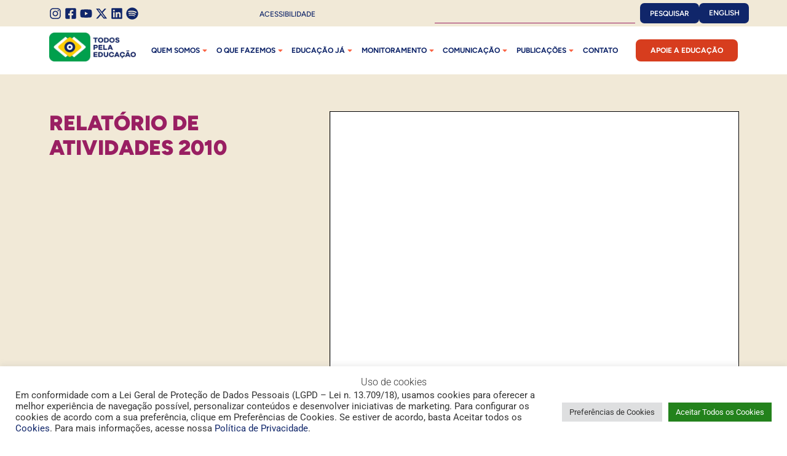

--- FILE ---
content_type: text/html; charset=UTF-8
request_url: https://todospelaeducacao.org.br/downloads/relatorio-de-atividades-2010/
body_size: 42154
content:
<!doctype html>
<html lang="pt-BR">
<head>
	<meta charset="UTF-8">
	<meta name="viewport" content="width=device-width, initial-scale=1">
	<link rel="profile" href="https://gmpg.org/xfn/11">
	<meta name='robots' content='index, follow, max-image-preview:large, max-snippet:-1, max-video-preview:-1' />

	<!-- This site is optimized with the Yoast SEO Premium plugin v26.5 (Yoast SEO v26.5) - https://yoast.com/wordpress/plugins/seo/ -->
	<title>Relatório de atividades 2010 - Todos Pela Educação</title>
<link data-rocket-prefetch href="https://www.gstatic.com" rel="dns-prefetch">
<link data-rocket-prefetch href="https://www.googletagmanager.com" rel="dns-prefetch">
<link data-rocket-prefetch href="https://www.google.com" rel="dns-prefetch">
<link data-rocket-prefetch href="https://d335luupugsy2.cloudfront.net" rel="dns-prefetch"><link rel="preload" data-rocket-preload as="image" href="https://todospelaeducacao.org.br/wordpress/wp-content/uploads/2025/02/logo-tpe-2x.png" imagesrcset="https://todospelaeducacao.org.br/wordpress/wp-content/uploads/2025/02/logo-tpe-2x.png 468w, https://todospelaeducacao.org.br/wordpress/wp-content/uploads/2025/02/logo-tpe-2x-300x100.png 300w, https://todospelaeducacao.org.br/wordpress/wp-content/uploads/2025/02/logo-tpe-2x-18x6.png 18w, https://todospelaeducacao.org.br/wordpress/wp-content/uploads/2025/02/logo-tpe-2x-280x93.png 280w, https://todospelaeducacao.org.br/wordpress/wp-content/uploads/2025/02/logo-tpe-2x-150x50.png 150w" imagesizes="(max-width: 468px) 100vw, 468px" fetchpriority="high">
	<link rel="canonical" href="https://todospelaeducacao.org.br/downloads/relatorio-de-atividades-2010/" />
	<meta property="og:locale" content="pt_BR" />
	<meta property="og:type" content="article" />
	<meta property="og:title" content="Relatório de atividades 2010" />
	<meta property="og:description" content="Relatório de atividades 2010" />
	<meta property="og:url" content="https://todospelaeducacao.org.br/downloads/relatorio-de-atividades-2010/" />
	<meta property="og:site_name" content="Todos Pela Educação" />
	<meta property="article:publisher" content="https://www.facebook.com/todoseducacao" />
	<meta property="article:modified_time" content="2025-06-24T17:40:45+00:00" />
	<meta name="twitter:card" content="summary_large_image" />
	<meta name="twitter:site" content="@todoseducacao" />
	<meta name="twitter:label1" content="Est. tempo de leitura" />
	<meta name="twitter:data1" content="1 minuto" />
	<script type="application/ld+json" class="yoast-schema-graph">{"@context":"https://schema.org","@graph":[{"@type":"WebPage","@id":"https://todospelaeducacao.org.br/downloads/relatorio-de-atividades-2010/","url":"https://todospelaeducacao.org.br/downloads/relatorio-de-atividades-2010/","name":"Relatório de atividades 2010 - Todos Pela Educação","isPartOf":{"@id":"https://todospelaeducacao.org.br/#website"},"datePublished":"2025-04-14T18:52:05+00:00","dateModified":"2025-06-24T17:40:45+00:00","breadcrumb":{"@id":"https://todospelaeducacao.org.br/downloads/relatorio-de-atividades-2010/#breadcrumb"},"inLanguage":"pt-BR","potentialAction":[{"@type":"ReadAction","target":["https://todospelaeducacao.org.br/downloads/relatorio-de-atividades-2010/"]}]},{"@type":"BreadcrumbList","@id":"https://todospelaeducacao.org.br/downloads/relatorio-de-atividades-2010/#breadcrumb","itemListElement":[{"@type":"ListItem","position":1,"name":"Início","item":"https://todospelaeducacao.org.br/"},{"@type":"ListItem","position":2,"name":"Downloads","item":"https://todospelaeducacao.org.br/downloads/"},{"@type":"ListItem","position":3,"name":"Relatório de atividades 2010"}]},{"@type":"WebSite","@id":"https://todospelaeducacao.org.br/#website","url":"https://todospelaeducacao.org.br/","name":"Todos Pela Educação","description":"Produzir estudos e pesquisas, mobilizar a sociedade pela melhoria da qualidade da Educação e articular com o poder público políticas educacionais que garantam aprendizagem a todas as crianças e jovens.","potentialAction":[{"@type":"SearchAction","target":{"@type":"EntryPoint","urlTemplate":"https://todospelaeducacao.org.br/?s={search_term_string}"},"query-input":{"@type":"PropertyValueSpecification","valueRequired":true,"valueName":"search_term_string"}}],"inLanguage":"pt-BR"}]}</script>
	<!-- / Yoast SEO Premium plugin. -->


<link rel='dns-prefetch' href='//code.responsivevoice.org' />
<link rel='dns-prefetch' href='//www.googletagmanager.com' />

<link rel="alternate" type="application/rss+xml" title="Feed para Todos Pela Educação &raquo;" href="https://todospelaeducacao.org.br/feed/" />
<link rel="alternate" type="application/rss+xml" title="Feed de comentários para Todos Pela Educação &raquo;" href="https://todospelaeducacao.org.br/comments/feed/" />
<link rel="alternate" title="oEmbed (JSON)" type="application/json+oembed" href="https://todospelaeducacao.org.br/wp-json/oembed/1.0/embed?url=https%3A%2F%2Ftodospelaeducacao.org.br%2Fdownloads%2Frelatorio-de-atividades-2010%2F" />
<link rel="alternate" title="oEmbed (XML)" type="text/xml+oembed" href="https://todospelaeducacao.org.br/wp-json/oembed/1.0/embed?url=https%3A%2F%2Ftodospelaeducacao.org.br%2Fdownloads%2Frelatorio-de-atividades-2010%2F&#038;format=xml" />
		<!-- This site uses the Google Analytics by MonsterInsights plugin v9.11.1 - Using Analytics tracking - https://www.monsterinsights.com/ -->
							<script src="//www.googletagmanager.com/gtag/js?id=G-RCEYX8M3C6"  data-cfasync="false" data-wpfc-render="false" async></script>
			<script type="text/plain" data-cli-class="cli-blocker-script"  data-cli-script-type="analytics" data-cli-block="true"  data-cli-element-position="head" data-cfasync="false" data-wpfc-render="false">
				var mi_version = '9.11.1';
				var mi_track_user = true;
				var mi_no_track_reason = '';
								var MonsterInsightsDefaultLocations = {"page_location":"https:\/\/todospelaeducacao.org.br\/downloads\/relatorio-de-atividades-2010\/"};
								if ( typeof MonsterInsightsPrivacyGuardFilter === 'function' ) {
					var MonsterInsightsLocations = (typeof MonsterInsightsExcludeQuery === 'object') ? MonsterInsightsPrivacyGuardFilter( MonsterInsightsExcludeQuery ) : MonsterInsightsPrivacyGuardFilter( MonsterInsightsDefaultLocations );
				} else {
					var MonsterInsightsLocations = (typeof MonsterInsightsExcludeQuery === 'object') ? MonsterInsightsExcludeQuery : MonsterInsightsDefaultLocations;
				}

								var disableStrs = [
										'ga-disable-G-RCEYX8M3C6',
									];

				/* Function to detect opted out users */
				function __gtagTrackerIsOptedOut() {
					for (var index = 0; index < disableStrs.length; index++) {
						if (document.cookie.indexOf(disableStrs[index] + '=true') > -1) {
							return true;
						}
					}

					return false;
				}

				/* Disable tracking if the opt-out cookie exists. */
				if (__gtagTrackerIsOptedOut()) {
					for (var index = 0; index < disableStrs.length; index++) {
						window[disableStrs[index]] = true;
					}
				}

				/* Opt-out function */
				function __gtagTrackerOptout() {
					for (var index = 0; index < disableStrs.length; index++) {
						document.cookie = disableStrs[index] + '=true; expires=Thu, 31 Dec 2099 23:59:59 UTC; path=/';
						window[disableStrs[index]] = true;
					}
				}

				if ('undefined' === typeof gaOptout) {
					function gaOptout() {
						__gtagTrackerOptout();
					}
				}
								window.dataLayer = window.dataLayer || [];

				window.MonsterInsightsDualTracker = {
					helpers: {},
					trackers: {},
				};
				if (mi_track_user) {
					function __gtagDataLayer() {
						dataLayer.push(arguments);
					}

					function __gtagTracker(type, name, parameters) {
						if (!parameters) {
							parameters = {};
						}

						if (parameters.send_to) {
							__gtagDataLayer.apply(null, arguments);
							return;
						}

						if (type === 'event') {
														parameters.send_to = monsterinsights_frontend.v4_id;
							var hookName = name;
							if (typeof parameters['event_category'] !== 'undefined') {
								hookName = parameters['event_category'] + ':' + name;
							}

							if (typeof MonsterInsightsDualTracker.trackers[hookName] !== 'undefined') {
								MonsterInsightsDualTracker.trackers[hookName](parameters);
							} else {
								__gtagDataLayer('event', name, parameters);
							}
							
						} else {
							__gtagDataLayer.apply(null, arguments);
						}
					}

					__gtagTracker('js', new Date());
					__gtagTracker('set', {
						'developer_id.dZGIzZG': true,
											});
					if ( MonsterInsightsLocations.page_location ) {
						__gtagTracker('set', MonsterInsightsLocations);
					}
										__gtagTracker('config', 'G-RCEYX8M3C6', {"allow_anchor":"true","forceSSL":"true","link_attribution":"true","page_path":location.pathname + location.search + location.hash} );
										window.gtag = __gtagTracker;										(function () {
						/* https://developers.google.com/analytics/devguides/collection/analyticsjs/ */
						/* ga and __gaTracker compatibility shim. */
						var noopfn = function () {
							return null;
						};
						var newtracker = function () {
							return new Tracker();
						};
						var Tracker = function () {
							return null;
						};
						var p = Tracker.prototype;
						p.get = noopfn;
						p.set = noopfn;
						p.send = function () {
							var args = Array.prototype.slice.call(arguments);
							args.unshift('send');
							__gaTracker.apply(null, args);
						};
						var __gaTracker = function () {
							var len = arguments.length;
							if (len === 0) {
								return;
							}
							var f = arguments[len - 1];
							if (typeof f !== 'object' || f === null || typeof f.hitCallback !== 'function') {
								if ('send' === arguments[0]) {
									var hitConverted, hitObject = false, action;
									if ('event' === arguments[1]) {
										if ('undefined' !== typeof arguments[3]) {
											hitObject = {
												'eventAction': arguments[3],
												'eventCategory': arguments[2],
												'eventLabel': arguments[4],
												'value': arguments[5] ? arguments[5] : 1,
											}
										}
									}
									if ('pageview' === arguments[1]) {
										if ('undefined' !== typeof arguments[2]) {
											hitObject = {
												'eventAction': 'page_view',
												'page_path': arguments[2],
											}
										}
									}
									if (typeof arguments[2] === 'object') {
										hitObject = arguments[2];
									}
									if (typeof arguments[5] === 'object') {
										Object.assign(hitObject, arguments[5]);
									}
									if ('undefined' !== typeof arguments[1].hitType) {
										hitObject = arguments[1];
										if ('pageview' === hitObject.hitType) {
											hitObject.eventAction = 'page_view';
										}
									}
									if (hitObject) {
										action = 'timing' === arguments[1].hitType ? 'timing_complete' : hitObject.eventAction;
										hitConverted = mapArgs(hitObject);
										__gtagTracker('event', action, hitConverted);
									}
								}
								return;
							}

							function mapArgs(args) {
								var arg, hit = {};
								var gaMap = {
									'eventCategory': 'event_category',
									'eventAction': 'event_action',
									'eventLabel': 'event_label',
									'eventValue': 'event_value',
									'nonInteraction': 'non_interaction',
									'timingCategory': 'event_category',
									'timingVar': 'name',
									'timingValue': 'value',
									'timingLabel': 'event_label',
									'page': 'page_path',
									'location': 'page_location',
									'title': 'page_title',
									'referrer' : 'page_referrer',
								};
								for (arg in args) {
																		if (!(!args.hasOwnProperty(arg) || !gaMap.hasOwnProperty(arg))) {
										hit[gaMap[arg]] = args[arg];
									} else {
										hit[arg] = args[arg];
									}
								}
								return hit;
							}

							try {
								f.hitCallback();
							} catch (ex) {
							}
						};
						__gaTracker.create = newtracker;
						__gaTracker.getByName = newtracker;
						__gaTracker.getAll = function () {
							return [];
						};
						__gaTracker.remove = noopfn;
						__gaTracker.loaded = true;
						window['__gaTracker'] = __gaTracker;
					})();
									} else {
										console.log("");
					(function () {
						function __gtagTracker() {
							return null;
						}

						window['__gtagTracker'] = __gtagTracker;
						window['gtag'] = __gtagTracker;
					})();
									}
			</script>
							<!-- / Google Analytics by MonsterInsights -->
		<style id='wp-img-auto-sizes-contain-inline-css'>
img:is([sizes=auto i],[sizes^="auto," i]){contain-intrinsic-size:3000px 1500px}
/*# sourceURL=wp-img-auto-sizes-contain-inline-css */
</style>
<style id='wp-emoji-styles-inline-css'>

	img.wp-smiley, img.emoji {
		display: inline !important;
		border: none !important;
		box-shadow: none !important;
		height: 1em !important;
		width: 1em !important;
		margin: 0 0.07em !important;
		vertical-align: -0.1em !important;
		background: none !important;
		padding: 0 !important;
	}
/*# sourceURL=wp-emoji-styles-inline-css */
</style>
<style id='pdfemb-pdf-embedder-viewer-style-inline-css'>
.wp-block-pdfemb-pdf-embedder-viewer{max-width:none}

/*# sourceURL=https://todospelaeducacao.org.br/wordpress/wp-content/plugins/pdf-embedder/block/build/style-index.css */
</style>
<link data-minify="1" rel='stylesheet' id='search-filter-flatpickr-css' href='https://todospelaeducacao.org.br/wordpress/wp-content/cache/min/1/wordpress/wp-content/plugins/search-filter/assets/css/vendor/flatpickr.css?ver=1768583395' media='all' />
<link data-minify="1" rel='stylesheet' id='search-filter-css' href='https://todospelaeducacao.org.br/wordpress/wp-content/cache/min/1/wordpress/wp-content/plugins/search-filter-pro/assets/css/frontend/frontend.css?ver=1768583395' media='all' />
<style id='global-styles-inline-css'>
:root{--wp--preset--aspect-ratio--square: 1;--wp--preset--aspect-ratio--4-3: 4/3;--wp--preset--aspect-ratio--3-4: 3/4;--wp--preset--aspect-ratio--3-2: 3/2;--wp--preset--aspect-ratio--2-3: 2/3;--wp--preset--aspect-ratio--16-9: 16/9;--wp--preset--aspect-ratio--9-16: 9/16;--wp--preset--color--black: #000000;--wp--preset--color--cyan-bluish-gray: #abb8c3;--wp--preset--color--white: #ffffff;--wp--preset--color--pale-pink: #f78da7;--wp--preset--color--vivid-red: #cf2e2e;--wp--preset--color--luminous-vivid-orange: #ff6900;--wp--preset--color--luminous-vivid-amber: #fcb900;--wp--preset--color--light-green-cyan: #7bdcb5;--wp--preset--color--vivid-green-cyan: #00d084;--wp--preset--color--pale-cyan-blue: #8ed1fc;--wp--preset--color--vivid-cyan-blue: #0693e3;--wp--preset--color--vivid-purple: #9b51e0;--wp--preset--gradient--vivid-cyan-blue-to-vivid-purple: linear-gradient(135deg,rgb(6,147,227) 0%,rgb(155,81,224) 100%);--wp--preset--gradient--light-green-cyan-to-vivid-green-cyan: linear-gradient(135deg,rgb(122,220,180) 0%,rgb(0,208,130) 100%);--wp--preset--gradient--luminous-vivid-amber-to-luminous-vivid-orange: linear-gradient(135deg,rgb(252,185,0) 0%,rgb(255,105,0) 100%);--wp--preset--gradient--luminous-vivid-orange-to-vivid-red: linear-gradient(135deg,rgb(255,105,0) 0%,rgb(207,46,46) 100%);--wp--preset--gradient--very-light-gray-to-cyan-bluish-gray: linear-gradient(135deg,rgb(238,238,238) 0%,rgb(169,184,195) 100%);--wp--preset--gradient--cool-to-warm-spectrum: linear-gradient(135deg,rgb(74,234,220) 0%,rgb(151,120,209) 20%,rgb(207,42,186) 40%,rgb(238,44,130) 60%,rgb(251,105,98) 80%,rgb(254,248,76) 100%);--wp--preset--gradient--blush-light-purple: linear-gradient(135deg,rgb(255,206,236) 0%,rgb(152,150,240) 100%);--wp--preset--gradient--blush-bordeaux: linear-gradient(135deg,rgb(254,205,165) 0%,rgb(254,45,45) 50%,rgb(107,0,62) 100%);--wp--preset--gradient--luminous-dusk: linear-gradient(135deg,rgb(255,203,112) 0%,rgb(199,81,192) 50%,rgb(65,88,208) 100%);--wp--preset--gradient--pale-ocean: linear-gradient(135deg,rgb(255,245,203) 0%,rgb(182,227,212) 50%,rgb(51,167,181) 100%);--wp--preset--gradient--electric-grass: linear-gradient(135deg,rgb(202,248,128) 0%,rgb(113,206,126) 100%);--wp--preset--gradient--midnight: linear-gradient(135deg,rgb(2,3,129) 0%,rgb(40,116,252) 100%);--wp--preset--font-size--small: 13px;--wp--preset--font-size--medium: 20px;--wp--preset--font-size--large: 36px;--wp--preset--font-size--x-large: 42px;--wp--preset--spacing--20: 0.44rem;--wp--preset--spacing--30: 0.67rem;--wp--preset--spacing--40: 1rem;--wp--preset--spacing--50: 1.5rem;--wp--preset--spacing--60: 2.25rem;--wp--preset--spacing--70: 3.38rem;--wp--preset--spacing--80: 5.06rem;--wp--preset--shadow--natural: 6px 6px 9px rgba(0, 0, 0, 0.2);--wp--preset--shadow--deep: 12px 12px 50px rgba(0, 0, 0, 0.4);--wp--preset--shadow--sharp: 6px 6px 0px rgba(0, 0, 0, 0.2);--wp--preset--shadow--outlined: 6px 6px 0px -3px rgb(255, 255, 255), 6px 6px rgb(0, 0, 0);--wp--preset--shadow--crisp: 6px 6px 0px rgb(0, 0, 0);}:root { --wp--style--global--content-size: 800px;--wp--style--global--wide-size: 1200px; }:where(body) { margin: 0; }.wp-site-blocks > .alignleft { float: left; margin-right: 2em; }.wp-site-blocks > .alignright { float: right; margin-left: 2em; }.wp-site-blocks > .aligncenter { justify-content: center; margin-left: auto; margin-right: auto; }:where(.wp-site-blocks) > * { margin-block-start: 24px; margin-block-end: 0; }:where(.wp-site-blocks) > :first-child { margin-block-start: 0; }:where(.wp-site-blocks) > :last-child { margin-block-end: 0; }:root { --wp--style--block-gap: 24px; }:root :where(.is-layout-flow) > :first-child{margin-block-start: 0;}:root :where(.is-layout-flow) > :last-child{margin-block-end: 0;}:root :where(.is-layout-flow) > *{margin-block-start: 24px;margin-block-end: 0;}:root :where(.is-layout-constrained) > :first-child{margin-block-start: 0;}:root :where(.is-layout-constrained) > :last-child{margin-block-end: 0;}:root :where(.is-layout-constrained) > *{margin-block-start: 24px;margin-block-end: 0;}:root :where(.is-layout-flex){gap: 24px;}:root :where(.is-layout-grid){gap: 24px;}.is-layout-flow > .alignleft{float: left;margin-inline-start: 0;margin-inline-end: 2em;}.is-layout-flow > .alignright{float: right;margin-inline-start: 2em;margin-inline-end: 0;}.is-layout-flow > .aligncenter{margin-left: auto !important;margin-right: auto !important;}.is-layout-constrained > .alignleft{float: left;margin-inline-start: 0;margin-inline-end: 2em;}.is-layout-constrained > .alignright{float: right;margin-inline-start: 2em;margin-inline-end: 0;}.is-layout-constrained > .aligncenter{margin-left: auto !important;margin-right: auto !important;}.is-layout-constrained > :where(:not(.alignleft):not(.alignright):not(.alignfull)){max-width: var(--wp--style--global--content-size);margin-left: auto !important;margin-right: auto !important;}.is-layout-constrained > .alignwide{max-width: var(--wp--style--global--wide-size);}body .is-layout-flex{display: flex;}.is-layout-flex{flex-wrap: wrap;align-items: center;}.is-layout-flex > :is(*, div){margin: 0;}body .is-layout-grid{display: grid;}.is-layout-grid > :is(*, div){margin: 0;}body{padding-top: 0px;padding-right: 0px;padding-bottom: 0px;padding-left: 0px;}a:where(:not(.wp-element-button)){text-decoration: underline;}:root :where(.wp-element-button, .wp-block-button__link){background-color: #32373c;border-width: 0;color: #fff;font-family: inherit;font-size: inherit;font-style: inherit;font-weight: inherit;letter-spacing: inherit;line-height: inherit;padding-top: calc(0.667em + 2px);padding-right: calc(1.333em + 2px);padding-bottom: calc(0.667em + 2px);padding-left: calc(1.333em + 2px);text-decoration: none;text-transform: inherit;}.has-black-color{color: var(--wp--preset--color--black) !important;}.has-cyan-bluish-gray-color{color: var(--wp--preset--color--cyan-bluish-gray) !important;}.has-white-color{color: var(--wp--preset--color--white) !important;}.has-pale-pink-color{color: var(--wp--preset--color--pale-pink) !important;}.has-vivid-red-color{color: var(--wp--preset--color--vivid-red) !important;}.has-luminous-vivid-orange-color{color: var(--wp--preset--color--luminous-vivid-orange) !important;}.has-luminous-vivid-amber-color{color: var(--wp--preset--color--luminous-vivid-amber) !important;}.has-light-green-cyan-color{color: var(--wp--preset--color--light-green-cyan) !important;}.has-vivid-green-cyan-color{color: var(--wp--preset--color--vivid-green-cyan) !important;}.has-pale-cyan-blue-color{color: var(--wp--preset--color--pale-cyan-blue) !important;}.has-vivid-cyan-blue-color{color: var(--wp--preset--color--vivid-cyan-blue) !important;}.has-vivid-purple-color{color: var(--wp--preset--color--vivid-purple) !important;}.has-black-background-color{background-color: var(--wp--preset--color--black) !important;}.has-cyan-bluish-gray-background-color{background-color: var(--wp--preset--color--cyan-bluish-gray) !important;}.has-white-background-color{background-color: var(--wp--preset--color--white) !important;}.has-pale-pink-background-color{background-color: var(--wp--preset--color--pale-pink) !important;}.has-vivid-red-background-color{background-color: var(--wp--preset--color--vivid-red) !important;}.has-luminous-vivid-orange-background-color{background-color: var(--wp--preset--color--luminous-vivid-orange) !important;}.has-luminous-vivid-amber-background-color{background-color: var(--wp--preset--color--luminous-vivid-amber) !important;}.has-light-green-cyan-background-color{background-color: var(--wp--preset--color--light-green-cyan) !important;}.has-vivid-green-cyan-background-color{background-color: var(--wp--preset--color--vivid-green-cyan) !important;}.has-pale-cyan-blue-background-color{background-color: var(--wp--preset--color--pale-cyan-blue) !important;}.has-vivid-cyan-blue-background-color{background-color: var(--wp--preset--color--vivid-cyan-blue) !important;}.has-vivid-purple-background-color{background-color: var(--wp--preset--color--vivid-purple) !important;}.has-black-border-color{border-color: var(--wp--preset--color--black) !important;}.has-cyan-bluish-gray-border-color{border-color: var(--wp--preset--color--cyan-bluish-gray) !important;}.has-white-border-color{border-color: var(--wp--preset--color--white) !important;}.has-pale-pink-border-color{border-color: var(--wp--preset--color--pale-pink) !important;}.has-vivid-red-border-color{border-color: var(--wp--preset--color--vivid-red) !important;}.has-luminous-vivid-orange-border-color{border-color: var(--wp--preset--color--luminous-vivid-orange) !important;}.has-luminous-vivid-amber-border-color{border-color: var(--wp--preset--color--luminous-vivid-amber) !important;}.has-light-green-cyan-border-color{border-color: var(--wp--preset--color--light-green-cyan) !important;}.has-vivid-green-cyan-border-color{border-color: var(--wp--preset--color--vivid-green-cyan) !important;}.has-pale-cyan-blue-border-color{border-color: var(--wp--preset--color--pale-cyan-blue) !important;}.has-vivid-cyan-blue-border-color{border-color: var(--wp--preset--color--vivid-cyan-blue) !important;}.has-vivid-purple-border-color{border-color: var(--wp--preset--color--vivid-purple) !important;}.has-vivid-cyan-blue-to-vivid-purple-gradient-background{background: var(--wp--preset--gradient--vivid-cyan-blue-to-vivid-purple) !important;}.has-light-green-cyan-to-vivid-green-cyan-gradient-background{background: var(--wp--preset--gradient--light-green-cyan-to-vivid-green-cyan) !important;}.has-luminous-vivid-amber-to-luminous-vivid-orange-gradient-background{background: var(--wp--preset--gradient--luminous-vivid-amber-to-luminous-vivid-orange) !important;}.has-luminous-vivid-orange-to-vivid-red-gradient-background{background: var(--wp--preset--gradient--luminous-vivid-orange-to-vivid-red) !important;}.has-very-light-gray-to-cyan-bluish-gray-gradient-background{background: var(--wp--preset--gradient--very-light-gray-to-cyan-bluish-gray) !important;}.has-cool-to-warm-spectrum-gradient-background{background: var(--wp--preset--gradient--cool-to-warm-spectrum) !important;}.has-blush-light-purple-gradient-background{background: var(--wp--preset--gradient--blush-light-purple) !important;}.has-blush-bordeaux-gradient-background{background: var(--wp--preset--gradient--blush-bordeaux) !important;}.has-luminous-dusk-gradient-background{background: var(--wp--preset--gradient--luminous-dusk) !important;}.has-pale-ocean-gradient-background{background: var(--wp--preset--gradient--pale-ocean) !important;}.has-electric-grass-gradient-background{background: var(--wp--preset--gradient--electric-grass) !important;}.has-midnight-gradient-background{background: var(--wp--preset--gradient--midnight) !important;}.has-small-font-size{font-size: var(--wp--preset--font-size--small) !important;}.has-medium-font-size{font-size: var(--wp--preset--font-size--medium) !important;}.has-large-font-size{font-size: var(--wp--preset--font-size--large) !important;}.has-x-large-font-size{font-size: var(--wp--preset--font-size--x-large) !important;}
:root :where(.wp-block-pullquote){font-size: 1.5em;line-height: 1.6;}
/*# sourceURL=global-styles-inline-css */
</style>
<link data-minify="1" rel='stylesheet' id='cookie-law-info-css' href='https://todospelaeducacao.org.br/wordpress/wp-content/cache/min/1/wordpress/wp-content/plugins/cookie-law-info/legacy/public/css/cookie-law-info-public.css?ver=1768583395' media='all' />
<link data-minify="1" rel='stylesheet' id='cookie-law-info-gdpr-css' href='https://todospelaeducacao.org.br/wordpress/wp-content/cache/min/1/wordpress/wp-content/plugins/cookie-law-info/legacy/public/css/cookie-law-info-gdpr.css?ver=1768583395' media='all' />
<link data-minify="1" rel='stylesheet' id='image-map-pro-dist-css-css' href='https://todospelaeducacao.org.br/wordpress/wp-content/cache/min/1/wordpress/wp-content/plugins/image-map-pro-wordpress/css/image-map-pro.min.css?ver=1768583395' media='' />
<link data-minify="1" rel='stylesheet' id='secondline-psb-subscribe-button-styles-css' href='https://todospelaeducacao.org.br/wordpress/wp-content/cache/min/1/wordpress/wp-content/plugins/podcast-subscribe-buttons/assets/css/secondline-psb-styles.css?ver=1768583395' media='all' />
<link data-minify="1" rel='stylesheet' id='rv-style-css' href='https://todospelaeducacao.org.br/wordpress/wp-content/cache/min/1/wordpress/wp-content/plugins/responsivevoice-text-to-speech/includes/css/responsivevoice.css?ver=1768583395' media='all' />
<link data-minify="1" rel='stylesheet' id='sr7css-css' href='https://todospelaeducacao.org.br/wordpress/wp-content/cache/min/1/wordpress/wp-content/plugins/revslider/public/css/sr7.css?ver=1768583395' media='all' />
<link data-minify="1" rel='stylesheet' id='trp-language-switcher-style-css' href='https://todospelaeducacao.org.br/wordpress/wp-content/cache/background-css/1/todospelaeducacao.org.br/wordpress/wp-content/cache/min/1/wordpress/wp-content/plugins/translatepress-multilingual/assets/css/trp-language-switcher.css?ver=1768583395&wpr_t=1768623381' media='all' />
<link data-minify="1" rel='stylesheet' id='hello-elementor-css' href='https://todospelaeducacao.org.br/wordpress/wp-content/cache/min/1/wordpress/wp-content/themes/hello-elementor/assets/css/reset.css?ver=1768583395' media='all' />
<link data-minify="1" rel='stylesheet' id='hello-elementor-theme-style-css' href='https://todospelaeducacao.org.br/wordpress/wp-content/cache/min/1/wordpress/wp-content/themes/hello-elementor/assets/css/theme.css?ver=1768583395' media='all' />
<link data-minify="1" rel='stylesheet' id='hello-elementor-header-footer-css' href='https://todospelaeducacao.org.br/wordpress/wp-content/cache/min/1/wordpress/wp-content/themes/hello-elementor/assets/css/header-footer.css?ver=1768583395' media='all' />
<link rel='stylesheet' id='elementor-frontend-css' href='https://todospelaeducacao.org.br/wordpress/wp-content/plugins/elementor/assets/css/frontend.min.css?ver=3.34.1' media='all' />
<link rel='stylesheet' id='elementor-post-18702-css' href='https://todospelaeducacao.org.br/wordpress/wp-content/uploads/elementor/css/post-18702.css?ver=1768500498' media='all' />
<link rel='stylesheet' id='widget-nav-menu-css' href='https://todospelaeducacao.org.br/wordpress/wp-content/plugins/pro-elements/assets/css/widget-nav-menu.min.css?ver=3.33.1' media='all' />
<link rel='stylesheet' id='widget-icon-list-css' href='https://todospelaeducacao.org.br/wordpress/wp-content/plugins/elementor/assets/css/widget-icon-list.min.css?ver=3.34.1' media='all' />
<link rel='stylesheet' id='widget-heading-css' href='https://todospelaeducacao.org.br/wordpress/wp-content/plugins/elementor/assets/css/widget-heading.min.css?ver=3.34.1' media='all' />
<link rel='stylesheet' id='widget-search-css' href='https://todospelaeducacao.org.br/wordpress/wp-content/plugins/pro-elements/assets/css/widget-search.min.css?ver=3.33.1' media='all' />
<link rel='stylesheet' id='widget-image-css' href='https://todospelaeducacao.org.br/wordpress/wp-content/plugins/elementor/assets/css/widget-image.min.css?ver=3.34.1' media='all' />
<link rel='stylesheet' id='pp-extensions-css' href='https://todospelaeducacao.org.br/wordpress/wp-content/plugins/powerpack-elements/assets/css/min/extensions.min.css?ver=2.12.3' media='all' />
<link rel='stylesheet' id='pp-tooltip-css' href='https://todospelaeducacao.org.br/wordpress/wp-content/plugins/powerpack-elements/assets/css/min/tooltip.min.css?ver=2.12.3' media='all' />
<link rel='stylesheet' id='sbistyles-css' href='https://todospelaeducacao.org.br/wordpress/wp-content/cache/background-css/1/todospelaeducacao.org.br/wordpress/wp-content/plugins/instagram-feed-pro/css/sbi-styles.min.css?ver=154273632965637b2627b238c05d7195.0&wpr_t=1768623381' media='all' />
<link rel='stylesheet' id='widget-menu-anchor-css' href='https://todospelaeducacao.org.br/wordpress/wp-content/plugins/elementor/assets/css/widget-menu-anchor.min.css?ver=3.34.1' media='all' />
<link rel='stylesheet' id='elementor-post-22645-css' href='https://todospelaeducacao.org.br/wordpress/wp-content/uploads/elementor/css/post-22645.css?ver=1768508117' media='all' />
<link rel='stylesheet' id='elementor-post-18713-css' href='https://todospelaeducacao.org.br/wordpress/wp-content/uploads/elementor/css/post-18713.css?ver=1768500498' media='all' />
<link rel='stylesheet' id='elementor-post-18959-css' href='https://todospelaeducacao.org.br/wordpress/wp-content/uploads/elementor/css/post-18959.css?ver=1768500499' media='all' />
<link data-minify="1" rel='stylesheet' id='cf7cf-style-css' href='https://todospelaeducacao.org.br/wordpress/wp-content/cache/min/1/wordpress/wp-content/plugins/cf7-conditional-fields/style.css?ver=1768583395' media='all' />
<link data-minify="1" rel='stylesheet' id='search-filter-ugc-styles-css' href='https://todospelaeducacao.org.br/wordpress/wp-content/cache/min/1/wordpress/wp-content/uploads/search-filter/style.css?ver=1768583395' media='all' />
<link data-minify="1" rel='stylesheet' id='ekit-widget-styles-css' href='https://todospelaeducacao.org.br/wordpress/wp-content/cache/background-css/1/todospelaeducacao.org.br/wordpress/wp-content/cache/min/1/wordpress/wp-content/plugins/elementskit-lite/widgets/init/assets/css/widget-styles.css?ver=1768583395&wpr_t=1768623381' media='all' />
<link data-minify="1" rel='stylesheet' id='ekit-responsive-css' href='https://todospelaeducacao.org.br/wordpress/wp-content/cache/min/1/wordpress/wp-content/plugins/elementskit-lite/widgets/init/assets/css/responsive.css?ver=1768583395' media='all' />
<style id='rocket-lazyload-inline-css'>
.rll-youtube-player{position:relative;padding-bottom:56.23%;height:0;overflow:hidden;max-width:100%;}.rll-youtube-player:focus-within{outline: 2px solid currentColor;outline-offset: 5px;}.rll-youtube-player iframe{position:absolute;top:0;left:0;width:100%;height:100%;z-index:100;background:0 0}.rll-youtube-player img{bottom:0;display:block;left:0;margin:auto;max-width:100%;width:100%;position:absolute;right:0;top:0;border:none;height:auto;-webkit-transition:.4s all;-moz-transition:.4s all;transition:.4s all}.rll-youtube-player img:hover{-webkit-filter:brightness(75%)}.rll-youtube-player .play{height:100%;width:100%;left:0;top:0;position:absolute;background:var(--wpr-bg-3709ad2f-a5e8-4ccd-93fc-165a8b2523db) no-repeat center;background-color: transparent !important;cursor:pointer;border:none;}.wp-embed-responsive .wp-has-aspect-ratio .rll-youtube-player{position:absolute;padding-bottom:0;width:100%;height:100%;top:0;bottom:0;left:0;right:0}
/*# sourceURL=rocket-lazyload-inline-css */
</style>
<link data-minify="1" rel='stylesheet' id='elementor-gf-local-roboto-css' href='https://todospelaeducacao.org.br/wordpress/wp-content/cache/min/1/wordpress/wp-content/uploads/elementor/google-fonts/css/roboto.css?ver=1768583395' media='all' />
<link data-minify="1" rel='stylesheet' id='elementor-gf-local-robotoslab-css' href='https://todospelaeducacao.org.br/wordpress/wp-content/cache/min/1/wordpress/wp-content/uploads/elementor/google-fonts/css/robotoslab.css?ver=1768583395' media='all' />
<link data-minify="1" rel='stylesheet' id='elementor-gf-local-figtree-css' href='https://todospelaeducacao.org.br/wordpress/wp-content/cache/min/1/wordpress/wp-content/uploads/elementor/google-fonts/css/figtree.css?ver=1768583395' media='all' />
<link data-minify="1" rel='stylesheet' id='elementor-icons-ekiticons-css' href='https://todospelaeducacao.org.br/wordpress/wp-content/cache/min/1/wordpress/wp-content/plugins/elementskit-lite/modules/elementskit-icon-pack/assets/css/ekiticons.css?ver=1768583395' media='all' />
<script type="text/javascript">
		if ( ! Object.hasOwn( window, 'searchAndFilter' ) ) {
			window.searchAndFilter = {};
		}
		</script><!--n2css--><!--n2js--><script id="jquery-core-js-extra">
var pp = {"ajax_url":"https://todospelaeducacao.org.br/wordpress/wp-admin/admin-ajax.php"};
//# sourceURL=jquery-core-js-extra
</script>
<script src="https://todospelaeducacao.org.br/wordpress/wp-includes/js/jquery/jquery.min.js?ver=3.7.1" id="jquery-core-js"></script>
<script src="https://todospelaeducacao.org.br/wordpress/wp-includes/js/jquery/jquery-migrate.min.js?ver=3.4.1" id="jquery-migrate-js"></script>
<script src="https://todospelaeducacao.org.br/wordpress/wp-content/plugins/google-analytics-premium/assets/js/frontend-gtag.min.js?ver=9.11.1" id="monsterinsights-frontend-script-js" async data-wp-strategy="async"></script>
<script data-cfasync="false" data-wpfc-render="false" id='monsterinsights-frontend-script-js-extra'>var monsterinsights_frontend = {"js_events_tracking":"true","download_extensions":"doc,pdf,ppt,zip,xls,docx,pptx,xlsx","inbound_paths":"[{\"path\":\"\\\/go\\\/\",\"label\":\"affiliate\"},{\"path\":\"\\\/recommend\\\/\",\"label\":\"affiliate\"}]","home_url":"https:\/\/todospelaeducacao.org.br","hash_tracking":"true","v4_id":"G-RCEYX8M3C6"};</script>
<script id="cookie-law-info-js-extra">
var Cli_Data = {"nn_cookie_ids":["CONSENT","_gat_UA-*","_ga_*","rdtrk","_rdtrk","_ga","_gid","_gat_gtag_UA_*","yt.innertube::nextId","yt-remote-connected-devices","_ir","_gcl_au","VISITOR_INFO1_LIVE","yt-remote-device-id","yt.innertube::requests","test_cookie","IDE","_fbp","YSC","CookieLawInfoConsent","cookielawinfo-checkbox-advertisement","_GRECAPTCHA","__trf.src","_gd1678892515630","__rd_experiment_version"],"cookielist":[],"non_necessary_cookies":{"necessary":["CookieLawInfoConsent","_GRECAPTCHA"],"analytics":["CONSENT","_gat_UA-*","_ga_*","rdtrk","_rdtrk","_ga","_gid","_gat_gtag_UA_*","_gcl_au"],"advertisement":["yt.innertube::nextId","yt-remote-connected-devices","_ir","VISITOR_INFO1_LIVE","yt-remote-device-id","yt.innertube::requests","test_cookie","IDE","_fbp","YSC"],"others":["__trf.src","_gd1678892515630","__rd_experiment_version"]},"ccpaEnabled":"","ccpaRegionBased":"","ccpaBarEnabled":"","strictlyEnabled":["necessary","obligatoire"],"ccpaType":"gdpr","js_blocking":"1","custom_integration":"","triggerDomRefresh":"","secure_cookies":""};
var cli_cookiebar_settings = {"animate_speed_hide":"500","animate_speed_show":"500","background":"#FFF","border":"#b1a6a6c2","border_on":"","button_1_button_colour":"#23821c","button_1_button_hover":"#1c6816","button_1_link_colour":"#fff","button_1_as_button":"1","button_1_new_win":"","button_2_button_colour":"#333","button_2_button_hover":"#292929","button_2_link_colour":"#444","button_2_as_button":"","button_2_hidebar":"","button_3_button_colour":"#dedfe0","button_3_button_hover":"#b2b2b3","button_3_link_colour":"#333333","button_3_as_button":"1","button_3_new_win":"","button_4_button_colour":"#dedfe0","button_4_button_hover":"#b2b2b3","button_4_link_colour":"#333333","button_4_as_button":"1","button_7_button_colour":"#23821c","button_7_button_hover":"#1c6816","button_7_link_colour":"#fff","button_7_as_button":"1","button_7_new_win":"","font_family":"inherit","header_fix":"","notify_animate_hide":"1","notify_animate_show":"","notify_div_id":"#cookie-law-info-bar","notify_position_horizontal":"right","notify_position_vertical":"bottom","scroll_close":"","scroll_close_reload":"","accept_close_reload":"","reject_close_reload":"","showagain_tab":"1","showagain_background":"#fff","showagain_border":"#000","showagain_div_id":"#cookie-law-info-again","showagain_x_position":"100px","text":"#333333","show_once_yn":"","show_once":"10000","logging_on":"","as_popup":"","popup_overlay":"1","bar_heading_text":"Uso de cookies","cookie_bar_as":"banner","popup_showagain_position":"bottom-right","widget_position":"left"};
var log_object = {"ajax_url":"https://todospelaeducacao.org.br/wordpress/wp-admin/admin-ajax.php"};
//# sourceURL=cookie-law-info-js-extra
</script>
<script data-minify="1" src="https://todospelaeducacao.org.br/wordpress/wp-content/cache/min/1/wordpress/wp-content/plugins/cookie-law-info/legacy/public/js/cookie-law-info-public.js?ver=1768583395" id="cookie-law-info-js"></script>
<script data-minify="1" src="https://todospelaeducacao.org.br/wordpress/wp-content/cache/min/1/responsivevoice.js?ver=1768583395" id="responsive-voice-js"></script>
<script data-minify="1" src="https://todospelaeducacao.org.br/wordpress/wp-content/cache/min/1/wordpress/wp-content/plugins/revslider/public/js/libs/tptools.js?ver=1768583395" id="tp-tools-js" async data-wp-strategy="async"></script>
<script data-minify="1" src="https://todospelaeducacao.org.br/wordpress/wp-content/cache/min/1/wordpress/wp-content/plugins/revslider/public/js/sr7.js?ver=1768583395" id="sr7-js" async data-wp-strategy="async"></script>
<script data-minify="1" src="https://todospelaeducacao.org.br/wordpress/wp-content/cache/min/1/wordpress/wp-content/plugins/search-filter/assets/js/vendor/flatpickr.js?ver=1768583395" id="search-filter-flatpickr-js"></script>
<script id="search-filter-js-before">
window.searchAndFilter.frontend = {"fields":{},"queries":{},"library":{"fields":{},"components":{}},"restNonce":"91ed46d5ef","homeUrl":"https:\/\/todospelaeducacao.org.br","suggestionsNonce":"968448dee7"};
//# sourceURL=search-filter-js-before
</script>
<script data-minify="1" src="https://todospelaeducacao.org.br/wordpress/wp-content/cache/min/1/wordpress/wp-content/plugins/search-filter-pro/assets/js/frontend/frontend.js?ver=1768583395" id="search-filter-js"></script>

<!-- Snippet da etiqueta do Google (gtag.js) adicionado pelo Site Kit -->
<!-- Snippet do Google Análises adicionado pelo Site Kit -->
<script src="https://www.googletagmanager.com/gtag/js?id=GT-NGP3RT8" id="google_gtagjs-js" async></script>
<script id="google_gtagjs-js-after">
window.dataLayer = window.dataLayer || [];function gtag(){dataLayer.push(arguments);}
gtag("set","linker",{"domains":["todospelaeducacao.org.br"]});
gtag("js", new Date());
gtag("set", "developer_id.dZTNiMT", true);
gtag("config", "GT-NGP3RT8");
//# sourceURL=google_gtagjs-js-after
</script>
<link rel="https://api.w.org/" href="https://todospelaeducacao.org.br/wp-json/" /><link rel="alternate" title="JSON" type="application/json" href="https://todospelaeducacao.org.br/wp-json/wp/v2/pages/22645" /><meta name="generator" content="Site Kit by Google 1.170.0" />		<link rel="manifest" href="https://todospelaeducacao.org.br/wp-json/wp/v2/web-app-manifest">
					<meta name="theme-color" content="#fff">
								<meta name="apple-mobile-web-app-capable" content="yes">
				<meta name="mobile-web-app-capable" content="yes">

				<link rel="apple-touch-startup-image" href="https://todospelaeducacao.org.br/wordpress/wp-content/uploads/2025/05/cropped-favicon-tpe-1-192x192.png">

				<meta name="apple-mobile-web-app-title" content="Todos">
		<meta name="application-name" content="Todos">
		<link rel="alternate" hreflang="pt-BR" href="https://todospelaeducacao.org.br/downloads/relatorio-de-atividades-2010/"/>
<link rel="alternate" hreflang="pt" href="https://todospelaeducacao.org.br/downloads/relatorio-de-atividades-2010/"/>
<meta name="generator" content="Elementor 3.34.1; features: e_font_icon_svg, additional_custom_breakpoints; settings: css_print_method-external, google_font-enabled, font_display-swap">
<!-- Global site tag (gtag.js) - Google Analytics -->
<script rel="preconnect" async src="https://www.googletagmanager.com/gtag/js?id=UA-18099654-1"></script>
<script>
  window.dataLayer = window.dataLayer || [];
  function gtag(){dataLayer.push(arguments);}
  gtag('js', new Date());

  gtag('config', 'UA-18099654-1');
</script>

<!-- Google Tag Manager -->
<script>(function(w,d,s,l,i){w[l]=w[l]||[];w[l].push({'gtm.start':
new Date().getTime(),event:'gtm.js'});var f=d.getElementsByTagName(s)[0],
j=d.createElement(s),dl=l!='dataLayer'?'&l='+l:'';j.async=true;j.src=
'https://www.googletagmanager.com/gtm.js?id='+i+dl;f.parentNode.insertBefore(j,f);
})(window,document,'script','dataLayer','GTM-NF5BKH6');</script>
<!-- End Google Tag Manager -->


<!-- Custom Feeds for Instagram CSS -->
<style type="text/css">
#sb_instagram .sbi_photo_wrap {
    border-radius: 13px;
}
#sb_instagram .sbi_follow_btn a {
    transition: all .1s ease-in;
    border-radius: 35px;
    font-family: "Helvetica Bold", Helvetica, Arial, sans-serif;
    font-size: 16px;
    letter-spacing: 2px;
    text-transform: uppercase;
    padding: 15px 67px;
    margin-top: 25px;
}
#sb_instagram .sbi_follow_btn svg {
    font-size: 20px;
}
</style>
			<style>
				.e-con.e-parent:nth-of-type(n+4):not(.e-lazyloaded):not(.e-no-lazyload),
				.e-con.e-parent:nth-of-type(n+4):not(.e-lazyloaded):not(.e-no-lazyload) * {
					background-image: none !important;
				}
				@media screen and (max-height: 1024px) {
					.e-con.e-parent:nth-of-type(n+3):not(.e-lazyloaded):not(.e-no-lazyload),
					.e-con.e-parent:nth-of-type(n+3):not(.e-lazyloaded):not(.e-no-lazyload) * {
						background-image: none !important;
					}
				}
				@media screen and (max-height: 640px) {
					.e-con.e-parent:nth-of-type(n+2):not(.e-lazyloaded):not(.e-no-lazyload),
					.e-con.e-parent:nth-of-type(n+2):not(.e-lazyloaded):not(.e-no-lazyload) * {
						background-image: none !important;
					}
				}
			</style>
			<link rel="preconnect" href="https://fonts.googleapis.com">
<link rel="preconnect" href="https://fonts.gstatic.com/" crossorigin>
<link rel="icon" href="https://todospelaeducacao.org.br/wordpress/wp-content/uploads/2025/05/cropped-favicon-tpe-1-32x32.png" sizes="32x32" />
<link rel="icon" href="https://todospelaeducacao.org.br/wordpress/wp-content/uploads/2025/05/cropped-favicon-tpe-1-192x192.png" sizes="192x192" />
<link rel="apple-touch-icon" href="https://todospelaeducacao.org.br/wordpress/wp-content/uploads/2025/05/cropped-favicon-tpe-1-180x180.png" />
<meta name="msapplication-TileImage" content="https://todospelaeducacao.org.br/wordpress/wp-content/uploads/2025/05/cropped-favicon-tpe-1-270x270.png" />
<script>
	window._tpt			??= {};
	window.SR7			??= {};
	_tpt.R				??= {};
	_tpt.R.fonts		??= {};
	_tpt.R.fonts.customFonts??= {};
	SR7.devMode			=  false;
	SR7.F 				??= {};
	SR7.G				??= {};
	SR7.LIB				??= {};
	SR7.E				??= {};
	SR7.E.gAddons		??= {};
	SR7.E.php 			??= {};
	SR7.E.nonce			= '7fd0aed1a6';
	SR7.E.ajaxurl		= 'https://todospelaeducacao.org.br/wordpress/wp-admin/admin-ajax.php';
	SR7.E.resturl		= 'https://todospelaeducacao.org.br/wp-json/';
	SR7.E.slug_path		= 'revslider/revslider.php';
	SR7.E.slug			= 'revslider';
	SR7.E.plugin_url	= 'https://todospelaeducacao.org.br/wordpress/wp-content/plugins/revslider/';
	SR7.E.wp_plugin_url = 'https://todospelaeducacao.org.br/wordpress/wp-content/plugins/';
	SR7.E.revision		= '6.7.38';
	SR7.E.fontBaseUrl	= '';
	SR7.G.breakPoints 	= [1240,1024,778,480];
	SR7.G.fSUVW 		= false;
	SR7.E.modules 		= ['module','page','slide','layer','draw','animate','srtools','canvas','defaults','carousel','navigation','media','modifiers','migration'];
	SR7.E.libs 			= ['WEBGL'];
	SR7.E.css 			= ['csslp','cssbtns','cssfilters','cssnav','cssmedia'];
	SR7.E.resources		= {};
	SR7.E.ytnc			= false;
	SR7.JSON			??= {};
/*! Slider Revolution 7.0 - Page Processor */
!function(){"use strict";window.SR7??={},window._tpt??={},SR7.version="Slider Revolution 6.7.16",_tpt.getMobileZoom=()=>_tpt.is_mobile?document.documentElement.clientWidth/window.innerWidth:1,_tpt.getWinDim=function(t){_tpt.screenHeightWithUrlBar??=window.innerHeight;let e=SR7.F?.modal?.visible&&SR7.M[SR7.F.module.getIdByAlias(SR7.F.modal.requested)];_tpt.scrollBar=window.innerWidth!==document.documentElement.clientWidth||e&&window.innerWidth!==e.c.module.clientWidth,_tpt.winW=_tpt.getMobileZoom()*window.innerWidth-(_tpt.scrollBar||"prepare"==t?_tpt.scrollBarW??_tpt.mesureScrollBar():0),_tpt.winH=_tpt.getMobileZoom()*window.innerHeight,_tpt.winWAll=document.documentElement.clientWidth},_tpt.getResponsiveLevel=function(t,e){return SR7.G.fSUVW?_tpt.closestGE(t,window.innerWidth):_tpt.closestGE(t,_tpt.winWAll)},_tpt.mesureScrollBar=function(){let t=document.createElement("div");return t.className="RSscrollbar-measure",t.style.width="100px",t.style.height="100px",t.style.overflow="scroll",t.style.position="absolute",t.style.top="-9999px",document.body.appendChild(t),_tpt.scrollBarW=t.offsetWidth-t.clientWidth,document.body.removeChild(t),_tpt.scrollBarW},_tpt.loadCSS=async function(t,e,s){return s?_tpt.R.fonts.required[e].status=1:(_tpt.R[e]??={},_tpt.R[e].status=1),new Promise(((i,n)=>{if(_tpt.isStylesheetLoaded(t))s?_tpt.R.fonts.required[e].status=2:_tpt.R[e].status=2,i();else{const o=document.createElement("link");o.rel="stylesheet";let l="text",r="css";o["type"]=l+"/"+r,o.href=t,o.onload=()=>{s?_tpt.R.fonts.required[e].status=2:_tpt.R[e].status=2,i()},o.onerror=()=>{s?_tpt.R.fonts.required[e].status=3:_tpt.R[e].status=3,n(new Error(`Failed to load CSS: ${t}`))},document.head.appendChild(o)}}))},_tpt.addContainer=function(t){const{tag:e="div",id:s,class:i,datas:n,textContent:o,iHTML:l}=t,r=document.createElement(e);if(s&&""!==s&&(r.id=s),i&&""!==i&&(r.className=i),n)for(const[t,e]of Object.entries(n))"style"==t?r.style.cssText=e:r.setAttribute(`data-${t}`,e);return o&&(r.textContent=o),l&&(r.innerHTML=l),r},_tpt.collector=function(){return{fragment:new DocumentFragment,add(t){var e=_tpt.addContainer(t);return this.fragment.appendChild(e),e},append(t){t.appendChild(this.fragment)}}},_tpt.isStylesheetLoaded=function(t){let e=t.split("?")[0];return Array.from(document.querySelectorAll('link[rel="stylesheet"], link[rel="preload"]')).some((t=>t.href.split("?")[0]===e))},_tpt.preloader={requests:new Map,preloaderTemplates:new Map,show:function(t,e){if(!e||!t)return;const{type:s,color:i}=e;if(s<0||"off"==s)return;const n=`preloader_${s}`;let o=this.preloaderTemplates.get(n);o||(o=this.build(s,i),this.preloaderTemplates.set(n,o)),this.requests.has(t)||this.requests.set(t,{count:0});const l=this.requests.get(t);clearTimeout(l.timer),l.count++,1===l.count&&(l.timer=setTimeout((()=>{l.preloaderClone=o.cloneNode(!0),l.anim&&l.anim.kill(),void 0!==_tpt.gsap?l.anim=_tpt.gsap.fromTo(l.preloaderClone,1,{opacity:0},{opacity:1}):l.preloaderClone.classList.add("sr7-fade-in"),t.appendChild(l.preloaderClone)}),150))},hide:function(t){if(!this.requests.has(t))return;const e=this.requests.get(t);e.count--,e.count<0&&(e.count=0),e.anim&&e.anim.kill(),0===e.count&&(clearTimeout(e.timer),e.preloaderClone&&(e.preloaderClone.classList.remove("sr7-fade-in"),e.anim=_tpt.gsap.to(e.preloaderClone,.3,{opacity:0,onComplete:function(){e.preloaderClone.remove()}})))},state:function(t){if(!this.requests.has(t))return!1;return this.requests.get(t).count>0},build:(t,e="#ffffff",s="")=>{if(t<0||"off"===t)return null;const i=parseInt(t);if(t="prlt"+i,isNaN(i))return null;if(_tpt.loadCSS(SR7.E.plugin_url+"public/css/preloaders/t"+i+".css","preloader_"+t),isNaN(i)||i<6){const n=`background-color:${e}`,o=1===i||2==i?n:"",l=3===i||4==i?n:"",r=_tpt.collector();["dot1","dot2","bounce1","bounce2","bounce3"].forEach((t=>r.add({tag:"div",class:t,datas:{style:l}})));const d=_tpt.addContainer({tag:"sr7-prl",class:`${t} ${s}`,datas:{style:o}});return r.append(d),d}{let n={};if(7===i){let t;e.startsWith("#")?(t=e.replace("#",""),t=`rgba(${parseInt(t.substring(0,2),16)}, ${parseInt(t.substring(2,4),16)}, ${parseInt(t.substring(4,6),16)}, `):e.startsWith("rgb")&&(t=e.slice(e.indexOf("(")+1,e.lastIndexOf(")")).split(",").map((t=>t.trim())),t=`rgba(${t[0]}, ${t[1]}, ${t[2]}, `),t&&(n.style=`border-top-color: ${t}0.65); border-bottom-color: ${t}0.15); border-left-color: ${t}0.65); border-right-color: ${t}0.15)`)}else 12===i&&(n.style=`background:${e}`);const o=[10,0,4,2,5,9,0,4,4,2][i-6],l=_tpt.collector(),r=l.add({tag:"div",class:"sr7-prl-inner",datas:n});Array.from({length:o}).forEach((()=>r.appendChild(l.add({tag:"span",datas:{style:`background:${e}`}}))));const d=_tpt.addContainer({tag:"sr7-prl",class:`${t} ${s}`});return l.append(d),d}}},SR7.preLoader={show:(t,e)=>{"off"!==(SR7.M[t]?.settings?.pLoader?.type??"off")&&_tpt.preloader.show(e||SR7.M[t].c.module,SR7.M[t]?.settings?.pLoader??{color:"#fff",type:10})},hide:(t,e)=>{"off"!==(SR7.M[t]?.settings?.pLoader?.type??"off")&&_tpt.preloader.hide(e||SR7.M[t].c.module)},state:(t,e)=>_tpt.preloader.state(e||SR7.M[t].c.module)},_tpt.prepareModuleHeight=function(t){window.SR7.M??={},window.SR7.M[t.id]??={},"ignore"==t.googleFont&&(SR7.E.ignoreGoogleFont=!0);let e=window.SR7.M[t.id];if(null==_tpt.scrollBarW&&_tpt.mesureScrollBar(),e.c??={},e.states??={},e.settings??={},e.settings.size??={},t.fixed&&(e.settings.fixed=!0),e.c.module=document.querySelector("sr7-module#"+t.id),e.c.adjuster=e.c.module.getElementsByTagName("sr7-adjuster")[0],e.c.content=e.c.module.getElementsByTagName("sr7-content")[0],"carousel"==t.type&&(e.c.carousel=e.c.content.getElementsByTagName("sr7-carousel")[0]),null==e.c.module||null==e.c.module)return;t.plType&&t.plColor&&(e.settings.pLoader={type:t.plType,color:t.plColor}),void 0===t.plType||"off"===t.plType||SR7.preLoader.state(t.id)&&SR7.preLoader.state(t.id,e.c.module)||SR7.preLoader.show(t.id,e.c.module),_tpt.winW||_tpt.getWinDim("prepare"),_tpt.getWinDim();let s=""+e.c.module.dataset?.modal;"modal"==s||"true"==s||"undefined"!==s&&"false"!==s||(e.settings.size.fullWidth=t.size.fullWidth,e.LEV??=_tpt.getResponsiveLevel(window.SR7.G.breakPoints,t.id),t.vpt=_tpt.fillArray(t.vpt,5),e.settings.vPort=t.vpt[e.LEV],void 0!==t.el&&"720"==t.el[4]&&t.gh[4]!==t.el[4]&&"960"==t.el[3]&&t.gh[3]!==t.el[3]&&"768"==t.el[2]&&t.gh[2]!==t.el[2]&&delete t.el,e.settings.size.height=null==t.el||null==t.el[e.LEV]||0==t.el[e.LEV]||"auto"==t.el[e.LEV]?_tpt.fillArray(t.gh,5,-1):_tpt.fillArray(t.el,5,-1),e.settings.size.width=_tpt.fillArray(t.gw,5,-1),e.settings.size.minHeight=_tpt.fillArray(t.mh??[0],5,-1),e.cacheSize={fullWidth:e.settings.size?.fullWidth,fullHeight:e.settings.size?.fullHeight},void 0!==t.off&&(t.off?.t&&(e.settings.size.m??={})&&(e.settings.size.m.t=t.off.t),t.off?.b&&(e.settings.size.m??={})&&(e.settings.size.m.b=t.off.b),t.off?.l&&(e.settings.size.p??={})&&(e.settings.size.p.l=t.off.l),t.off?.r&&(e.settings.size.p??={})&&(e.settings.size.p.r=t.off.r),e.offsetPrepared=!0),_tpt.updatePMHeight(t.id,t,!0))},_tpt.updatePMHeight=(t,e,s)=>{let i=SR7.M[t];var n=i.settings.size.fullWidth?_tpt.winW:i.c.module.parentNode.offsetWidth;n=0===n||isNaN(n)?_tpt.winW:n;let o=i.settings.size.width[i.LEV]||i.settings.size.width[i.LEV++]||i.settings.size.width[i.LEV--]||n,l=i.settings.size.height[i.LEV]||i.settings.size.height[i.LEV++]||i.settings.size.height[i.LEV--]||0,r=i.settings.size.minHeight[i.LEV]||i.settings.size.minHeight[i.LEV++]||i.settings.size.minHeight[i.LEV--]||0;if(l="auto"==l?0:l,l=parseInt(l),"carousel"!==e.type&&(n-=parseInt(e.onw??0)||0),i.MP=!i.settings.size.fullWidth&&n<o||_tpt.winW<o?Math.min(1,n/o):1,e.size.fullScreen||e.size.fullHeight){let t=parseInt(e.fho)||0,s=(""+e.fho).indexOf("%")>-1;e.newh=_tpt.winH-(s?_tpt.winH*t/100:t)}else e.newh=i.MP*Math.max(l,r);if(e.newh+=(parseInt(e.onh??0)||0)+(parseInt(e.carousel?.pt)||0)+(parseInt(e.carousel?.pb)||0),void 0!==e.slideduration&&(e.newh=Math.max(e.newh,parseInt(e.slideduration)/3)),e.shdw&&_tpt.buildShadow(e.id,e),i.c.adjuster.style.height=e.newh+"px",i.c.module.style.height=e.newh+"px",i.c.content.style.height=e.newh+"px",i.states.heightPrepared=!0,i.dims??={},i.dims.moduleRect=i.c.module.getBoundingClientRect(),i.c.content.style.left="-"+i.dims.moduleRect.left+"px",!i.settings.size.fullWidth)return s&&requestAnimationFrame((()=>{n!==i.c.module.parentNode.offsetWidth&&_tpt.updatePMHeight(e.id,e)})),void _tpt.bgStyle(e.id,e,window.innerWidth==_tpt.winW,!0);_tpt.bgStyle(e.id,e,window.innerWidth==_tpt.winW,!0),requestAnimationFrame((function(){s&&requestAnimationFrame((()=>{n!==i.c.module.parentNode.offsetWidth&&_tpt.updatePMHeight(e.id,e)}))})),i.earlyResizerFunction||(i.earlyResizerFunction=function(){requestAnimationFrame((function(){_tpt.getWinDim(),_tpt.moduleDefaults(e.id,e),_tpt.updateSlideBg(t,!0)}))},window.addEventListener("resize",i.earlyResizerFunction))},_tpt.buildShadow=function(t,e){let s=SR7.M[t];null==s.c.shadow&&(s.c.shadow=document.createElement("sr7-module-shadow"),s.c.shadow.classList.add("sr7-shdw-"+e.shdw),s.c.content.appendChild(s.c.shadow))},_tpt.bgStyle=async(t,e,s,i,n)=>{const o=SR7.M[t];if((e=e??o.settings).fixed&&!o.c.module.classList.contains("sr7-top-fixed")&&(o.c.module.classList.add("sr7-top-fixed"),o.c.module.style.position="fixed",o.c.module.style.width="100%",o.c.module.style.top="0px",o.c.module.style.left="0px",o.c.module.style.pointerEvents="none",o.c.module.style.zIndex=5e3,o.c.content.style.pointerEvents="none"),null==o.c.bgcanvas){let t=document.createElement("sr7-module-bg"),l=!1;if("string"==typeof e?.bg?.color&&e?.bg?.color.includes("{"))if(_tpt.gradient&&_tpt.gsap)e.bg.color=_tpt.gradient.convert(e.bg.color);else try{let t=JSON.parse(e.bg.color);(t?.orig||t?.string)&&(e.bg.color=JSON.parse(e.bg.color))}catch(t){return}let r="string"==typeof e?.bg?.color?e?.bg?.color||"transparent":e?.bg?.color?.string??e?.bg?.color?.orig??e?.bg?.color?.color??"transparent";if(t.style["background"+(String(r).includes("grad")?"":"Color")]=r,("transparent"!==r||n)&&(l=!0),o.offsetPrepared&&(t.style.visibility="hidden"),e?.bg?.image?.src&&(t.style.backgroundImage=`url(${e?.bg?.image.src})`,t.style.backgroundSize=""==(e.bg.image?.size??"")?"cover":e.bg.image.size,t.style.backgroundPosition=e.bg.image.position,t.style.backgroundRepeat=""==e.bg.image.repeat||null==e.bg.image.repeat?"no-repeat":e.bg.image.repeat,l=!0),!l)return;o.c.bgcanvas=t,e.size.fullWidth?t.style.width=_tpt.winW-(s&&_tpt.winH<document.body.offsetHeight?_tpt.scrollBarW:0)+"px":i&&(t.style.width=o.c.module.offsetWidth+"px"),e.sbt?.use?o.c.content.appendChild(o.c.bgcanvas):o.c.module.appendChild(o.c.bgcanvas)}o.c.bgcanvas.style.height=void 0!==e.newh?e.newh+"px":("carousel"==e.type?o.dims.module.h:o.dims.content.h)+"px",o.c.bgcanvas.style.left=!s&&e.sbt?.use||o.c.bgcanvas.closest("SR7-CONTENT")?"0px":"-"+(o?.dims?.moduleRect?.left??0)+"px"},_tpt.updateSlideBg=function(t,e){const s=SR7.M[t];let i=s.settings;s?.c?.bgcanvas&&(i.size.fullWidth?s.c.bgcanvas.style.width=_tpt.winW-(e&&_tpt.winH<document.body.offsetHeight?_tpt.scrollBarW:0)+"px":preparing&&(s.c.bgcanvas.style.width=s.c.module.offsetWidth+"px"))},_tpt.moduleDefaults=(t,e)=>{let s=SR7.M[t];null!=s&&null!=s.c&&null!=s.c.module&&(s.dims??={},s.dims.moduleRect=s.c.module.getBoundingClientRect(),s.c.content.style.left="-"+s.dims.moduleRect.left+"px",s.c.content.style.width=_tpt.winW-_tpt.scrollBarW+"px","carousel"==e.type&&(s.c.module.style.overflow="visible"),_tpt.bgStyle(t,e,window.innerWidth==_tpt.winW))},_tpt.getOffset=t=>{var e=t.getBoundingClientRect(),s=window.pageXOffset||document.documentElement.scrollLeft,i=window.pageYOffset||document.documentElement.scrollTop;return{top:e.top+i,left:e.left+s}},_tpt.fillArray=function(t,e){let s,i;t=Array.isArray(t)?t:[t];let n=Array(e),o=t.length;for(i=0;i<t.length;i++)n[i+(e-o)]=t[i],null==s&&"#"!==t[i]&&(s=t[i]);for(let t=0;t<e;t++)void 0!==n[t]&&"#"!=n[t]||(n[t]=s),s=n[t];return n},_tpt.closestGE=function(t,e){let s=Number.MAX_VALUE,i=-1;for(let n=0;n<t.length;n++)t[n]-1>=e&&t[n]-1-e<s&&(s=t[n]-1-e,i=n);return++i}}();</script>
				<style type="text/css" id="c4wp-checkout-css">
					.woocommerce-checkout .c4wp_captcha_field {
						margin-bottom: 10px;
						margin-top: 15px;
						position: relative;
						display: inline-block;
					}
				</style>
							<style type="text/css" id="c4wp-v3-lp-form-css">
				.login #login, .login #lostpasswordform {
					min-width: 350px !important;
				}
				.wpforms-field-c4wp iframe {
					width: 100% !important;
				}
			</style>
			<noscript><style id="rocket-lazyload-nojs-css">.rll-youtube-player, [data-lazy-src]{display:none !important;}</style></noscript><style id="wpr-lazyload-bg-container"></style><style id="wpr-lazyload-bg-exclusion"></style>
<noscript>
<style id="wpr-lazyload-bg-nostyle">.trp-language-switcher>div{--wpr-bg-30ed9cdd-a4ef-45bb-9573-9365670e7c34: url('https://todospelaeducacao.org.br/wordpress/wp-content/plugins/translatepress-multilingual/assets/images/arrow-down-3101.svg');}.sbi_lb-loader span{--wpr-bg-6ce33321-f435-446e-97ae-53b6939fd6ee: url('https://todospelaeducacao.org.br/wordpress/wp-content/plugins/instagram-feed-pro/img/sbi-sprite.png');}.sbi_lb-nav span{--wpr-bg-ee94282a-37ab-4459-b6db-0c2720cc1faa: url('https://todospelaeducacao.org.br/wordpress/wp-content/plugins/instagram-feed-pro/img/sbi-sprite.png');}.sb_instagram_header .sbi_header_img_hover i{--wpr-bg-889ff1a1-4ebd-4bb7-96fd-d4ac60792c87: url('https://todospelaeducacao.org.br/wordpress/wp-content/plugins/instagram-feed-pro/img/small-logo.png');}.sb_instagram_header.sbi_story .sbi_header_img_hover .sbi_new_logo{--wpr-bg-0f4c39ab-7dcd-450b-8faa-f87cce7fce59: url('https://todospelaeducacao.org.br/wordpress/wp-content/plugins/instagram-feed-pro/img/sbi-sprite.png');}table.dataTable thead .dt-orderable-asc,table.dataTable thead .dt-orderable-desc{--wpr-bg-bced68f6-1c07-4472-8818-d64f8504ec57: url('https://todospelaeducacao.org.br/wordpress/wp-content/plugins/elementskit-lite/widgets/init/assets/img/arrow.png');}table.dataTable thead .dt-ordering-asc{--wpr-bg-222c0edd-4ccf-4065-8ac6-926b91dff83e: url('https://todospelaeducacao.org.br/wordpress/wp-content/plugins/elementskit-lite/widgets/init/assets/img/sort_asc.png');}table.dataTable thead .dt-ordering-desc{--wpr-bg-8b6bbdf5-74e9-440f-94be-6dc7a0263e94: url('https://todospelaeducacao.org.br/wordpress/wp-content/plugins/elementskit-lite/widgets/init/assets/img/sort_desc.png');}table.dataTable thead .dt-ordering-asc-disabled{--wpr-bg-12b63d7f-9493-460e-895c-bcd15c2f6f37: url('https://todospelaeducacao.org.br/wordpress/wp-content/plugins/elementskit-lite/widgets/init/assets/img/sort_asc_disabled.png');}table.cookielawinfo-winter tbody td,table.cookielawinfo-winter tbody th{--wpr-bg-08a448c1-345e-444f-8bff-dfa20445df32: url('https://todospelaeducacao.org.br/wordpress/wp-content/plugins/cookie-law-info/legacy/images/td_back.gif');}.rll-youtube-player .play{--wpr-bg-3709ad2f-a5e8-4ccd-93fc-165a8b2523db: url('https://todospelaeducacao.org.br/wordpress/wp-content/plugins/wp-rocket/assets/img/youtube.png');}</style>
</noscript>
<script type="application/javascript">const rocket_pairs = [{"selector":".trp-language-switcher>div","style":".trp-language-switcher>div{--wpr-bg-30ed9cdd-a4ef-45bb-9573-9365670e7c34: url('https:\/\/todospelaeducacao.org.br\/wordpress\/wp-content\/plugins\/translatepress-multilingual\/assets\/images\/arrow-down-3101.svg');}","hash":"30ed9cdd-a4ef-45bb-9573-9365670e7c34","url":"https:\/\/todospelaeducacao.org.br\/wordpress\/wp-content\/plugins\/translatepress-multilingual\/assets\/images\/arrow-down-3101.svg"},{"selector":".sbi_lb-loader span","style":".sbi_lb-loader span{--wpr-bg-6ce33321-f435-446e-97ae-53b6939fd6ee: url('https:\/\/todospelaeducacao.org.br\/wordpress\/wp-content\/plugins\/instagram-feed-pro\/img\/sbi-sprite.png');}","hash":"6ce33321-f435-446e-97ae-53b6939fd6ee","url":"https:\/\/todospelaeducacao.org.br\/wordpress\/wp-content\/plugins\/instagram-feed-pro\/img\/sbi-sprite.png"},{"selector":".sbi_lb-nav span","style":".sbi_lb-nav span{--wpr-bg-ee94282a-37ab-4459-b6db-0c2720cc1faa: url('https:\/\/todospelaeducacao.org.br\/wordpress\/wp-content\/plugins\/instagram-feed-pro\/img\/sbi-sprite.png');}","hash":"ee94282a-37ab-4459-b6db-0c2720cc1faa","url":"https:\/\/todospelaeducacao.org.br\/wordpress\/wp-content\/plugins\/instagram-feed-pro\/img\/sbi-sprite.png"},{"selector":".sb_instagram_header .sbi_header_img_hover i","style":".sb_instagram_header .sbi_header_img_hover i{--wpr-bg-889ff1a1-4ebd-4bb7-96fd-d4ac60792c87: url('https:\/\/todospelaeducacao.org.br\/wordpress\/wp-content\/plugins\/instagram-feed-pro\/img\/small-logo.png');}","hash":"889ff1a1-4ebd-4bb7-96fd-d4ac60792c87","url":"https:\/\/todospelaeducacao.org.br\/wordpress\/wp-content\/plugins\/instagram-feed-pro\/img\/small-logo.png"},{"selector":".sb_instagram_header.sbi_story .sbi_header_img_hover .sbi_new_logo","style":".sb_instagram_header.sbi_story .sbi_header_img_hover .sbi_new_logo{--wpr-bg-0f4c39ab-7dcd-450b-8faa-f87cce7fce59: url('https:\/\/todospelaeducacao.org.br\/wordpress\/wp-content\/plugins\/instagram-feed-pro\/img\/sbi-sprite.png');}","hash":"0f4c39ab-7dcd-450b-8faa-f87cce7fce59","url":"https:\/\/todospelaeducacao.org.br\/wordpress\/wp-content\/plugins\/instagram-feed-pro\/img\/sbi-sprite.png"},{"selector":"table.dataTable thead .dt-orderable-asc,table.dataTable thead .dt-orderable-desc","style":"table.dataTable thead .dt-orderable-asc,table.dataTable thead .dt-orderable-desc{--wpr-bg-bced68f6-1c07-4472-8818-d64f8504ec57: url('https:\/\/todospelaeducacao.org.br\/wordpress\/wp-content\/plugins\/elementskit-lite\/widgets\/init\/assets\/img\/arrow.png');}","hash":"bced68f6-1c07-4472-8818-d64f8504ec57","url":"https:\/\/todospelaeducacao.org.br\/wordpress\/wp-content\/plugins\/elementskit-lite\/widgets\/init\/assets\/img\/arrow.png"},{"selector":"table.dataTable thead .dt-ordering-asc","style":"table.dataTable thead .dt-ordering-asc{--wpr-bg-222c0edd-4ccf-4065-8ac6-926b91dff83e: url('https:\/\/todospelaeducacao.org.br\/wordpress\/wp-content\/plugins\/elementskit-lite\/widgets\/init\/assets\/img\/sort_asc.png');}","hash":"222c0edd-4ccf-4065-8ac6-926b91dff83e","url":"https:\/\/todospelaeducacao.org.br\/wordpress\/wp-content\/plugins\/elementskit-lite\/widgets\/init\/assets\/img\/sort_asc.png"},{"selector":"table.dataTable thead .dt-ordering-desc","style":"table.dataTable thead .dt-ordering-desc{--wpr-bg-8b6bbdf5-74e9-440f-94be-6dc7a0263e94: url('https:\/\/todospelaeducacao.org.br\/wordpress\/wp-content\/plugins\/elementskit-lite\/widgets\/init\/assets\/img\/sort_desc.png');}","hash":"8b6bbdf5-74e9-440f-94be-6dc7a0263e94","url":"https:\/\/todospelaeducacao.org.br\/wordpress\/wp-content\/plugins\/elementskit-lite\/widgets\/init\/assets\/img\/sort_desc.png"},{"selector":"table.dataTable thead .dt-ordering-asc-disabled","style":"table.dataTable thead .dt-ordering-asc-disabled{--wpr-bg-12b63d7f-9493-460e-895c-bcd15c2f6f37: url('https:\/\/todospelaeducacao.org.br\/wordpress\/wp-content\/plugins\/elementskit-lite\/widgets\/init\/assets\/img\/sort_asc_disabled.png');}","hash":"12b63d7f-9493-460e-895c-bcd15c2f6f37","url":"https:\/\/todospelaeducacao.org.br\/wordpress\/wp-content\/plugins\/elementskit-lite\/widgets\/init\/assets\/img\/sort_asc_disabled.png"},{"selector":"table.cookielawinfo-winter tbody td,table.cookielawinfo-winter tbody th","style":"table.cookielawinfo-winter tbody td,table.cookielawinfo-winter tbody th{--wpr-bg-08a448c1-345e-444f-8bff-dfa20445df32: url('https:\/\/todospelaeducacao.org.br\/wordpress\/wp-content\/plugins\/cookie-law-info\/legacy\/images\/td_back.gif');}","hash":"08a448c1-345e-444f-8bff-dfa20445df32","url":"https:\/\/todospelaeducacao.org.br\/wordpress\/wp-content\/plugins\/cookie-law-info\/legacy\/images\/td_back.gif"},{"selector":".rll-youtube-player .play","style":".rll-youtube-player .play{--wpr-bg-3709ad2f-a5e8-4ccd-93fc-165a8b2523db: url('https:\/\/todospelaeducacao.org.br\/wordpress\/wp-content\/plugins\/wp-rocket\/assets\/img\/youtube.png');}","hash":"3709ad2f-a5e8-4ccd-93fc-165a8b2523db","url":"https:\/\/todospelaeducacao.org.br\/wordpress\/wp-content\/plugins\/wp-rocket\/assets\/img\/youtube.png"}]; const rocket_excluded_pairs = [];</script><meta name="generator" content="WP Rocket 3.20.1.2" data-wpr-features="wpr_lazyload_css_bg_img wpr_minify_js wpr_lazyload_images wpr_lazyload_iframes wpr_preconnect_external_domains wpr_oci wpr_image_dimensions wpr_minify_css wpr_preload_links wpr_host_fonts_locally wpr_desktop" /></head>
<body data-rsssl=1 class="wp-singular page-template page-template-elementor_header_footer page page-id-22645 page-child parent-pageid-22624 wp-embed-responsive wp-theme-hello-elementor translatepress-pt_BR hello-elementor-default elementor-default elementor-template-full-width elementor-kit-18702 elementor-page elementor-page-22645">

<!-- Google Tag Manager (noscript) -->
<noscript><iframe title="Google" src="https://www.googletagmanager.com/ns.html?id=GTM-NF5BKH6"
height="0" width="0" style="display:none;visibility:hidden"></iframe></noscript>
<!-- End Google Tag Manager (noscript) -->
<script>
jQuery.event.special.touchstart = {
	setup: function( _, ns, handle ){
		this.addEventListener("touchstart", handle, { passive: true });
	}
};
jQuery.event.special.touchstart = {
    setup: function( _, ns, handle ) {
        this.addEventListener('touchstart', handle, { passive: !ns.includes('noPreventDefault') });
    }
};
jQuery.event.special.touchmove = {
    setup: function( _, ns, handle ) {
        this.addEventListener('touchmove', handle, { passive: !ns.includes('noPreventDefault') });
    }
};
</script>


		<header  data-elementor-type="header" data-elementor-id="18713" class="elementor elementor-18713 elementor-location-header" data-elementor-post-type="elementor_library">
			<div  class="elementor-element elementor-element-b24bf1b elementor-hidden-mobile e-flex e-con-boxed e-con e-parent" data-id="b24bf1b" data-element_type="container" data-settings="{&quot;background_background&quot;:&quot;classic&quot;}">
					<div  class="e-con-inner">
		<div class="elementor-element elementor-element-f436dd2 e-con-full e-flex e-con e-child" data-id="f436dd2" data-element_type="container">
				<div class="elementor-element elementor-element-e85b105 elementor-nav-menu--dropdown-tablet elementor-nav-menu__text-align-aside elementor-nav-menu--toggle elementor-nav-menu--burger elementor-widget elementor-widget-nav-menu" data-id="e85b105" data-element_type="widget" data-settings="{&quot;layout&quot;:&quot;horizontal&quot;,&quot;submenu_icon&quot;:{&quot;value&quot;:&quot;&lt;svg aria-hidden=\&quot;true\&quot; class=\&quot;e-font-icon-svg e-fas-caret-down\&quot; viewBox=\&quot;0 0 320 512\&quot; xmlns=\&quot;http:\/\/www.w3.org\/2000\/svg\&quot;&gt;&lt;path d=\&quot;M31.3 192h257.3c17.8 0 26.7 21.5 14.1 34.1L174.1 354.8c-7.8 7.8-20.5 7.8-28.3 0L17.2 226.1C4.6 213.5 13.5 192 31.3 192z\&quot;&gt;&lt;\/path&gt;&lt;\/svg&gt;&quot;,&quot;library&quot;:&quot;fa-solid&quot;},&quot;toggle&quot;:&quot;burger&quot;}" data-widget_type="nav-menu.default">
				<div class="elementor-widget-container">
								<nav aria-label="Menu" class="elementor-nav-menu--main elementor-nav-menu__container elementor-nav-menu--layout-horizontal e--pointer-underline e--animation-fade">
				<ul id="menu-1-e85b105" class="elementor-nav-menu"><li class="link-oculto sr-only menu-item menu-item-type-custom menu-item-object-custom menu-item-20402"><a href="#conteudo" class="elementor-item elementor-item-anchor">Saltar para o Conteúdo</a></li>
<li class="link-oculto sr-only menu-item menu-item-type-custom menu-item-object-custom menu-item-20403"><a href="#menu-menu-principal" class="elementor-item elementor-item-anchor">Saltar para o Menu</a></li>
</ul>			</nav>
					<div class="elementor-menu-toggle" role="button" tabindex="0" aria-label="Alternar menu" aria-expanded="false">
			<svg aria-hidden="true" role="presentation" class="elementor-menu-toggle__icon--open e-font-icon-svg e-eicon-menu-bar" viewBox="0 0 1000 1000" xmlns="http://www.w3.org/2000/svg"><path d="M104 333H896C929 333 958 304 958 271S929 208 896 208H104C71 208 42 237 42 271S71 333 104 333ZM104 583H896C929 583 958 554 958 521S929 458 896 458H104C71 458 42 487 42 521S71 583 104 583ZM104 833H896C929 833 958 804 958 771S929 708 896 708H104C71 708 42 737 42 771S71 833 104 833Z"></path></svg><svg aria-hidden="true" role="presentation" class="elementor-menu-toggle__icon--close e-font-icon-svg e-eicon-close" viewBox="0 0 1000 1000" xmlns="http://www.w3.org/2000/svg"><path d="M742 167L500 408 258 167C246 154 233 150 217 150 196 150 179 158 167 167 154 179 150 196 150 212 150 229 154 242 171 254L408 500 167 742C138 771 138 800 167 829 196 858 225 858 254 829L496 587 738 829C750 842 767 846 783 846 800 846 817 842 829 829 842 817 846 804 846 783 846 767 842 750 829 737L588 500 833 258C863 229 863 200 833 171 804 137 775 137 742 167Z"></path></svg>		</div>
					<nav class="elementor-nav-menu--dropdown elementor-nav-menu__container" aria-hidden="true">
				<ul id="menu-2-e85b105" class="elementor-nav-menu"><li class="link-oculto sr-only menu-item menu-item-type-custom menu-item-object-custom menu-item-20402"><a href="#conteudo" class="elementor-item elementor-item-anchor" tabindex="-1">Saltar para o Conteúdo</a></li>
<li class="link-oculto sr-only menu-item menu-item-type-custom menu-item-object-custom menu-item-20403"><a href="#menu-menu-principal" class="elementor-item elementor-item-anchor" tabindex="-1">Saltar para o Menu</a></li>
</ul>			</nav>
						</div>
				</div>
				<div class="elementor-element elementor-element-c64c0db elementor-icon-list--layout-inline elementor-mobile-align-center elementor-list-item-link-full_width elementor-widget elementor-widget-icon-list" data-id="c64c0db" data-element_type="widget" data-widget_type="icon-list.default">
				<div class="elementor-widget-container">
							<ul class="elementor-icon-list-items elementor-inline-items">
							<li class="elementor-icon-list-item elementor-inline-item">
											<a href="https://www.instagram.com/todospelaeducacao/" target="_blank">

												<span class="elementor-icon-list-icon">
							<svg aria-hidden="true" class="e-font-icon-svg e-fab-instagram" viewBox="0 0 448 512" xmlns="http://www.w3.org/2000/svg"><path d="M224.1 141c-63.6 0-114.9 51.3-114.9 114.9s51.3 114.9 114.9 114.9S339 319.5 339 255.9 287.7 141 224.1 141zm0 189.6c-41.1 0-74.7-33.5-74.7-74.7s33.5-74.7 74.7-74.7 74.7 33.5 74.7 74.7-33.6 74.7-74.7 74.7zm146.4-194.3c0 14.9-12 26.8-26.8 26.8-14.9 0-26.8-12-26.8-26.8s12-26.8 26.8-26.8 26.8 12 26.8 26.8zm76.1 27.2c-1.7-35.9-9.9-67.7-36.2-93.9-26.2-26.2-58-34.4-93.9-36.2-37-2.1-147.9-2.1-184.9 0-35.8 1.7-67.6 9.9-93.9 36.1s-34.4 58-36.2 93.9c-2.1 37-2.1 147.9 0 184.9 1.7 35.9 9.9 67.7 36.2 93.9s58 34.4 93.9 36.2c37 2.1 147.9 2.1 184.9 0 35.9-1.7 67.7-9.9 93.9-36.2 26.2-26.2 34.4-58 36.2-93.9 2.1-37 2.1-147.8 0-184.8zM398.8 388c-7.8 19.6-22.9 34.7-42.6 42.6-29.5 11.7-99.5 9-132.1 9s-102.7 2.6-132.1-9c-19.6-7.8-34.7-22.9-42.6-42.6-11.7-29.5-9-99.5-9-132.1s-2.6-102.7 9-132.1c7.8-19.6 22.9-34.7 42.6-42.6 29.5-11.7 99.5-9 132.1-9s102.7-2.6 132.1 9c19.6 7.8 34.7 22.9 42.6 42.6 11.7 29.5 9 99.5 9 132.1s2.7 102.7-9 132.1z"></path></svg>						</span>
										<span class="elementor-icon-list-text">Instagram</span>
											</a>
									</li>
								<li class="elementor-icon-list-item elementor-inline-item">
											<a href="https://www.facebook.com/todoseducacao" target="_blank">

												<span class="elementor-icon-list-icon">
							<svg aria-hidden="true" class="e-font-icon-svg e-fab-facebook-square" viewBox="0 0 448 512" xmlns="http://www.w3.org/2000/svg"><path d="M400 32H48A48 48 0 0 0 0 80v352a48 48 0 0 0 48 48h137.25V327.69h-63V256h63v-54.64c0-62.15 37-96.48 93.67-96.48 27.14 0 55.52 4.84 55.52 4.84v61h-31.27c-30.81 0-40.42 19.12-40.42 38.73V256h68.78l-11 71.69h-57.78V480H400a48 48 0 0 0 48-48V80a48 48 0 0 0-48-48z"></path></svg>						</span>
										<span class="elementor-icon-list-text">Facebook</span>
											</a>
									</li>
								<li class="elementor-icon-list-item elementor-inline-item">
											<a href="https://www.youtube.com/todospelaeducacao" target="_blank">

												<span class="elementor-icon-list-icon">
							<svg aria-hidden="true" class="e-font-icon-svg e-fab-youtube" viewBox="0 0 576 512" xmlns="http://www.w3.org/2000/svg"><path d="M549.655 124.083c-6.281-23.65-24.787-42.276-48.284-48.597C458.781 64 288 64 288 64S117.22 64 74.629 75.486c-23.497 6.322-42.003 24.947-48.284 48.597-11.412 42.867-11.412 132.305-11.412 132.305s0 89.438 11.412 132.305c6.281 23.65 24.787 41.5 48.284 47.821C117.22 448 288 448 288 448s170.78 0 213.371-11.486c23.497-6.321 42.003-24.171 48.284-47.821 11.412-42.867 11.412-132.305 11.412-132.305s0-89.438-11.412-132.305zm-317.51 213.508V175.185l142.739 81.205-142.739 81.201z"></path></svg>						</span>
										<span class="elementor-icon-list-text">Youtube</span>
											</a>
									</li>
								<li class="elementor-icon-list-item elementor-inline-item">
											<a href="https://twitter.com/todoseducacao" target="_blank">

												<span class="elementor-icon-list-icon">
							<svg aria-hidden="true" class="e-font-icon-svg e-fab-x-twitter" viewBox="0 0 512 512" xmlns="http://www.w3.org/2000/svg"><path d="M389.2 48h70.6L305.6 224.2 487 464H345L233.7 318.6 106.5 464H35.8L200.7 275.5 26.8 48H172.4L272.9 180.9 389.2 48zM364.4 421.8h39.1L151.1 88h-42L364.4 421.8z"></path></svg>						</span>
										<span class="elementor-icon-list-text">X/Twitter</span>
											</a>
									</li>
								<li class="elementor-icon-list-item elementor-inline-item">
											<a href="https://www.linkedin.com/company/todospelaeducacao/" target="_blank">

												<span class="elementor-icon-list-icon">
							<svg aria-hidden="true" class="e-font-icon-svg e-fab-linkedin" viewBox="0 0 448 512" xmlns="http://www.w3.org/2000/svg"><path d="M416 32H31.9C14.3 32 0 46.5 0 64.3v383.4C0 465.5 14.3 480 31.9 480H416c17.6 0 32-14.5 32-32.3V64.3c0-17.8-14.4-32.3-32-32.3zM135.4 416H69V202.2h66.5V416zm-33.2-243c-21.3 0-38.5-17.3-38.5-38.5S80.9 96 102.2 96c21.2 0 38.5 17.3 38.5 38.5 0 21.3-17.2 38.5-38.5 38.5zm282.1 243h-66.4V312c0-24.8-.5-56.7-34.5-56.7-34.6 0-39.9 27-39.9 54.9V416h-66.4V202.2h63.7v29.2h.9c8.9-16.8 30.6-34.5 62.9-34.5 67.2 0 79.7 44.3 79.7 101.9V416z"></path></svg>						</span>
										<span class="elementor-icon-list-text">LinkedIn</span>
											</a>
									</li>
								<li class="elementor-icon-list-item elementor-inline-item">
											<a href="https://open.spotify.com/show/5xOp9uqymNJ9plcEo0PfdK?si=CcVFR2P-SRKvxwvAtCQ31Q&#038;nd=1" target="_blank">

												<span class="elementor-icon-list-icon">
							<svg aria-hidden="true" class="e-font-icon-svg e-fab-spotify" viewBox="0 0 496 512" xmlns="http://www.w3.org/2000/svg"><path d="M248 8C111.1 8 0 119.1 0 256s111.1 248 248 248 248-111.1 248-248S384.9 8 248 8zm100.7 364.9c-4.2 0-6.8-1.3-10.7-3.6-62.4-37.6-135-39.2-206.7-24.5-3.9 1-9 2.6-11.9 2.6-9.7 0-15.8-7.7-15.8-15.8 0-10.3 6.1-15.2 13.6-16.8 81.9-18.1 165.6-16.5 237 26.2 6.1 3.9 9.7 7.4 9.7 16.5s-7.1 15.4-15.2 15.4zm26.9-65.6c-5.2 0-8.7-2.3-12.3-4.2-62.5-37-155.7-51.9-238.6-29.4-4.8 1.3-7.4 2.6-11.9 2.6-10.7 0-19.4-8.7-19.4-19.4s5.2-17.8 15.5-20.7c27.8-7.8 56.2-13.6 97.8-13.6 64.9 0 127.6 16.1 177 45.5 8.1 4.8 11.3 11 11.3 19.7-.1 10.8-8.5 19.5-19.4 19.5zm31-76.2c-5.2 0-8.4-1.3-12.9-3.9-71.2-42.5-198.5-52.7-280.9-29.7-3.6 1-8.1 2.6-12.9 2.6-13.2 0-23.3-10.3-23.3-23.6 0-13.6 8.4-21.3 17.4-23.9 35.2-10.3 74.6-15.2 117.5-15.2 73 0 149.5 15.2 205.4 47.8 7.8 4.5 12.9 10.7 12.9 22.6 0 13.6-11 23.3-23.2 23.3z"></path></svg>						</span>
										<span class="elementor-icon-list-text">Spotify</span>
											</a>
									</li>
						</ul>
						</div>
				</div>
				</div>
		<div class="elementor-element elementor-element-5ccbd61 e-con-full e-flex e-con e-child" data-id="5ccbd61" data-element_type="container">
				<div class="elementor-element elementor-element-47040bb elementor-widget elementor-widget-heading" data-id="47040bb" data-element_type="widget" data-widget_type="heading.default">
				<div class="elementor-widget-container">
					<span class="elementor-heading-title elementor-size-default"><a href="https://todospelaeducacao.org.br/acessibilidade/">Acessibilidade</a></span>				</div>
				</div>
				</div>
		<div class="elementor-element elementor-element-78d4235 e-con-full e-flex e-con e-child" data-id="78d4235" data-element_type="container">
				<div class="elementor-element elementor-element-5b63550 elementor-widget elementor-widget-search" data-id="5b63550" data-element_type="widget" data-settings="{&quot;submit_trigger&quot;:&quot;click_submit&quot;,&quot;pagination_type_options&quot;:&quot;none&quot;}" data-widget_type="search.default">
				<div class="elementor-widget-container">
							<search class="e-search hidden" role="search">
			<form class="e-search-form" action="https://todospelaeducacao.org.br" method="get">

				
				<label class="e-search-label" for="search-5b63550">
					<span class="elementor-screen-only">
						Pesquisar					</span>
					<svg aria-hidden="true" class="e-font-icon-svg e-fas-search" viewBox="0 0 512 512" xmlns="http://www.w3.org/2000/svg"><path d="M505 442.7L405.3 343c-4.5-4.5-10.6-7-17-7H372c27.6-35.3 44-79.7 44-128C416 93.1 322.9 0 208 0S0 93.1 0 208s93.1 208 208 208c48.3 0 92.7-16.4 128-44v16.3c0 6.4 2.5 12.5 7 17l99.7 99.7c9.4 9.4 24.6 9.4 33.9 0l28.3-28.3c9.4-9.4 9.4-24.6.1-34zM208 336c-70.7 0-128-57.2-128-128 0-70.7 57.2-128 128-128 70.7 0 128 57.2 128 128 0 70.7-57.2 128-128 128z"></path></svg>				</label>

				<div class="e-search-input-wrapper">
					<input id="search-5b63550" placeholder="" class="e-search-input" type="search" name="s" value="" autocomplete="off" role="combobox" aria-autocomplete="list" aria-expanded="false" aria-controls="results-5b63550" aria-haspopup="listbox">
					<svg aria-hidden="true" class="e-font-icon-svg e-fas-times" viewBox="0 0 352 512" xmlns="http://www.w3.org/2000/svg"><path d="M242.72 256l100.07-100.07c12.28-12.28 12.28-32.19 0-44.48l-22.24-22.24c-12.28-12.28-32.19-12.28-44.48 0L176 189.28 75.93 89.21c-12.28-12.28-32.19-12.28-44.48 0L9.21 111.45c-12.28 12.28-12.28 32.19 0 44.48L109.28 256 9.21 356.07c-12.28 12.28-12.28 32.19 0 44.48l22.24 22.24c12.28 12.28 32.2 12.28 44.48 0L176 322.72l100.07 100.07c12.28 12.28 32.2 12.28 44.48 0l22.24-22.24c12.28-12.28 12.28-32.19 0-44.48L242.72 256z"></path></svg>										<output id="results-5b63550" class="e-search-results-container hide-loader" aria-live="polite" aria-atomic="true" aria-label="Resultados da pesquisa" tabindex="0">
						<div class="e-search-results"></div>
											</output>
									</div>
				
				
				<button class="e-search-submit  " type="submit">
					
										<span class="">
						Pesquisar					</span>
									</button>
				<input type="hidden" name="e_search_props" value="5b63550-18713">
			</form>
		</search>
						</div>
				</div>
				<div class="elementor-element elementor-element-a5cffa1 elementor-widget elementor-widget-button" data-id="a5cffa1" data-element_type="widget" data-widget_type="button.default">
				<div class="elementor-widget-container">
									<div class="elementor-button-wrapper">
					<a class="elementor-button elementor-button-link elementor-size-sm" href="https://en.todospelaeducacao.org.br/">
						<span class="elementor-button-content-wrapper">
									<span class="elementor-button-text">English</span>
					</span>
					</a>
				</div>
								</div>
				</div>
				</div>
					</div>
				</div>
		<div  class="elementor-element elementor-element-7c6c621 elementor-hidden-mobile e-flex e-con-boxed e-con e-parent" data-id="7c6c621" data-element_type="container" data-settings="{&quot;background_background&quot;:&quot;classic&quot;}">
					<div  class="e-con-inner">
		<div class="elementor-element elementor-element-31ccf5a e-con-full e-flex e-con e-child" data-id="31ccf5a" data-element_type="container">
				<div class="elementor-element elementor-element-62f9171 elementor-widget elementor-widget-html" data-id="62f9171" data-element_type="widget" data-widget_type="html.default">
				<div class="elementor-widget-container">
					<h1 style="padding:0;margin:0;">
    <a href="https://todospelaeducacao.org.br/">
							<img width="324" height="108" src="https://todospelaeducacao.org.br/wordpress/wp-content/uploads/2025/02/logo-tpe2.png" class="attachment-large size-large wp-image-19085" alt="Logotipo Todos Pela Educação" srcset="https://todospelaeducacao.org.br/wordpress/wp-content/uploads/2025/02/logo-tpe2.png 324w, https://todospelaeducacao.org.br/wordpress/wp-content/uploads/2025/02/logo-tpe2-300x100.png 300w, https://todospelaeducacao.org.br/wordpress/wp-content/uploads/2025/02/logo-tpe2-18x6.png 18w, https://todospelaeducacao.org.br/wordpress/wp-content/uploads/2025/02/logo-tpe2-280x93.png 280w, https://todospelaeducacao.org.br/wordpress/wp-content/uploads/2025/02/logo-tpe2-150x50.png 150w" sizes="(max-width: 324px) 100vw, 324px">								</a>
							</h1>				</div>
				</div>
				</div>
		<div class="elementor-element elementor-element-1e8af2a e-con-full e-flex e-con e-child" data-id="1e8af2a" data-element_type="container">
				<div class="elementor-element elementor-element-151f902 share-button elementor-hidden-desktop elementor-hidden-tablet elementor-view-default elementor-widget elementor-widget-icon" data-id="151f902" data-element_type="widget" data-widget_type="icon.default">
				<div class="elementor-widget-container">
							<div class="elementor-icon-wrapper">
			<div class="elementor-icon">
			<i aria-hidden="true" class="icon icon-share-1"></i>			</div>
		</div>
						</div>
				</div>
				<div class="elementor-element elementor-element-9ba5384 elementor-mobile-align-center elementor-hidden-desktop elementor-hidden-tablet elementor-hidden-mobile elementor-widget elementor-widget-button" data-id="9ba5384" data-element_type="widget" data-widget_type="button.default">
				<div class="elementor-widget-container">
									<div class="elementor-button-wrapper">
					<a class="elementor-button elementor-button-link elementor-size-sm" href="https://en.todospelaeducacao.org.br/">
						<span class="elementor-button-content-wrapper">
									<span class="elementor-button-text">En</span>
					</span>
					</a>
				</div>
								</div>
				</div>
				<div class="elementor-element elementor-element-cd5a002 elementor-nav-menu--stretch elementor-nav-menu__text-align-center elementor-nav-menu__align-justify elementor-nav-menu--dropdown-tablet elementor-nav-menu--toggle elementor-nav-menu--burger elementor-widget elementor-widget-nav-menu" data-id="cd5a002" data-element_type="widget" data-settings="{&quot;full_width&quot;:&quot;stretch&quot;,&quot;layout&quot;:&quot;horizontal&quot;,&quot;submenu_icon&quot;:{&quot;value&quot;:&quot;&lt;svg aria-hidden=\&quot;true\&quot; class=\&quot;e-font-icon-svg e-fas-caret-down\&quot; viewBox=\&quot;0 0 320 512\&quot; xmlns=\&quot;http:\/\/www.w3.org\/2000\/svg\&quot;&gt;&lt;path d=\&quot;M31.3 192h257.3c17.8 0 26.7 21.5 14.1 34.1L174.1 354.8c-7.8 7.8-20.5 7.8-28.3 0L17.2 226.1C4.6 213.5 13.5 192 31.3 192z\&quot;&gt;&lt;\/path&gt;&lt;\/svg&gt;&quot;,&quot;library&quot;:&quot;fa-solid&quot;},&quot;toggle&quot;:&quot;burger&quot;}" data-widget_type="nav-menu.default">
				<div class="elementor-widget-container">
								<nav aria-label="Menu" class="elementor-nav-menu--main elementor-nav-menu__container elementor-nav-menu--layout-horizontal e--pointer-none">
				<ul id="menu-1-cd5a002" class="elementor-nav-menu"><li class="hidden-lg hidden-md menu-item menu-item-type-post_type menu-item-object-page menu-item-20049"><a href="https://todospelaeducacao.org.br/acessibilidade/" class="elementor-item">Acessibilidade</a></li>
<li class="menu-item menu-item-type-custom menu-item-object-custom menu-item-has-children menu-item-20408"><a href="#" class="elementor-item elementor-item-anchor">Quem Somos</a>
<ul class="sub-menu elementor-nav-menu--dropdown">
	<li class="menu-item menu-item-type-post_type menu-item-object-page menu-item-20410"><a href="https://todospelaeducacao.org.br/sobre/" class="elementor-sub-item">Sobre</a></li>
	<li class="menu-item menu-item-type-post_type menu-item-object-page menu-item-20918"><a href="https://todospelaeducacao.org.br/governanca/" class="elementor-sub-item">Governança</a></li>
	<li class="menu-item menu-item-type-post_type menu-item-object-page menu-item-22675"><a href="https://todospelaeducacao.org.br/equipe/" class="elementor-sub-item">Equipe</a></li>
	<li class="menu-item menu-item-type-post_type menu-item-object-page menu-item-21384"><a href="https://todospelaeducacao.org.br/transparencia/" class="elementor-sub-item">Transparência</a></li>
</ul>
</li>
<li class="menu-item menu-item-type-custom menu-item-object-custom menu-item-has-children menu-item-20415"><a href="#" class="elementor-item elementor-item-anchor">O que fazemos</a>
<ul class="sub-menu elementor-nav-menu--dropdown">
	<li class="menu-item menu-item-type-post_type menu-item-object-page menu-item-20447"><a href="https://todospelaeducacao.org.br/advocacy-pela-educacao/" class="elementor-sub-item">Advocacy Pela Educação</a></li>
</ul>
</li>
<li class="menu-item menu-item-type-custom menu-item-object-custom menu-item-has-children menu-item-20417"><a href="#" class="elementor-item elementor-item-anchor">Educação Já</a>
<ul class="sub-menu elementor-nav-menu--dropdown">
	<li class="menu-item menu-item-type-post_type menu-item-object-page menu-item-20418"><a href="https://todospelaeducacao.org.br/educacao-ja-nacional/" class="elementor-sub-item">Educação Já Nacional</a></li>
	<li class="menu-item menu-item-type-post_type menu-item-object-page menu-item-20419"><a href="https://todospelaeducacao.org.br/educacao-ja-estadual/" class="elementor-sub-item">Educação Já Estadual</a></li>
	<li class="menu-item menu-item-type-post_type menu-item-object-page menu-item-20420"><a href="https://todospelaeducacao.org.br/educacao-ja-municipal/" class="elementor-sub-item">Educação Já Municipal</a></li>
	<li class="menu-item menu-item-type-post_type menu-item-object-page menu-item-20745"><a href="https://todospelaeducacao.org.br/educacao-que-da-certo/" class="elementor-sub-item">Educação que dá Certo!</a></li>
</ul>
</li>
<li class="menu-item menu-item-type-custom menu-item-object-custom menu-item-has-children menu-item-20422"><a href="#" class="elementor-item elementor-item-anchor">Monitoramento</a>
<ul class="sub-menu elementor-nav-menu--dropdown">
	<li class="menu-item menu-item-type-post_type menu-item-object-page menu-item-20423"><a href="https://todospelaeducacao.org.br/anuario-da-educacao-basica/" class="elementor-sub-item">Anuário da Educação Básica</a></li>
	<li class="menu-item menu-item-type-post_type menu-item-object-page menu-item-20425"><a href="https://todospelaeducacao.org.br/monitoramento-de-politicas-publicas/" class="elementor-sub-item">Monitoramento de Políticas Públicas</a></li>
	<li class="menu-item menu-item-type-post_type menu-item-object-page menu-item-20424"><a href="https://todospelaeducacao.org.br/monitoramento-de-dados/" class="elementor-sub-item">Monitoramento de Dados</a></li>
</ul>
</li>
<li class="menu-item menu-item-type-custom menu-item-object-custom menu-item-has-children menu-item-20426"><a href="#" class="elementor-item elementor-item-anchor">Comunicação</a>
<ul class="sub-menu elementor-nav-menu--dropdown">
	<li class="menu-item menu-item-type-post_type menu-item-object-page menu-item-21207"><a href="https://todospelaeducacao.org.br/noticias/" class="elementor-sub-item">Notícias</a></li>
	<li class="menu-item menu-item-type-post_type menu-item-object-page menu-item-22827"><a href="https://todospelaeducacao.org.br/imprensa/" class="elementor-sub-item">Imprensa</a></li>
	<li class="menu-item menu-item-type-post_type menu-item-object-page menu-item-20811"><a href="https://todospelaeducacao.org.br/eventos/" class="elementor-sub-item">Eventos</a></li>
</ul>
</li>
<li class="menu-item menu-item-type-custom menu-item-object-custom menu-item-has-children menu-item-22838"><a href="#" class="elementor-item elementor-item-anchor">Publicações</a>
<ul class="sub-menu elementor-nav-menu--dropdown">
	<li class="menu-item menu-item-type-post_type menu-item-object-page menu-item-22839"><a href="https://todospelaeducacao.org.br/notas-tecnicas/" class="elementor-sub-item">Notas Técnicas</a></li>
	<li class="menu-item menu-item-type-post_type menu-item-object-page menu-item-22840"><a href="https://todospelaeducacao.org.br/posicionamentos/" class="elementor-sub-item">Posicionamentos</a></li>
</ul>
</li>
<li class="menu-item menu-item-type-post_type menu-item-object-page menu-item-20753"><a href="https://todospelaeducacao.org.br/contato/" class="elementor-item">Contato</a></li>
</ul>			</nav>
					<div class="elementor-menu-toggle" role="button" tabindex="0" aria-label="Alternar menu" aria-expanded="false">
			<svg aria-hidden="true" role="presentation" class="elementor-menu-toggle__icon--open e-font-icon-svg e-eicon-menu-bar" viewBox="0 0 1000 1000" xmlns="http://www.w3.org/2000/svg"><path d="M104 333H896C929 333 958 304 958 271S929 208 896 208H104C71 208 42 237 42 271S71 333 104 333ZM104 583H896C929 583 958 554 958 521S929 458 896 458H104C71 458 42 487 42 521S71 583 104 583ZM104 833H896C929 833 958 804 958 771S929 708 896 708H104C71 708 42 737 42 771S71 833 104 833Z"></path></svg><svg aria-hidden="true" role="presentation" class="elementor-menu-toggle__icon--close e-font-icon-svg e-eicon-close" viewBox="0 0 1000 1000" xmlns="http://www.w3.org/2000/svg"><path d="M742 167L500 408 258 167C246 154 233 150 217 150 196 150 179 158 167 167 154 179 150 196 150 212 150 229 154 242 171 254L408 500 167 742C138 771 138 800 167 829 196 858 225 858 254 829L496 587 738 829C750 842 767 846 783 846 800 846 817 842 829 829 842 817 846 804 846 783 846 767 842 750 829 737L588 500 833 258C863 229 863 200 833 171 804 137 775 137 742 167Z"></path></svg>		</div>
					<nav class="elementor-nav-menu--dropdown elementor-nav-menu__container" aria-hidden="true">
				<ul id="menu-2-cd5a002" class="elementor-nav-menu"><li class="hidden-lg hidden-md menu-item menu-item-type-post_type menu-item-object-page menu-item-20049"><a href="https://todospelaeducacao.org.br/acessibilidade/" class="elementor-item" tabindex="-1">Acessibilidade</a></li>
<li class="menu-item menu-item-type-custom menu-item-object-custom menu-item-has-children menu-item-20408"><a href="#" class="elementor-item elementor-item-anchor" tabindex="-1">Quem Somos</a>
<ul class="sub-menu elementor-nav-menu--dropdown">
	<li class="menu-item menu-item-type-post_type menu-item-object-page menu-item-20410"><a href="https://todospelaeducacao.org.br/sobre/" class="elementor-sub-item" tabindex="-1">Sobre</a></li>
	<li class="menu-item menu-item-type-post_type menu-item-object-page menu-item-20918"><a href="https://todospelaeducacao.org.br/governanca/" class="elementor-sub-item" tabindex="-1">Governança</a></li>
	<li class="menu-item menu-item-type-post_type menu-item-object-page menu-item-22675"><a href="https://todospelaeducacao.org.br/equipe/" class="elementor-sub-item" tabindex="-1">Equipe</a></li>
	<li class="menu-item menu-item-type-post_type menu-item-object-page menu-item-21384"><a href="https://todospelaeducacao.org.br/transparencia/" class="elementor-sub-item" tabindex="-1">Transparência</a></li>
</ul>
</li>
<li class="menu-item menu-item-type-custom menu-item-object-custom menu-item-has-children menu-item-20415"><a href="#" class="elementor-item elementor-item-anchor" tabindex="-1">O que fazemos</a>
<ul class="sub-menu elementor-nav-menu--dropdown">
	<li class="menu-item menu-item-type-post_type menu-item-object-page menu-item-20447"><a href="https://todospelaeducacao.org.br/advocacy-pela-educacao/" class="elementor-sub-item" tabindex="-1">Advocacy Pela Educação</a></li>
</ul>
</li>
<li class="menu-item menu-item-type-custom menu-item-object-custom menu-item-has-children menu-item-20417"><a href="#" class="elementor-item elementor-item-anchor" tabindex="-1">Educação Já</a>
<ul class="sub-menu elementor-nav-menu--dropdown">
	<li class="menu-item menu-item-type-post_type menu-item-object-page menu-item-20418"><a href="https://todospelaeducacao.org.br/educacao-ja-nacional/" class="elementor-sub-item" tabindex="-1">Educação Já Nacional</a></li>
	<li class="menu-item menu-item-type-post_type menu-item-object-page menu-item-20419"><a href="https://todospelaeducacao.org.br/educacao-ja-estadual/" class="elementor-sub-item" tabindex="-1">Educação Já Estadual</a></li>
	<li class="menu-item menu-item-type-post_type menu-item-object-page menu-item-20420"><a href="https://todospelaeducacao.org.br/educacao-ja-municipal/" class="elementor-sub-item" tabindex="-1">Educação Já Municipal</a></li>
	<li class="menu-item menu-item-type-post_type menu-item-object-page menu-item-20745"><a href="https://todospelaeducacao.org.br/educacao-que-da-certo/" class="elementor-sub-item" tabindex="-1">Educação que dá Certo!</a></li>
</ul>
</li>
<li class="menu-item menu-item-type-custom menu-item-object-custom menu-item-has-children menu-item-20422"><a href="#" class="elementor-item elementor-item-anchor" tabindex="-1">Monitoramento</a>
<ul class="sub-menu elementor-nav-menu--dropdown">
	<li class="menu-item menu-item-type-post_type menu-item-object-page menu-item-20423"><a href="https://todospelaeducacao.org.br/anuario-da-educacao-basica/" class="elementor-sub-item" tabindex="-1">Anuário da Educação Básica</a></li>
	<li class="menu-item menu-item-type-post_type menu-item-object-page menu-item-20425"><a href="https://todospelaeducacao.org.br/monitoramento-de-politicas-publicas/" class="elementor-sub-item" tabindex="-1">Monitoramento de Políticas Públicas</a></li>
	<li class="menu-item menu-item-type-post_type menu-item-object-page menu-item-20424"><a href="https://todospelaeducacao.org.br/monitoramento-de-dados/" class="elementor-sub-item" tabindex="-1">Monitoramento de Dados</a></li>
</ul>
</li>
<li class="menu-item menu-item-type-custom menu-item-object-custom menu-item-has-children menu-item-20426"><a href="#" class="elementor-item elementor-item-anchor" tabindex="-1">Comunicação</a>
<ul class="sub-menu elementor-nav-menu--dropdown">
	<li class="menu-item menu-item-type-post_type menu-item-object-page menu-item-21207"><a href="https://todospelaeducacao.org.br/noticias/" class="elementor-sub-item" tabindex="-1">Notícias</a></li>
	<li class="menu-item menu-item-type-post_type menu-item-object-page menu-item-22827"><a href="https://todospelaeducacao.org.br/imprensa/" class="elementor-sub-item" tabindex="-1">Imprensa</a></li>
	<li class="menu-item menu-item-type-post_type menu-item-object-page menu-item-20811"><a href="https://todospelaeducacao.org.br/eventos/" class="elementor-sub-item" tabindex="-1">Eventos</a></li>
</ul>
</li>
<li class="menu-item menu-item-type-custom menu-item-object-custom menu-item-has-children menu-item-22838"><a href="#" class="elementor-item elementor-item-anchor" tabindex="-1">Publicações</a>
<ul class="sub-menu elementor-nav-menu--dropdown">
	<li class="menu-item menu-item-type-post_type menu-item-object-page menu-item-22839"><a href="https://todospelaeducacao.org.br/notas-tecnicas/" class="elementor-sub-item" tabindex="-1">Notas Técnicas</a></li>
	<li class="menu-item menu-item-type-post_type menu-item-object-page menu-item-22840"><a href="https://todospelaeducacao.org.br/posicionamentos/" class="elementor-sub-item" tabindex="-1">Posicionamentos</a></li>
</ul>
</li>
<li class="menu-item menu-item-type-post_type menu-item-object-page menu-item-20753"><a href="https://todospelaeducacao.org.br/contato/" class="elementor-item" tabindex="-1">Contato</a></li>
</ul>			</nav>
						</div>
				</div>
				</div>
		<div class="elementor-element elementor-element-9e1f124 e-con-full e-flex e-con e-child" data-id="9e1f124" data-element_type="container">
				<div class="elementor-element elementor-element-0b9c0b9 elementor-mobile-align-center elementor-align-right elementor-widget elementor-widget-button" data-id="0b9c0b9" data-element_type="widget" data-widget_type="button.default">
				<div class="elementor-widget-container">
									<div class="elementor-button-wrapper">
					<a class="elementor-button elementor-button-link elementor-size-sm" href="https://todospelaeducacao.org.br/doacao/">
						<span class="elementor-button-content-wrapper">
									<span class="elementor-button-text">Apoie a educação</span>
					</span>
					</a>
				</div>
								</div>
				</div>
				</div>
					</div>
				</div>
		<div  class="elementor-element elementor-element-0d9c3b6 elementor-hidden-desktop elementor-hidden-tablet e-flex e-con-boxed e-con e-parent" data-id="0d9c3b6" data-element_type="container" data-settings="{&quot;background_background&quot;:&quot;classic&quot;}">
					<div  class="e-con-inner">
		<div class="elementor-element elementor-element-f51d012 e-con-full e-flex e-con e-child" data-id="f51d012" data-element_type="container">
				<div class="elementor-element elementor-element-e47e0c7 elementor-widget elementor-widget-html" data-id="e47e0c7" data-element_type="widget" data-widget_type="html.default">
				<div class="elementor-widget-container">
					<span style="padding:0;margin:0;">
    <a href="https://todospelaeducacao.org.br/">
							<img width="324" height="108" src="https://todospelaeducacao.org.br/wordpress/wp-content/uploads/2025/02/logo-tpe2.png" class="attachment-large size-large wp-image-19085" alt="Logotipo Todos Pela Educação" srcset="https://todospelaeducacao.org.br/wordpress/wp-content/uploads/2025/02/logo-tpe2.png 324w, https://todospelaeducacao.org.br/wordpress/wp-content/uploads/2025/02/logo-tpe2-300x100.png 300w, https://todospelaeducacao.org.br/wordpress/wp-content/uploads/2025/02/logo-tpe2-18x6.png 18w, https://todospelaeducacao.org.br/wordpress/wp-content/uploads/2025/02/logo-tpe2-280x93.png 280w, https://todospelaeducacao.org.br/wordpress/wp-content/uploads/2025/02/logo-tpe2-150x50.png 150w" sizes="(max-width: 324px) 100vw, 324px">								</a>
							</span>				</div>
				</div>
				</div>
		<div class="elementor-element elementor-element-998c51f e-con-full e-flex e-con e-child" data-id="998c51f" data-element_type="container">
				<div class="elementor-element elementor-element-235edce share-button elementor-hidden-desktop elementor-hidden-tablet elementor-view-default elementor-widget elementor-widget-icon" data-id="235edce" data-element_type="widget" data-widget_type="icon.default">
				<div class="elementor-widget-container">
							<div class="elementor-icon-wrapper">
			<div class="elementor-icon">
			<i aria-hidden="true" class="icon icon-share-1"></i>			</div>
		</div>
						</div>
				</div>
				<div class="elementor-element elementor-element-e277432 elementor-mobile-align-center elementor-hidden-desktop elementor-hidden-tablet elementor-widget elementor-widget-button" data-id="e277432" data-element_type="widget" data-widget_type="button.default">
				<div class="elementor-widget-container">
									<div class="elementor-button-wrapper">
					<a class="elementor-button elementor-button-link elementor-size-sm" href="https://en.todospelaeducacao.org.br/">
						<span class="elementor-button-content-wrapper">
									<span class="elementor-button-text">En</span>
					</span>
					</a>
				</div>
								</div>
				</div>
				<div class="elementor-element elementor-element-4d32fe5 elementor-nav-menu--stretch elementor-nav-menu__text-align-center elementor-nav-menu__align-justify elementor-nav-menu--dropdown-tablet elementor-nav-menu--toggle elementor-nav-menu--burger elementor-widget elementor-widget-nav-menu" data-id="4d32fe5" data-element_type="widget" data-settings="{&quot;full_width&quot;:&quot;stretch&quot;,&quot;layout&quot;:&quot;horizontal&quot;,&quot;submenu_icon&quot;:{&quot;value&quot;:&quot;&lt;svg aria-hidden=\&quot;true\&quot; class=\&quot;e-font-icon-svg e-fas-caret-down\&quot; viewBox=\&quot;0 0 320 512\&quot; xmlns=\&quot;http:\/\/www.w3.org\/2000\/svg\&quot;&gt;&lt;path d=\&quot;M31.3 192h257.3c17.8 0 26.7 21.5 14.1 34.1L174.1 354.8c-7.8 7.8-20.5 7.8-28.3 0L17.2 226.1C4.6 213.5 13.5 192 31.3 192z\&quot;&gt;&lt;\/path&gt;&lt;\/svg&gt;&quot;,&quot;library&quot;:&quot;fa-solid&quot;},&quot;toggle&quot;:&quot;burger&quot;}" data-widget_type="nav-menu.default">
				<div class="elementor-widget-container">
								<nav aria-label="Menu" class="elementor-nav-menu--main elementor-nav-menu__container elementor-nav-menu--layout-horizontal e--pointer-none">
				<ul id="menu-1-4d32fe5" class="elementor-nav-menu"><li class="hidden-lg hidden-md menu-item menu-item-type-post_type menu-item-object-page menu-item-20049"><a href="https://todospelaeducacao.org.br/acessibilidade/" class="elementor-item">Acessibilidade</a></li>
<li class="menu-item menu-item-type-custom menu-item-object-custom menu-item-has-children menu-item-20408"><a href="#" class="elementor-item elementor-item-anchor">Quem Somos</a>
<ul class="sub-menu elementor-nav-menu--dropdown">
	<li class="menu-item menu-item-type-post_type menu-item-object-page menu-item-20410"><a href="https://todospelaeducacao.org.br/sobre/" class="elementor-sub-item">Sobre</a></li>
	<li class="menu-item menu-item-type-post_type menu-item-object-page menu-item-20918"><a href="https://todospelaeducacao.org.br/governanca/" class="elementor-sub-item">Governança</a></li>
	<li class="menu-item menu-item-type-post_type menu-item-object-page menu-item-22675"><a href="https://todospelaeducacao.org.br/equipe/" class="elementor-sub-item">Equipe</a></li>
	<li class="menu-item menu-item-type-post_type menu-item-object-page menu-item-21384"><a href="https://todospelaeducacao.org.br/transparencia/" class="elementor-sub-item">Transparência</a></li>
</ul>
</li>
<li class="menu-item menu-item-type-custom menu-item-object-custom menu-item-has-children menu-item-20415"><a href="#" class="elementor-item elementor-item-anchor">O que fazemos</a>
<ul class="sub-menu elementor-nav-menu--dropdown">
	<li class="menu-item menu-item-type-post_type menu-item-object-page menu-item-20447"><a href="https://todospelaeducacao.org.br/advocacy-pela-educacao/" class="elementor-sub-item">Advocacy Pela Educação</a></li>
</ul>
</li>
<li class="menu-item menu-item-type-custom menu-item-object-custom menu-item-has-children menu-item-20417"><a href="#" class="elementor-item elementor-item-anchor">Educação Já</a>
<ul class="sub-menu elementor-nav-menu--dropdown">
	<li class="menu-item menu-item-type-post_type menu-item-object-page menu-item-20418"><a href="https://todospelaeducacao.org.br/educacao-ja-nacional/" class="elementor-sub-item">Educação Já Nacional</a></li>
	<li class="menu-item menu-item-type-post_type menu-item-object-page menu-item-20419"><a href="https://todospelaeducacao.org.br/educacao-ja-estadual/" class="elementor-sub-item">Educação Já Estadual</a></li>
	<li class="menu-item menu-item-type-post_type menu-item-object-page menu-item-20420"><a href="https://todospelaeducacao.org.br/educacao-ja-municipal/" class="elementor-sub-item">Educação Já Municipal</a></li>
	<li class="menu-item menu-item-type-post_type menu-item-object-page menu-item-20745"><a href="https://todospelaeducacao.org.br/educacao-que-da-certo/" class="elementor-sub-item">Educação que dá Certo!</a></li>
</ul>
</li>
<li class="menu-item menu-item-type-custom menu-item-object-custom menu-item-has-children menu-item-20422"><a href="#" class="elementor-item elementor-item-anchor">Monitoramento</a>
<ul class="sub-menu elementor-nav-menu--dropdown">
	<li class="menu-item menu-item-type-post_type menu-item-object-page menu-item-20423"><a href="https://todospelaeducacao.org.br/anuario-da-educacao-basica/" class="elementor-sub-item">Anuário da Educação Básica</a></li>
	<li class="menu-item menu-item-type-post_type menu-item-object-page menu-item-20425"><a href="https://todospelaeducacao.org.br/monitoramento-de-politicas-publicas/" class="elementor-sub-item">Monitoramento de Políticas Públicas</a></li>
	<li class="menu-item menu-item-type-post_type menu-item-object-page menu-item-20424"><a href="https://todospelaeducacao.org.br/monitoramento-de-dados/" class="elementor-sub-item">Monitoramento de Dados</a></li>
</ul>
</li>
<li class="menu-item menu-item-type-custom menu-item-object-custom menu-item-has-children menu-item-20426"><a href="#" class="elementor-item elementor-item-anchor">Comunicação</a>
<ul class="sub-menu elementor-nav-menu--dropdown">
	<li class="menu-item menu-item-type-post_type menu-item-object-page menu-item-21207"><a href="https://todospelaeducacao.org.br/noticias/" class="elementor-sub-item">Notícias</a></li>
	<li class="menu-item menu-item-type-post_type menu-item-object-page menu-item-22827"><a href="https://todospelaeducacao.org.br/imprensa/" class="elementor-sub-item">Imprensa</a></li>
	<li class="menu-item menu-item-type-post_type menu-item-object-page menu-item-20811"><a href="https://todospelaeducacao.org.br/eventos/" class="elementor-sub-item">Eventos</a></li>
</ul>
</li>
<li class="menu-item menu-item-type-custom menu-item-object-custom menu-item-has-children menu-item-22838"><a href="#" class="elementor-item elementor-item-anchor">Publicações</a>
<ul class="sub-menu elementor-nav-menu--dropdown">
	<li class="menu-item menu-item-type-post_type menu-item-object-page menu-item-22839"><a href="https://todospelaeducacao.org.br/notas-tecnicas/" class="elementor-sub-item">Notas Técnicas</a></li>
	<li class="menu-item menu-item-type-post_type menu-item-object-page menu-item-22840"><a href="https://todospelaeducacao.org.br/posicionamentos/" class="elementor-sub-item">Posicionamentos</a></li>
</ul>
</li>
<li class="menu-item menu-item-type-post_type menu-item-object-page menu-item-20753"><a href="https://todospelaeducacao.org.br/contato/" class="elementor-item">Contato</a></li>
</ul>			</nav>
					<div class="elementor-menu-toggle" role="button" tabindex="0" aria-label="Alternar menu" aria-expanded="false">
			<svg aria-hidden="true" role="presentation" class="elementor-menu-toggle__icon--open e-font-icon-svg e-eicon-menu-bar" viewBox="0 0 1000 1000" xmlns="http://www.w3.org/2000/svg"><path d="M104 333H896C929 333 958 304 958 271S929 208 896 208H104C71 208 42 237 42 271S71 333 104 333ZM104 583H896C929 583 958 554 958 521S929 458 896 458H104C71 458 42 487 42 521S71 583 104 583ZM104 833H896C929 833 958 804 958 771S929 708 896 708H104C71 708 42 737 42 771S71 833 104 833Z"></path></svg><svg aria-hidden="true" role="presentation" class="elementor-menu-toggle__icon--close e-font-icon-svg e-eicon-close" viewBox="0 0 1000 1000" xmlns="http://www.w3.org/2000/svg"><path d="M742 167L500 408 258 167C246 154 233 150 217 150 196 150 179 158 167 167 154 179 150 196 150 212 150 229 154 242 171 254L408 500 167 742C138 771 138 800 167 829 196 858 225 858 254 829L496 587 738 829C750 842 767 846 783 846 800 846 817 842 829 829 842 817 846 804 846 783 846 767 842 750 829 737L588 500 833 258C863 229 863 200 833 171 804 137 775 137 742 167Z"></path></svg>		</div>
					<nav class="elementor-nav-menu--dropdown elementor-nav-menu__container" aria-hidden="true">
				<ul id="menu-2-4d32fe5" class="elementor-nav-menu"><li class="hidden-lg hidden-md menu-item menu-item-type-post_type menu-item-object-page menu-item-20049"><a href="https://todospelaeducacao.org.br/acessibilidade/" class="elementor-item" tabindex="-1">Acessibilidade</a></li>
<li class="menu-item menu-item-type-custom menu-item-object-custom menu-item-has-children menu-item-20408"><a href="#" class="elementor-item elementor-item-anchor" tabindex="-1">Quem Somos</a>
<ul class="sub-menu elementor-nav-menu--dropdown">
	<li class="menu-item menu-item-type-post_type menu-item-object-page menu-item-20410"><a href="https://todospelaeducacao.org.br/sobre/" class="elementor-sub-item" tabindex="-1">Sobre</a></li>
	<li class="menu-item menu-item-type-post_type menu-item-object-page menu-item-20918"><a href="https://todospelaeducacao.org.br/governanca/" class="elementor-sub-item" tabindex="-1">Governança</a></li>
	<li class="menu-item menu-item-type-post_type menu-item-object-page menu-item-22675"><a href="https://todospelaeducacao.org.br/equipe/" class="elementor-sub-item" tabindex="-1">Equipe</a></li>
	<li class="menu-item menu-item-type-post_type menu-item-object-page menu-item-21384"><a href="https://todospelaeducacao.org.br/transparencia/" class="elementor-sub-item" tabindex="-1">Transparência</a></li>
</ul>
</li>
<li class="menu-item menu-item-type-custom menu-item-object-custom menu-item-has-children menu-item-20415"><a href="#" class="elementor-item elementor-item-anchor" tabindex="-1">O que fazemos</a>
<ul class="sub-menu elementor-nav-menu--dropdown">
	<li class="menu-item menu-item-type-post_type menu-item-object-page menu-item-20447"><a href="https://todospelaeducacao.org.br/advocacy-pela-educacao/" class="elementor-sub-item" tabindex="-1">Advocacy Pela Educação</a></li>
</ul>
</li>
<li class="menu-item menu-item-type-custom menu-item-object-custom menu-item-has-children menu-item-20417"><a href="#" class="elementor-item elementor-item-anchor" tabindex="-1">Educação Já</a>
<ul class="sub-menu elementor-nav-menu--dropdown">
	<li class="menu-item menu-item-type-post_type menu-item-object-page menu-item-20418"><a href="https://todospelaeducacao.org.br/educacao-ja-nacional/" class="elementor-sub-item" tabindex="-1">Educação Já Nacional</a></li>
	<li class="menu-item menu-item-type-post_type menu-item-object-page menu-item-20419"><a href="https://todospelaeducacao.org.br/educacao-ja-estadual/" class="elementor-sub-item" tabindex="-1">Educação Já Estadual</a></li>
	<li class="menu-item menu-item-type-post_type menu-item-object-page menu-item-20420"><a href="https://todospelaeducacao.org.br/educacao-ja-municipal/" class="elementor-sub-item" tabindex="-1">Educação Já Municipal</a></li>
	<li class="menu-item menu-item-type-post_type menu-item-object-page menu-item-20745"><a href="https://todospelaeducacao.org.br/educacao-que-da-certo/" class="elementor-sub-item" tabindex="-1">Educação que dá Certo!</a></li>
</ul>
</li>
<li class="menu-item menu-item-type-custom menu-item-object-custom menu-item-has-children menu-item-20422"><a href="#" class="elementor-item elementor-item-anchor" tabindex="-1">Monitoramento</a>
<ul class="sub-menu elementor-nav-menu--dropdown">
	<li class="menu-item menu-item-type-post_type menu-item-object-page menu-item-20423"><a href="https://todospelaeducacao.org.br/anuario-da-educacao-basica/" class="elementor-sub-item" tabindex="-1">Anuário da Educação Básica</a></li>
	<li class="menu-item menu-item-type-post_type menu-item-object-page menu-item-20425"><a href="https://todospelaeducacao.org.br/monitoramento-de-politicas-publicas/" class="elementor-sub-item" tabindex="-1">Monitoramento de Políticas Públicas</a></li>
	<li class="menu-item menu-item-type-post_type menu-item-object-page menu-item-20424"><a href="https://todospelaeducacao.org.br/monitoramento-de-dados/" class="elementor-sub-item" tabindex="-1">Monitoramento de Dados</a></li>
</ul>
</li>
<li class="menu-item menu-item-type-custom menu-item-object-custom menu-item-has-children menu-item-20426"><a href="#" class="elementor-item elementor-item-anchor" tabindex="-1">Comunicação</a>
<ul class="sub-menu elementor-nav-menu--dropdown">
	<li class="menu-item menu-item-type-post_type menu-item-object-page menu-item-21207"><a href="https://todospelaeducacao.org.br/noticias/" class="elementor-sub-item" tabindex="-1">Notícias</a></li>
	<li class="menu-item menu-item-type-post_type menu-item-object-page menu-item-22827"><a href="https://todospelaeducacao.org.br/imprensa/" class="elementor-sub-item" tabindex="-1">Imprensa</a></li>
	<li class="menu-item menu-item-type-post_type menu-item-object-page menu-item-20811"><a href="https://todospelaeducacao.org.br/eventos/" class="elementor-sub-item" tabindex="-1">Eventos</a></li>
</ul>
</li>
<li class="menu-item menu-item-type-custom menu-item-object-custom menu-item-has-children menu-item-22838"><a href="#" class="elementor-item elementor-item-anchor" tabindex="-1">Publicações</a>
<ul class="sub-menu elementor-nav-menu--dropdown">
	<li class="menu-item menu-item-type-post_type menu-item-object-page menu-item-22839"><a href="https://todospelaeducacao.org.br/notas-tecnicas/" class="elementor-sub-item" tabindex="-1">Notas Técnicas</a></li>
	<li class="menu-item menu-item-type-post_type menu-item-object-page menu-item-22840"><a href="https://todospelaeducacao.org.br/posicionamentos/" class="elementor-sub-item" tabindex="-1">Posicionamentos</a></li>
</ul>
</li>
<li class="menu-item menu-item-type-post_type menu-item-object-page menu-item-20753"><a href="https://todospelaeducacao.org.br/contato/" class="elementor-item" tabindex="-1">Contato</a></li>
</ul>			</nav>
						</div>
				</div>
		<div class="elementor-element elementor-element-fb1c175 e-con-full e-flex e-con e-child" data-id="fb1c175" data-element_type="container">
				<div class="elementor-element elementor-element-8070c1a elementor-mobile-align-right elementor-align-right elementor-widget elementor-widget-button" data-id="8070c1a" data-element_type="widget" data-widget_type="button.default">
				<div class="elementor-widget-container">
									<div class="elementor-button-wrapper">
					<a class="elementor-button elementor-button-link elementor-size-sm" href="https://todospelaeducacao.org.br/doacao/">
						<span class="elementor-button-content-wrapper">
									<span class="elementor-button-text">Apoie a educação</span>
					</span>
					</a>
				</div>
								</div>
				</div>
				</div>
				</div>
					</div>
				</div>
				</header>
				<div  data-elementor-type="wp-page" data-elementor-id="22645" class="elementor elementor-22645" data-elementor-post-type="page">
				<div  class="elementor-element elementor-element-cc14765 e-flex e-con-boxed e-con e-parent" data-id="cc14765" data-element_type="container" data-settings="{&quot;background_background&quot;:&quot;classic&quot;}">
					<div  class="e-con-inner">
		<div class="elementor-element elementor-element-0b533fc e-con-full e-flex e-con e-child" data-id="0b533fc" data-element_type="container">
				<div class="elementor-element elementor-element-3329394 elementor-widget elementor-widget-menu-anchor" data-id="3329394" data-element_type="widget" data-widget_type="menu-anchor.default">
				<div class="elementor-widget-container">
							<div class="elementor-menu-anchor" id="conteudo"></div>
						</div>
				</div>
				<div class="elementor-element elementor-element-05f6bbb elementor-widget elementor-widget-heading" data-id="05f6bbb" data-element_type="widget" data-widget_type="heading.default">
				<div class="elementor-widget-container">
					<h2 class="elementor-heading-title elementor-size-default">Relatório de atividades 2010
</h2>				</div>
				</div>
				</div>
		<div class="elementor-element elementor-element-5ce5bee e-con-full e-flex e-con e-child" data-id="5ce5bee" data-element_type="container">
				<div class="elementor-element elementor-element-b140acf elementor-widget elementor-widget-shortcode" data-id="b140acf" data-element_type="widget" data-widget_type="shortcode.default">
				<div class="elementor-widget-container">
							<div class="elementor-shortcode"><a href="https://todospelaeducacao.org.br/wordpress/wp-content/uploads/2020/08/relatorio-de-atividades-2010.pdf" class="pdfemb-viewer" style="" data-width="max" data-height="max" data-toolbar="both" data-toolbar-fixed="off">relatorio-de-atividades-2010</a></div>
						</div>
				</div>
				</div>
					</div>
				</div>
				</div>
				<footer data-elementor-type="footer" data-elementor-id="18959" class="elementor elementor-18959 elementor-location-footer" data-elementor-post-type="elementor_library">
			<div class="elementor-element elementor-element-828ee7b e-flex e-con-boxed e-con e-parent" data-id="828ee7b" data-element_type="container" data-settings="{&quot;background_background&quot;:&quot;classic&quot;}">
					<div class="e-con-inner">
		<div class="elementor-element elementor-element-b4337d3 e-flex e-con-boxed e-con e-child" data-id="b4337d3" data-element_type="container">
					<div class="e-con-inner">
		<div class="elementor-element elementor-element-e7d5ab0 e-con-full e-flex e-con e-child" data-id="e7d5ab0" data-element_type="container">
				<div class="elementor-element elementor-element-cc2dde1 elementor-widget elementor-widget-heading" data-id="cc2dde1" data-element_type="widget" data-widget_type="heading.default">
				<div class="elementor-widget-container">
					<div class="elementor-heading-title elementor-size-default">Quem somos</div>				</div>
				</div>
				<div class="elementor-element elementor-element-7397e3f elementor-nav-menu__align-start elementor-nav-menu--dropdown-none elementor-widget elementor-widget-nav-menu" data-id="7397e3f" data-element_type="widget" data-settings="{&quot;layout&quot;:&quot;vertical&quot;,&quot;submenu_icon&quot;:{&quot;value&quot;:&quot;&lt;svg aria-hidden=\&quot;true\&quot; class=\&quot;e-font-icon-svg e-fas-caret-down\&quot; viewBox=\&quot;0 0 320 512\&quot; xmlns=\&quot;http:\/\/www.w3.org\/2000\/svg\&quot;&gt;&lt;path d=\&quot;M31.3 192h257.3c17.8 0 26.7 21.5 14.1 34.1L174.1 354.8c-7.8 7.8-20.5 7.8-28.3 0L17.2 226.1C4.6 213.5 13.5 192 31.3 192z\&quot;&gt;&lt;\/path&gt;&lt;\/svg&gt;&quot;,&quot;library&quot;:&quot;fa-solid&quot;}}" data-widget_type="nav-menu.default">
				<div class="elementor-widget-container">
								<nav aria-label="Menu" class="elementor-nav-menu--main elementor-nav-menu__container elementor-nav-menu--layout-vertical e--pointer-none">
				<ul id="menu-1-7397e3f" class="elementor-nav-menu sm-vertical"><li class="menu-item menu-item-type-post_type menu-item-object-page menu-item-20443"><a href="https://todospelaeducacao.org.br/sobre/" class="elementor-item">Sobre</a></li>
<li class="menu-item menu-item-type-post_type menu-item-object-page menu-item-20919"><a href="https://todospelaeducacao.org.br/governanca/" class="elementor-item">Governança</a></li>
<li class="menu-item menu-item-type-post_type menu-item-object-page menu-item-22676"><a href="https://todospelaeducacao.org.br/equipe/" class="elementor-item">Equipe</a></li>
<li class="menu-item menu-item-type-post_type menu-item-object-page menu-item-21385"><a href="https://todospelaeducacao.org.br/transparencia/" class="elementor-item">Transparência</a></li>
</ul>			</nav>
						<nav class="elementor-nav-menu--dropdown elementor-nav-menu__container" aria-hidden="true">
				<ul id="menu-2-7397e3f" class="elementor-nav-menu sm-vertical"><li class="menu-item menu-item-type-post_type menu-item-object-page menu-item-20443"><a href="https://todospelaeducacao.org.br/sobre/" class="elementor-item" tabindex="-1">Sobre</a></li>
<li class="menu-item menu-item-type-post_type menu-item-object-page menu-item-20919"><a href="https://todospelaeducacao.org.br/governanca/" class="elementor-item" tabindex="-1">Governança</a></li>
<li class="menu-item menu-item-type-post_type menu-item-object-page menu-item-22676"><a href="https://todospelaeducacao.org.br/equipe/" class="elementor-item" tabindex="-1">Equipe</a></li>
<li class="menu-item menu-item-type-post_type menu-item-object-page menu-item-21385"><a href="https://todospelaeducacao.org.br/transparencia/" class="elementor-item" tabindex="-1">Transparência</a></li>
</ul>			</nav>
						</div>
				</div>
				</div>
		<div class="elementor-element elementor-element-5774b42 e-con-full e-flex e-con e-child" data-id="5774b42" data-element_type="container">
				<div class="elementor-element elementor-element-9a99437 elementor-widget elementor-widget-heading" data-id="9a99437" data-element_type="widget" data-widget_type="heading.default">
				<div class="elementor-widget-container">
					<div class="elementor-heading-title elementor-size-default">Educação Já</div>				</div>
				</div>
				<div class="elementor-element elementor-element-bddd41d elementor-nav-menu__align-start elementor-nav-menu--dropdown-none elementor-widget elementor-widget-nav-menu" data-id="bddd41d" data-element_type="widget" data-settings="{&quot;layout&quot;:&quot;vertical&quot;,&quot;submenu_icon&quot;:{&quot;value&quot;:&quot;&lt;svg aria-hidden=\&quot;true\&quot; class=\&quot;e-font-icon-svg e-fas-caret-down\&quot; viewBox=\&quot;0 0 320 512\&quot; xmlns=\&quot;http:\/\/www.w3.org\/2000\/svg\&quot;&gt;&lt;path d=\&quot;M31.3 192h257.3c17.8 0 26.7 21.5 14.1 34.1L174.1 354.8c-7.8 7.8-20.5 7.8-28.3 0L17.2 226.1C4.6 213.5 13.5 192 31.3 192z\&quot;&gt;&lt;\/path&gt;&lt;\/svg&gt;&quot;,&quot;library&quot;:&quot;fa-solid&quot;}}" data-widget_type="nav-menu.default">
				<div class="elementor-widget-container">
								<nav aria-label="Menu" class="elementor-nav-menu--main elementor-nav-menu__container elementor-nav-menu--layout-vertical e--pointer-none">
				<ul id="menu-1-bddd41d" class="elementor-nav-menu sm-vertical"><li class="menu-item menu-item-type-post_type menu-item-object-page menu-item-20451"><a href="https://todospelaeducacao.org.br/educacao-ja-nacional/" class="elementor-item">Educação Já Nacional</a></li>
<li class="menu-item menu-item-type-post_type menu-item-object-page menu-item-20452"><a href="https://todospelaeducacao.org.br/educacao-ja-estadual/" class="elementor-item">Educação Já Estadual</a></li>
<li class="menu-item menu-item-type-post_type menu-item-object-page menu-item-20453"><a href="https://todospelaeducacao.org.br/educacao-ja-municipal/" class="elementor-item">Educação Já Municipal</a></li>
<li class="menu-item menu-item-type-post_type menu-item-object-page menu-item-20746"><a href="https://todospelaeducacao.org.br/educacao-que-da-certo/" class="elementor-item">Educação que dá Certo!</a></li>
</ul>			</nav>
						<nav class="elementor-nav-menu--dropdown elementor-nav-menu__container" aria-hidden="true">
				<ul id="menu-2-bddd41d" class="elementor-nav-menu sm-vertical"><li class="menu-item menu-item-type-post_type menu-item-object-page menu-item-20451"><a href="https://todospelaeducacao.org.br/educacao-ja-nacional/" class="elementor-item" tabindex="-1">Educação Já Nacional</a></li>
<li class="menu-item menu-item-type-post_type menu-item-object-page menu-item-20452"><a href="https://todospelaeducacao.org.br/educacao-ja-estadual/" class="elementor-item" tabindex="-1">Educação Já Estadual</a></li>
<li class="menu-item menu-item-type-post_type menu-item-object-page menu-item-20453"><a href="https://todospelaeducacao.org.br/educacao-ja-municipal/" class="elementor-item" tabindex="-1">Educação Já Municipal</a></li>
<li class="menu-item menu-item-type-post_type menu-item-object-page menu-item-20746"><a href="https://todospelaeducacao.org.br/educacao-que-da-certo/" class="elementor-item" tabindex="-1">Educação que dá Certo!</a></li>
</ul>			</nav>
						</div>
				</div>
				</div>
		<div class="elementor-element elementor-element-9268b1e e-con-full e-flex e-con e-child" data-id="9268b1e" data-element_type="container">
				<div class="elementor-element elementor-element-ac57f51 elementor-widget elementor-widget-heading" data-id="ac57f51" data-element_type="widget" data-widget_type="heading.default">
				<div class="elementor-widget-container">
					<div class="elementor-heading-title elementor-size-default">Comunicação</div>				</div>
				</div>
				<div class="elementor-element elementor-element-3c7cdeb elementor-nav-menu__align-start elementor-nav-menu--dropdown-none elementor-widget elementor-widget-nav-menu" data-id="3c7cdeb" data-element_type="widget" data-settings="{&quot;layout&quot;:&quot;vertical&quot;,&quot;submenu_icon&quot;:{&quot;value&quot;:&quot;&lt;svg aria-hidden=\&quot;true\&quot; class=\&quot;e-font-icon-svg e-fas-caret-down\&quot; viewBox=\&quot;0 0 320 512\&quot; xmlns=\&quot;http:\/\/www.w3.org\/2000\/svg\&quot;&gt;&lt;path d=\&quot;M31.3 192h257.3c17.8 0 26.7 21.5 14.1 34.1L174.1 354.8c-7.8 7.8-20.5 7.8-28.3 0L17.2 226.1C4.6 213.5 13.5 192 31.3 192z\&quot;&gt;&lt;\/path&gt;&lt;\/svg&gt;&quot;,&quot;library&quot;:&quot;fa-solid&quot;}}" data-widget_type="nav-menu.default">
				<div class="elementor-widget-container">
								<nav aria-label="Menu" class="elementor-nav-menu--main elementor-nav-menu__container elementor-nav-menu--layout-vertical e--pointer-none">
				<ul id="menu-1-3c7cdeb" class="elementor-nav-menu sm-vertical"><li class="menu-item menu-item-type-post_type menu-item-object-page menu-item-21208"><a href="https://todospelaeducacao.org.br/noticias/" class="elementor-item">Notícias</a></li>
<li class="menu-item menu-item-type-post_type menu-item-object-page menu-item-22828"><a href="https://todospelaeducacao.org.br/imprensa/" class="elementor-item">Imprensa</a></li>
<li class="menu-item menu-item-type-post_type menu-item-object-page menu-item-20813"><a href="https://todospelaeducacao.org.br/eventos/" class="elementor-item">Eventos</a></li>
</ul>			</nav>
						<nav class="elementor-nav-menu--dropdown elementor-nav-menu__container" aria-hidden="true">
				<ul id="menu-2-3c7cdeb" class="elementor-nav-menu sm-vertical"><li class="menu-item menu-item-type-post_type menu-item-object-page menu-item-21208"><a href="https://todospelaeducacao.org.br/noticias/" class="elementor-item" tabindex="-1">Notícias</a></li>
<li class="menu-item menu-item-type-post_type menu-item-object-page menu-item-22828"><a href="https://todospelaeducacao.org.br/imprensa/" class="elementor-item" tabindex="-1">Imprensa</a></li>
<li class="menu-item menu-item-type-post_type menu-item-object-page menu-item-20813"><a href="https://todospelaeducacao.org.br/eventos/" class="elementor-item" tabindex="-1">Eventos</a></li>
</ul>			</nav>
						</div>
				</div>
				</div>
		<div class="elementor-element elementor-element-81dcb89 e-con-full e-flex e-con e-child" data-id="81dcb89" data-element_type="container">
				<div class="elementor-element elementor-element-ed01119 elementor-widget elementor-widget-heading" data-id="ed01119" data-element_type="widget" data-widget_type="heading.default">
				<div class="elementor-widget-container">
					<div class="elementor-heading-title elementor-size-default">O que fazemos</div>				</div>
				</div>
				<div class="elementor-element elementor-element-14ddc16 elementor-nav-menu__align-start elementor-nav-menu--dropdown-none elementor-widget elementor-widget-nav-menu" data-id="14ddc16" data-element_type="widget" data-settings="{&quot;layout&quot;:&quot;vertical&quot;,&quot;submenu_icon&quot;:{&quot;value&quot;:&quot;&lt;svg aria-hidden=\&quot;true\&quot; class=\&quot;e-font-icon-svg e-fas-caret-down\&quot; viewBox=\&quot;0 0 320 512\&quot; xmlns=\&quot;http:\/\/www.w3.org\/2000\/svg\&quot;&gt;&lt;path d=\&quot;M31.3 192h257.3c17.8 0 26.7 21.5 14.1 34.1L174.1 354.8c-7.8 7.8-20.5 7.8-28.3 0L17.2 226.1C4.6 213.5 13.5 192 31.3 192z\&quot;&gt;&lt;\/path&gt;&lt;\/svg&gt;&quot;,&quot;library&quot;:&quot;fa-solid&quot;}}" data-widget_type="nav-menu.default">
				<div class="elementor-widget-container">
								<nav aria-label="Menu" class="elementor-nav-menu--main elementor-nav-menu__container elementor-nav-menu--layout-vertical e--pointer-none">
				<ul id="menu-1-14ddc16" class="elementor-nav-menu sm-vertical"><li class="menu-item menu-item-type-post_type menu-item-object-page menu-item-20446"><a href="https://todospelaeducacao.org.br/advocacy-pela-educacao/" class="elementor-item">Advocacy Pela Educação</a></li>
</ul>			</nav>
						<nav class="elementor-nav-menu--dropdown elementor-nav-menu__container" aria-hidden="true">
				<ul id="menu-2-14ddc16" class="elementor-nav-menu sm-vertical"><li class="menu-item menu-item-type-post_type menu-item-object-page menu-item-20446"><a href="https://todospelaeducacao.org.br/advocacy-pela-educacao/" class="elementor-item" tabindex="-1">Advocacy Pela Educação</a></li>
</ul>			</nav>
						</div>
				</div>
				</div>
		<div class="elementor-element elementor-element-377aaf4 e-con-full e-flex e-con e-child" data-id="377aaf4" data-element_type="container">
				<div class="elementor-element elementor-element-e517c65 elementor-widget elementor-widget-heading" data-id="e517c65" data-element_type="widget" data-widget_type="heading.default">
				<div class="elementor-widget-container">
					<div class="elementor-heading-title elementor-size-default">Monitoramento            </div>				</div>
				</div>
				<div class="elementor-element elementor-element-f6e374b elementor-nav-menu__align-start elementor-nav-menu--dropdown-none elementor-widget elementor-widget-nav-menu" data-id="f6e374b" data-element_type="widget" data-settings="{&quot;layout&quot;:&quot;vertical&quot;,&quot;submenu_icon&quot;:{&quot;value&quot;:&quot;&lt;svg aria-hidden=\&quot;true\&quot; class=\&quot;e-font-icon-svg e-fas-caret-down\&quot; viewBox=\&quot;0 0 320 512\&quot; xmlns=\&quot;http:\/\/www.w3.org\/2000\/svg\&quot;&gt;&lt;path d=\&quot;M31.3 192h257.3c17.8 0 26.7 21.5 14.1 34.1L174.1 354.8c-7.8 7.8-20.5 7.8-28.3 0L17.2 226.1C4.6 213.5 13.5 192 31.3 192z\&quot;&gt;&lt;\/path&gt;&lt;\/svg&gt;&quot;,&quot;library&quot;:&quot;fa-solid&quot;}}" data-widget_type="nav-menu.default">
				<div class="elementor-widget-container">
								<nav aria-label="Menu" class="elementor-nav-menu--main elementor-nav-menu__container elementor-nav-menu--layout-vertical e--pointer-none">
				<ul id="menu-1-f6e374b" class="elementor-nav-menu sm-vertical"><li class="menu-item menu-item-type-post_type menu-item-object-page menu-item-20450"><a href="https://todospelaeducacao.org.br/anuario-da-educacao-basica/" class="elementor-item">Anuário da Educação Básica</a></li>
<li class="menu-item menu-item-type-post_type menu-item-object-page menu-item-20449"><a href="https://todospelaeducacao.org.br/monitoramento-de-politicas-publicas/" class="elementor-item">Monitoramento de Políticas Públicas</a></li>
<li class="menu-item menu-item-type-post_type menu-item-object-page menu-item-20448"><a href="https://todospelaeducacao.org.br/monitoramento-de-dados/" class="elementor-item">Monitoramento de Dados</a></li>
</ul>			</nav>
						<nav class="elementor-nav-menu--dropdown elementor-nav-menu__container" aria-hidden="true">
				<ul id="menu-2-f6e374b" class="elementor-nav-menu sm-vertical"><li class="menu-item menu-item-type-post_type menu-item-object-page menu-item-20450"><a href="https://todospelaeducacao.org.br/anuario-da-educacao-basica/" class="elementor-item" tabindex="-1">Anuário da Educação Básica</a></li>
<li class="menu-item menu-item-type-post_type menu-item-object-page menu-item-20449"><a href="https://todospelaeducacao.org.br/monitoramento-de-politicas-publicas/" class="elementor-item" tabindex="-1">Monitoramento de Políticas Públicas</a></li>
<li class="menu-item menu-item-type-post_type menu-item-object-page menu-item-20448"><a href="https://todospelaeducacao.org.br/monitoramento-de-dados/" class="elementor-item" tabindex="-1">Monitoramento de Dados</a></li>
</ul>			</nav>
						</div>
				</div>
				</div>
		<div class="elementor-element elementor-element-5ed2c26 e-con-full e-flex e-con e-child" data-id="5ed2c26" data-element_type="container">
				<div class="elementor-element elementor-element-ff76a48 elementor-widget elementor-widget-heading" data-id="ff76a48" data-element_type="widget" data-widget_type="heading.default">
				<div class="elementor-widget-container">
					<div class="elementor-heading-title elementor-size-default">Publicações</div>				</div>
				</div>
				<div class="elementor-element elementor-element-0cbcef1 elementor-nav-menu__align-start elementor-nav-menu--dropdown-none elementor-widget elementor-widget-nav-menu" data-id="0cbcef1" data-element_type="widget" data-settings="{&quot;layout&quot;:&quot;vertical&quot;,&quot;submenu_icon&quot;:{&quot;value&quot;:&quot;&lt;svg aria-hidden=\&quot;true\&quot; class=\&quot;e-font-icon-svg e-fas-caret-down\&quot; viewBox=\&quot;0 0 320 512\&quot; xmlns=\&quot;http:\/\/www.w3.org\/2000\/svg\&quot;&gt;&lt;path d=\&quot;M31.3 192h257.3c17.8 0 26.7 21.5 14.1 34.1L174.1 354.8c-7.8 7.8-20.5 7.8-28.3 0L17.2 226.1C4.6 213.5 13.5 192 31.3 192z\&quot;&gt;&lt;\/path&gt;&lt;\/svg&gt;&quot;,&quot;library&quot;:&quot;fa-solid&quot;}}" data-widget_type="nav-menu.default">
				<div class="elementor-widget-container">
								<nav aria-label="Menu" class="elementor-nav-menu--main elementor-nav-menu__container elementor-nav-menu--layout-vertical e--pointer-none">
				<ul id="menu-1-0cbcef1" class="elementor-nav-menu sm-vertical"><li class="menu-item menu-item-type-post_type menu-item-object-page menu-item-22841"><a href="https://todospelaeducacao.org.br/notas-tecnicas/" class="elementor-item">Notas Técnicas</a></li>
<li class="menu-item menu-item-type-post_type menu-item-object-page menu-item-22842"><a href="https://todospelaeducacao.org.br/posicionamentos/" class="elementor-item">Posicionamentos</a></li>
</ul>			</nav>
						<nav class="elementor-nav-menu--dropdown elementor-nav-menu__container" aria-hidden="true">
				<ul id="menu-2-0cbcef1" class="elementor-nav-menu sm-vertical"><li class="menu-item menu-item-type-post_type menu-item-object-page menu-item-22841"><a href="https://todospelaeducacao.org.br/notas-tecnicas/" class="elementor-item" tabindex="-1">Notas Técnicas</a></li>
<li class="menu-item menu-item-type-post_type menu-item-object-page menu-item-22842"><a href="https://todospelaeducacao.org.br/posicionamentos/" class="elementor-item" tabindex="-1">Posicionamentos</a></li>
</ul>			</nav>
						</div>
				</div>
				<div class="elementor-element elementor-element-a806b1c elementor-widget elementor-widget-heading" data-id="a806b1c" data-element_type="widget" data-widget_type="heading.default">
				<div class="elementor-widget-container">
					<div class="elementor-heading-title elementor-size-default"><a href="https://todospelaeducacao.org.br/contato/">Contato</a></div>				</div>
				</div>
				<div class="elementor-element elementor-element-30469ad elementor-widget elementor-widget-heading" data-id="30469ad" data-element_type="widget" data-widget_type="heading.default">
				<div class="elementor-widget-container">
					<div class="elementor-heading-title elementor-size-default"><a href="https://todospelaeducacao.org.br/doacao/">Doação</a></div>				</div>
				</div>
				</div>
					</div>
				</div>
		<div class="elementor-element elementor-element-d9253f6 e-con-full e-flex e-con e-child" data-id="d9253f6" data-element_type="container">
				<div class="elementor-element elementor-element-be9a1f5 elementor-widget elementor-widget-image" data-id="be9a1f5" data-element_type="widget" data-widget_type="image.default">
				<div class="elementor-widget-container">
															<img fetchpriority="high" width="468" height="156" src="https://todospelaeducacao.org.br/wordpress/wp-content/uploads/2025/02/logo-tpe-2x.png" class="attachment-full size-full wp-image-20127" alt="Logo Todos pela Educação" srcset="https://todospelaeducacao.org.br/wordpress/wp-content/uploads/2025/02/logo-tpe-2x.png 468w, https://todospelaeducacao.org.br/wordpress/wp-content/uploads/2025/02/logo-tpe-2x-300x100.png 300w, https://todospelaeducacao.org.br/wordpress/wp-content/uploads/2025/02/logo-tpe-2x-18x6.png 18w, https://todospelaeducacao.org.br/wordpress/wp-content/uploads/2025/02/logo-tpe-2x-280x93.png 280w, https://todospelaeducacao.org.br/wordpress/wp-content/uploads/2025/02/logo-tpe-2x-150x50.png 150w" sizes="(max-width: 468px) 100vw, 468px" />															</div>
				</div>
				<div class="elementor-element elementor-element-b309d03 elementor-widget elementor-widget-text-editor" data-id="b309d03" data-element_type="widget" data-widget_type="text-editor.default">
				<div class="elementor-widget-container">
									<p>Organização independente e suprapartidária que trabalha por uma escola pública de qualidade para toda criança e jovem no país. Pois é isso que garantirá igualdade de oportunidades a todos brasileiros(as) e, de fato, mudará o Brasil para melhor.</p><p>Nosso foco é atuar para que o poder público formule e implemente políticas públicas educacionais de maneira mais efetiva.</p>								</div>
				</div>
		<div class="elementor-element elementor-element-9ffeb6f e-con-full e-grid e-con e-child" data-id="9ffeb6f" data-element_type="container">
				<div class="elementor-element elementor-element-41abadb elementor-widget elementor-widget-image" data-id="41abadb" data-element_type="widget" data-widget_type="image.default">
				<div class="elementor-widget-container">
															<img width="267" height="266" src="https://todospelaeducacao.org.br/wordpress/wp-content/uploads/2021/06/selodoarargb.png" class="attachment-large size-large wp-image-6562" alt="Selo Doar+" srcset="https://todospelaeducacao.org.br/wordpress/wp-content/uploads/2021/06/selodoarargb.png 267w, https://todospelaeducacao.org.br/wordpress/wp-content/uploads/2021/06/selodoarargb-150x150.png 150w, https://todospelaeducacao.org.br/wordpress/wp-content/uploads/2021/06/selodoarargb-188x187.png 188w, https://todospelaeducacao.org.br/wordpress/wp-content/uploads/2021/06/selodoarargb-24x24.png 24w, https://todospelaeducacao.org.br/wordpress/wp-content/uploads/2021/06/selodoarargb-36x36.png 36w, https://todospelaeducacao.org.br/wordpress/wp-content/uploads/2021/06/selodoarargb-48x48.png 48w" sizes="(max-width: 267px) 100vw, 267px" />															</div>
				</div>
				<div class="elementor-element elementor-element-f0e2c13 elementor-widget elementor-widget-image" data-id="f0e2c13" data-element_type="widget" data-widget_type="image.default">
				<div class="elementor-widget-container">
															<img width="310" height="310" src="https://todospelaeducacao.org.br/wordpress/wp-content/uploads/2021/01/melhores-ongs.png" class="attachment-large size-large wp-image-5538" alt="Selo Melhores ONGs" srcset="https://todospelaeducacao.org.br/wordpress/wp-content/uploads/2021/01/melhores-ongs.png 310w, https://todospelaeducacao.org.br/wordpress/wp-content/uploads/2021/01/melhores-ongs-300x300.png 300w, https://todospelaeducacao.org.br/wordpress/wp-content/uploads/2021/01/melhores-ongs-150x150.png 150w, https://todospelaeducacao.org.br/wordpress/wp-content/uploads/2021/01/melhores-ongs-187x187.png 187w, https://todospelaeducacao.org.br/wordpress/wp-content/uploads/2021/01/melhores-ongs-24x24.png 24w, https://todospelaeducacao.org.br/wordpress/wp-content/uploads/2021/01/melhores-ongs-36x36.png 36w, https://todospelaeducacao.org.br/wordpress/wp-content/uploads/2021/01/melhores-ongs-48x48.png 48w" sizes="(max-width: 310px) 100vw, 310px" />															</div>
				</div>
				<div class="elementor-element elementor-element-f3ca82d elementor-widget elementor-widget-image" data-id="f3ca82d" data-element_type="widget" data-widget_type="image.default">
				<div class="elementor-widget-container">
															<img width="800" height="800" src="https://todospelaeducacao.org.br/wordpress/wp-content/uploads/2025/02/selo-ods-1024x1024.png" class="attachment-large size-large wp-image-26948" alt="selo sesi ODS 2025" srcset="https://todospelaeducacao.org.br/wordpress/wp-content/uploads/2025/02/selo-ods-1024x1024.png 1024w, https://todospelaeducacao.org.br/wordpress/wp-content/uploads/2025/02/selo-ods-300x300.png 300w, https://todospelaeducacao.org.br/wordpress/wp-content/uploads/2025/02/selo-ods-150x150.png 150w, https://todospelaeducacao.org.br/wordpress/wp-content/uploads/2025/02/selo-ods-768x768.png 768w, https://todospelaeducacao.org.br/wordpress/wp-content/uploads/2025/02/selo-ods-1536x1536.png 1536w, https://todospelaeducacao.org.br/wordpress/wp-content/uploads/2025/02/selo-ods-2048x2048.png 2048w, https://todospelaeducacao.org.br/wordpress/wp-content/uploads/2025/02/selo-ods-12x12.png 12w, https://todospelaeducacao.org.br/wordpress/wp-content/uploads/2025/02/selo-ods-96x96.png 96w" sizes="(max-width: 800px) 100vw, 800px" />															</div>
				</div>
				</div>
		<div class="elementor-element elementor-element-7052cb5 e-con-full e-grid e-con e-child" data-id="7052cb5" data-element_type="container">
				<div class="elementor-element elementor-element-a49871b elementor-widget elementor-widget-image" data-id="a49871b" data-element_type="widget" data-widget_type="image.default">
				<div class="elementor-widget-container">
															<img width="800" height="739" src="https://todospelaeducacao.org.br/wordpress/wp-content/uploads/2022/05/vetted-large.png" class="attachment-large size-large wp-image-10294" alt="Selo Vetted Organization 2022" srcset="https://todospelaeducacao.org.br/wordpress/wp-content/uploads/2022/05/vetted-large.png 846w, https://todospelaeducacao.org.br/wordpress/wp-content/uploads/2022/05/vetted-large-300x277.png 300w, https://todospelaeducacao.org.br/wordpress/wp-content/uploads/2022/05/vetted-large-768x710.png 768w, https://todospelaeducacao.org.br/wordpress/wp-content/uploads/2022/05/vetted-large-202x187.png 202w" sizes="(max-width: 800px) 100vw, 800px" />															</div>
				</div>
				<div class="elementor-element elementor-element-0c2405f elementor-widget elementor-widget-image" data-id="0c2405f" data-element_type="widget" data-widget_type="image.default">
				<div class="elementor-widget-container">
															<img width="310" height="286" src="https://todospelaeducacao.org.br/wordpress/wp-content/uploads/2021/01/global-giving-2020.png" class="attachment-large size-large wp-image-5501" alt="Selo Global Giving 2021" srcset="https://todospelaeducacao.org.br/wordpress/wp-content/uploads/2021/01/global-giving-2020.png 310w, https://todospelaeducacao.org.br/wordpress/wp-content/uploads/2021/01/global-giving-2020-300x277.png 300w, https://todospelaeducacao.org.br/wordpress/wp-content/uploads/2021/01/global-giving-2020-203x187.png 203w, https://todospelaeducacao.org.br/wordpress/wp-content/uploads/2021/01/global-giving-2020-24x22.png 24w, https://todospelaeducacao.org.br/wordpress/wp-content/uploads/2021/01/global-giving-2020-36x33.png 36w, https://todospelaeducacao.org.br/wordpress/wp-content/uploads/2021/01/global-giving-2020-48x44.png 48w" sizes="(max-width: 310px) 100vw, 310px" />															</div>
				</div>
				<div class="elementor-element elementor-element-79f09ad elementor-widget elementor-widget-image" data-id="79f09ad" data-element_type="widget" data-widget_type="image.default">
				<div class="elementor-widget-container">
															<img width="310" height="287" src="https://todospelaeducacao.org.br/wordpress/wp-content/uploads/2021/01/global-giving-2020-1.png" class="attachment-large size-large wp-image-5536" alt="Selo Global Giving 2020" srcset="https://todospelaeducacao.org.br/wordpress/wp-content/uploads/2021/01/global-giving-2020-1.png 310w, https://todospelaeducacao.org.br/wordpress/wp-content/uploads/2021/01/global-giving-2020-1-300x278.png 300w, https://todospelaeducacao.org.br/wordpress/wp-content/uploads/2021/01/global-giving-2020-1-202x187.png 202w, https://todospelaeducacao.org.br/wordpress/wp-content/uploads/2021/01/global-giving-2020-1-24x22.png 24w, https://todospelaeducacao.org.br/wordpress/wp-content/uploads/2021/01/global-giving-2020-1-36x33.png 36w, https://todospelaeducacao.org.br/wordpress/wp-content/uploads/2021/01/global-giving-2020-1-48x44.png 48w" sizes="(max-width: 310px) 100vw, 310px" />															</div>
				</div>
				<div class="elementor-element elementor-element-2323c97 elementor-widget elementor-widget-image" data-id="2323c97" data-element_type="widget" data-widget_type="image.default">
				<div class="elementor-widget-container">
															<img width="800" height="739" src="https://todospelaeducacao.org.br/wordpress/wp-content/uploads/2022/05/topranked-large-1.png" class="attachment-large size-large wp-image-10295" alt="Selo Top Ranked Organization 2022" srcset="https://todospelaeducacao.org.br/wordpress/wp-content/uploads/2022/05/topranked-large-1.png 846w, https://todospelaeducacao.org.br/wordpress/wp-content/uploads/2022/05/topranked-large-1-300x277.png 300w, https://todospelaeducacao.org.br/wordpress/wp-content/uploads/2022/05/topranked-large-1-768x710.png 768w, https://todospelaeducacao.org.br/wordpress/wp-content/uploads/2022/05/topranked-large-1-202x187.png 202w" sizes="(max-width: 800px) 100vw, 800px" />															</div>
				</div>
				<div class="elementor-element elementor-element-426b853 elementor-widget elementor-widget-image" data-id="426b853" data-element_type="widget" data-widget_type="image.default">
				<div class="elementor-widget-container">
															<img width="310" height="286" src="https://todospelaeducacao.org.br/wordpress/wp-content/uploads/2021/04/topranked-oranization-large-global-giving.png" class="attachment-large size-large wp-image-6300" alt="Selo Top Ranked Organization" srcset="https://todospelaeducacao.org.br/wordpress/wp-content/uploads/2021/04/topranked-oranization-large-global-giving.png 310w, https://todospelaeducacao.org.br/wordpress/wp-content/uploads/2021/04/topranked-oranization-large-global-giving-300x277.png 300w, https://todospelaeducacao.org.br/wordpress/wp-content/uploads/2021/04/topranked-oranization-large-global-giving-203x187.png 203w, https://todospelaeducacao.org.br/wordpress/wp-content/uploads/2021/04/topranked-oranization-large-global-giving-24x22.png 24w, https://todospelaeducacao.org.br/wordpress/wp-content/uploads/2021/04/topranked-oranization-large-global-giving-36x33.png 36w, https://todospelaeducacao.org.br/wordpress/wp-content/uploads/2021/04/topranked-oranization-large-global-giving-48x44.png 48w" sizes="(max-width: 310px) 100vw, 310px" />															</div>
				</div>
				<div class="elementor-element elementor-element-c25b194 elementor-widget elementor-widget-image" data-id="c25b194" data-element_type="widget" data-widget_type="image.default">
				<div class="elementor-widget-container">
															<img width="310" height="286" src="https://todospelaeducacao.org.br/wordpress/wp-content/uploads/2021/01/staff-favorite-2019.png" class="attachment-large size-large wp-image-5539" alt="Selo Staff Favorite Organization 2019" srcset="https://todospelaeducacao.org.br/wordpress/wp-content/uploads/2021/01/staff-favorite-2019.png 310w, https://todospelaeducacao.org.br/wordpress/wp-content/uploads/2021/01/staff-favorite-2019-300x277.png 300w, https://todospelaeducacao.org.br/wordpress/wp-content/uploads/2021/01/staff-favorite-2019-203x187.png 203w, https://todospelaeducacao.org.br/wordpress/wp-content/uploads/2021/01/staff-favorite-2019-24x22.png 24w, https://todospelaeducacao.org.br/wordpress/wp-content/uploads/2021/01/staff-favorite-2019-36x33.png 36w, https://todospelaeducacao.org.br/wordpress/wp-content/uploads/2021/01/staff-favorite-2019-48x44.png 48w" sizes="(max-width: 310px) 100vw, 310px" />															</div>
				</div>
				</div>
				</div>
					</div>
				</div>
		<div class="elementor-element elementor-element-c0272ff e-flex e-con-boxed e-con e-parent" data-id="c0272ff" data-element_type="container" data-settings="{&quot;background_background&quot;:&quot;classic&quot;}">
					<div class="e-con-inner">
				<div class="elementor-element elementor-element-04980d2 elementor-nav-menu--dropdown-none elementor-hidden-mobile elementor-widget elementor-widget-nav-menu" data-id="04980d2" data-element_type="widget" data-settings="{&quot;layout&quot;:&quot;horizontal&quot;,&quot;submenu_icon&quot;:{&quot;value&quot;:&quot;&lt;svg aria-hidden=\&quot;true\&quot; class=\&quot;e-font-icon-svg e-fas-caret-down\&quot; viewBox=\&quot;0 0 320 512\&quot; xmlns=\&quot;http:\/\/www.w3.org\/2000\/svg\&quot;&gt;&lt;path d=\&quot;M31.3 192h257.3c17.8 0 26.7 21.5 14.1 34.1L174.1 354.8c-7.8 7.8-20.5 7.8-28.3 0L17.2 226.1C4.6 213.5 13.5 192 31.3 192z\&quot;&gt;&lt;\/path&gt;&lt;\/svg&gt;&quot;,&quot;library&quot;:&quot;fa-solid&quot;}}" data-widget_type="nav-menu.default">
				<div class="elementor-widget-container">
								<nav aria-label="Menu" class="elementor-nav-menu--main elementor-nav-menu__container elementor-nav-menu--layout-horizontal e--pointer-underline e--animation-fade">
				<ul id="menu-1-04980d2" class="elementor-nav-menu"><li class="menu-item menu-item-type-post_type menu-item-object-page menu-item-20115"><a href="https://todospelaeducacao.org.br/politica-de-privacidade-e-uso/" class="elementor-item">Política de Privacidade</a></li>
<li class="menu-item menu-item-type-post_type menu-item-object-page menu-item-20116"><a href="https://todospelaeducacao.org.br/politica-de-cookies/" class="elementor-item">Política de Cookies</a></li>
<li class="menu-item menu-item-type-post_type menu-item-object-page menu-item-20117"><a href="https://todospelaeducacao.org.br/acessibilidade/" class="elementor-item">Acessibilidade</a></li>
<li class="menu-item menu-item-type-custom menu-item-object-custom menu-item-20118"><a href="https://todospelaeducacao.org.br/trabalhe-conosco/" class="elementor-item">Trabalhe Conosco</a></li>
</ul>			</nav>
						<nav class="elementor-nav-menu--dropdown elementor-nav-menu__container" aria-hidden="true">
				<ul id="menu-2-04980d2" class="elementor-nav-menu"><li class="menu-item menu-item-type-post_type menu-item-object-page menu-item-20115"><a href="https://todospelaeducacao.org.br/politica-de-privacidade-e-uso/" class="elementor-item" tabindex="-1">Política de Privacidade</a></li>
<li class="menu-item menu-item-type-post_type menu-item-object-page menu-item-20116"><a href="https://todospelaeducacao.org.br/politica-de-cookies/" class="elementor-item" tabindex="-1">Política de Cookies</a></li>
<li class="menu-item menu-item-type-post_type menu-item-object-page menu-item-20117"><a href="https://todospelaeducacao.org.br/acessibilidade/" class="elementor-item" tabindex="-1">Acessibilidade</a></li>
<li class="menu-item menu-item-type-custom menu-item-object-custom menu-item-20118"><a href="https://todospelaeducacao.org.br/trabalhe-conosco/" class="elementor-item" tabindex="-1">Trabalhe Conosco</a></li>
</ul>			</nav>
						</div>
				</div>
				<div class="elementor-element elementor-element-5ce347c elementor-nav-menu--dropdown-none elementor-nav-menu__align-center elementor-hidden-desktop elementor-hidden-tablet elementor-widget elementor-widget-nav-menu" data-id="5ce347c" data-element_type="widget" data-settings="{&quot;layout&quot;:&quot;horizontal&quot;,&quot;submenu_icon&quot;:{&quot;value&quot;:&quot;&lt;svg aria-hidden=\&quot;true\&quot; class=\&quot;e-font-icon-svg e-fas-caret-down\&quot; viewBox=\&quot;0 0 320 512\&quot; xmlns=\&quot;http:\/\/www.w3.org\/2000\/svg\&quot;&gt;&lt;path d=\&quot;M31.3 192h257.3c17.8 0 26.7 21.5 14.1 34.1L174.1 354.8c-7.8 7.8-20.5 7.8-28.3 0L17.2 226.1C4.6 213.5 13.5 192 31.3 192z\&quot;&gt;&lt;\/path&gt;&lt;\/svg&gt;&quot;,&quot;library&quot;:&quot;fa-solid&quot;}}" data-widget_type="nav-menu.default">
				<div class="elementor-widget-container">
								<nav aria-label="Menu" class="elementor-nav-menu--main elementor-nav-menu__container elementor-nav-menu--layout-horizontal e--pointer-underline e--animation-fade">
				<ul id="menu-1-5ce347c" class="elementor-nav-menu"><li class="menu-item menu-item-type-post_type menu-item-object-page menu-item-20115"><a href="https://todospelaeducacao.org.br/politica-de-privacidade-e-uso/" class="elementor-item">Política de Privacidade</a></li>
<li class="menu-item menu-item-type-post_type menu-item-object-page menu-item-20116"><a href="https://todospelaeducacao.org.br/politica-de-cookies/" class="elementor-item">Política de Cookies</a></li>
<li class="menu-item menu-item-type-post_type menu-item-object-page menu-item-20117"><a href="https://todospelaeducacao.org.br/acessibilidade/" class="elementor-item">Acessibilidade</a></li>
<li class="menu-item menu-item-type-custom menu-item-object-custom menu-item-20118"><a href="https://todospelaeducacao.org.br/trabalhe-conosco/" class="elementor-item">Trabalhe Conosco</a></li>
</ul>			</nav>
						<nav class="elementor-nav-menu--dropdown elementor-nav-menu__container" aria-hidden="true">
				<ul id="menu-2-5ce347c" class="elementor-nav-menu"><li class="menu-item menu-item-type-post_type menu-item-object-page menu-item-20115"><a href="https://todospelaeducacao.org.br/politica-de-privacidade-e-uso/" class="elementor-item" tabindex="-1">Política de Privacidade</a></li>
<li class="menu-item menu-item-type-post_type menu-item-object-page menu-item-20116"><a href="https://todospelaeducacao.org.br/politica-de-cookies/" class="elementor-item" tabindex="-1">Política de Cookies</a></li>
<li class="menu-item menu-item-type-post_type menu-item-object-page menu-item-20117"><a href="https://todospelaeducacao.org.br/acessibilidade/" class="elementor-item" tabindex="-1">Acessibilidade</a></li>
<li class="menu-item menu-item-type-custom menu-item-object-custom menu-item-20118"><a href="https://todospelaeducacao.org.br/trabalhe-conosco/" class="elementor-item" tabindex="-1">Trabalhe Conosco</a></li>
</ul>			</nav>
						</div>
				</div>
				<div class="elementor-element elementor-element-26234dd elementor-widget elementor-widget-text-editor" data-id="26234dd" data-element_type="widget" data-widget_type="text-editor.default">
				<div class="elementor-widget-container">
									<p>Copyright © 2024 Todos Pela Educação</p>								</div>
				</div>
					</div>
				</div>
				</footer>
		
<template id="tp-language" data-tp-language="pt_BR"></template><script type="speculationrules">
{"prefetch":[{"source":"document","where":{"and":[{"href_matches":"/*"},{"not":{"href_matches":["/wordpress/wp-*.php","/wordpress/wp-admin/*","/wordpress/wp-content/uploads/*","/wordpress/wp-content/*","/wordpress/wp-content/plugins/*","/wordpress/wp-content/themes/hello-elementor/*","/*\\?(.+)"]}},{"not":{"selector_matches":"a[rel~=\"nofollow\"]"}},{"not":{"selector_matches":".no-prefetch, .no-prefetch a"}}]},"eagerness":"conservative"}]}
</script>
<!--googleoff: all--><div id="cookie-law-info-bar" data-nosnippet="true"><h5 class="cli_messagebar_head">Uso de cookies</h5><span><div class="cli-bar-container cli-style-v2"><div class="cli-bar-message">Em conformidade com a Lei Geral de Proteção de Dados Pessoais (LGPD – Lei n. 13.709/18), usamos cookies para oferecer a melhor experiência de navegação possível, personalizar conteúdos e desenvolver iniciativas de marketing. Para configurar os cookies de acordo com a sua preferência, clique em Preferências de Cookies. Se estiver de acordo, basta Aceitar todos os <a href="https://todospelaeducacao.org.br/politica-de-privacidade-e-uso/">Cookies</a>. Para mais informações, acesse nossa <a href="https://todospelaeducacao.org.br/politica-de-privacidade-e-uso/">Política de Privacidade</a>.<br />
</div><div class="cli-bar-btn_container"><a role='button' class="medium cli-plugin-button cli-plugin-main-button cli_settings_button" style="margin:0px 5px 0px 0px">Preferências de Cookies</a><a id="wt-cli-accept-all-btn" role='button' data-cli_action="accept_all" class="wt-cli-element medium cli-plugin-button wt-cli-accept-all-btn cookie_action_close_header cli_action_button">Aceitar Todos os Cookies</a></div></div></span></div><div id="cookie-law-info-again" style="display:none" data-nosnippet="true"><span id="cookie_hdr_showagain">Preferências de Cookies</span></div><div class="cli-modal" data-nosnippet="true" id="cliSettingsPopup" tabindex="-1" role="dialog" aria-labelledby="cliSettingsPopup" aria-hidden="true">
  <div class="cli-modal-dialog" role="document">
	<div class="cli-modal-content cli-bar-popup">
		  <button type="button" class="cli-modal-close" id="cliModalClose">
			<svg class="" viewBox="0 0 24 24"><path d="M19 6.41l-1.41-1.41-5.59 5.59-5.59-5.59-1.41 1.41 5.59 5.59-5.59 5.59 1.41 1.41 5.59-5.59 5.59 5.59 1.41-1.41-5.59-5.59z"></path><path d="M0 0h24v24h-24z" fill="none"></path></svg>
			<span class="wt-cli-sr-only">Fechar</span>
		  </button>
		  <div class="cli-modal-body">
			<div class="cli-container-fluid cli-tab-container">
	<div class="cli-row">
		<div class="cli-col-12 cli-align-items-stretch cli-px-0">
			<div class="cli-privacy-overview">
				<h4>Visão geral da privacidade</h4>				<div class="cli-privacy-content">
					<div class="cli-privacy-content-text">Este site usa cookies para melhorar sua experiência enquanto você navega pelo site. Destes, os cookies categorizados como necessários são armazenados no seu navegador, pois são essenciais para o funcionamento das funcionalidades básicas do site. Também usamos cookies de terceiros que nos ajudam a analisar e entender como você usa este site. Esses cookies serão armazenados no seu navegador apenas com o seu consentimento. Você também tem a opção de desativar esses cookies. Mas desativar alguns desses cookies pode afetar sua experiência de navegação.</div>
				</div>
				<a class="cli-privacy-readmore" aria-label="Mostrar mais" role="button" data-readmore-text="Mostrar mais" data-readless-text="Mostrar menos"></a>			</div>
		</div>
		<div class="cli-col-12 cli-align-items-stretch cli-px-0 cli-tab-section-container">
												<div class="cli-tab-section">
						<div class="cli-tab-header">
							<a role="button" tabindex="0" class="cli-nav-link cli-settings-mobile" data-target="necessary" data-toggle="cli-toggle-tab">
								Necessários							</a>
															<div class="wt-cli-necessary-checkbox">
									<input type="checkbox" class="cli-user-preference-checkbox"  id="wt-cli-checkbox-necessary" data-id="checkbox-necessary" checked="checked"  />
									<label class="form-check-label" for="wt-cli-checkbox-necessary">Necessários</label>
								</div>
								<span class="cli-necessary-caption">Sempre ativado</span>
													</div>
						<div class="cli-tab-content">
							<div class="cli-tab-pane cli-fade" data-id="necessary">
								<div class="wt-cli-cookie-description">
									Os cookies necessários são absolutamente essenciais para que o site funcione corretamente. Esses cookies garantem funcionalidades básicas e recursos de segurança do site, de forma anônima.
<table class="cookielawinfo-row-cat-table cookielawinfo-winter"><thead><tr><th class="cookielawinfo-column-1">Cookie</th><th class="cookielawinfo-column-3">Duração</th><th class="cookielawinfo-column-4">Descrição</th></tr></thead><tbody><tr class="cookielawinfo-row"><td class="cookielawinfo-column-1">_GRECAPTCHA</td><td class="cookielawinfo-column-3">5 months 27 days</td><td class="cookielawinfo-column-4">This cookie is set by the Google recaptcha service to identify bots to protect the website against malicious spam attacks.</td></tr><tr class="cookielawinfo-row"><td class="cookielawinfo-column-1">cookielawinfo-checkbox-advertisement</td><td class="cookielawinfo-column-3">1 year</td><td class="cookielawinfo-column-4">Set by the GDPR Cookie Consent plugin, this cookie is used to record the user consent for the cookies in the "Advertisement" category .</td></tr><tr class="cookielawinfo-row"><td class="cookielawinfo-column-1">cookielawinfo-checkbox-analytics</td><td class="cookielawinfo-column-3">11 months</td><td class="cookielawinfo-column-4">This cookie is set by GDPR Cookie Consent plugin. The cookie is used to store the user consent for the cookies in the category "Analytics".</td></tr><tr class="cookielawinfo-row"><td class="cookielawinfo-column-1">cookielawinfo-checkbox-functional</td><td class="cookielawinfo-column-3">11 months</td><td class="cookielawinfo-column-4">The cookie is set by GDPR cookie consent to record the user consent for the cookies in the category "Functional".</td></tr><tr class="cookielawinfo-row"><td class="cookielawinfo-column-1">cookielawinfo-checkbox-necessary</td><td class="cookielawinfo-column-3">11 months</td><td class="cookielawinfo-column-4">This cookie is set by GDPR Cookie Consent plugin. The cookies is used to store the user consent for the cookies in the category "Necessary".</td></tr><tr class="cookielawinfo-row"><td class="cookielawinfo-column-1">cookielawinfo-checkbox-others</td><td class="cookielawinfo-column-3">11 months</td><td class="cookielawinfo-column-4">This cookie is set by GDPR Cookie Consent plugin. The cookie is used to store the user consent for the cookies in the category "Other.</td></tr><tr class="cookielawinfo-row"><td class="cookielawinfo-column-1">cookielawinfo-checkbox-performance</td><td class="cookielawinfo-column-3">11 months</td><td class="cookielawinfo-column-4">This cookie is set by GDPR Cookie Consent plugin. The cookie is used to store the user consent for the cookies in the category "Performance".</td></tr><tr class="cookielawinfo-row"><td class="cookielawinfo-column-1">CookieLawInfoConsent</td><td class="cookielawinfo-column-3">1 year</td><td class="cookielawinfo-column-4">Records the default button state of the corresponding category &amp; the status of CCPA. It works only in coordination with the primary cookie.</td></tr><tr class="cookielawinfo-row"><td class="cookielawinfo-column-1">viewed_cookie_policy</td><td class="cookielawinfo-column-3">11 months</td><td class="cookielawinfo-column-4">The cookie is set by the GDPR Cookie Consent plugin and is used to store whether or not user has consented to the use of cookies. It does not store any personal data.</td></tr></tbody></table>								</div>
							</div>
						</div>
					</div>
																	<div class="cli-tab-section">
						<div class="cli-tab-header">
							<a role="button" tabindex="0" class="cli-nav-link cli-settings-mobile" data-target="functional" data-toggle="cli-toggle-tab">
								Funcionais							</a>
															<div class="cli-switch">
									<input type="checkbox" id="wt-cli-checkbox-functional" class="cli-user-preference-checkbox"  data-id="checkbox-functional" />
									<label for="wt-cli-checkbox-functional" class="cli-slider" data-cli-enable="Ativado" data-cli-disable="Desativado"><span class="wt-cli-sr-only">Funcionais</span></label>
								</div>
													</div>
						<div class="cli-tab-content">
							<div class="cli-tab-pane cli-fade" data-id="functional">
								<div class="wt-cli-cookie-description">
									Os cookies funcionais ajudam a executar determinadas funcionalidades, como compartilhar o conteúdo do site em plataformas de mídia social, coletar feedbacks e outros recursos de terceiros.
								</div>
							</div>
						</div>
					</div>
																	<div class="cli-tab-section">
						<div class="cli-tab-header">
							<a role="button" tabindex="0" class="cli-nav-link cli-settings-mobile" data-target="performance" data-toggle="cli-toggle-tab">
								Desempenho							</a>
															<div class="cli-switch">
									<input type="checkbox" id="wt-cli-checkbox-performance" class="cli-user-preference-checkbox"  data-id="checkbox-performance" />
									<label for="wt-cli-checkbox-performance" class="cli-slider" data-cli-enable="Ativado" data-cli-disable="Desativado"><span class="wt-cli-sr-only">Desempenho</span></label>
								</div>
													</div>
						<div class="cli-tab-content">
							<div class="cli-tab-pane cli-fade" data-id="performance">
								<div class="wt-cli-cookie-description">
									Os cookies de desempenho são usados para entender e analisar os principais índices de desempenho do site, o que ajuda a oferecer uma melhor experiência de usuário aos visitantes.
								</div>
							</div>
						</div>
					</div>
																	<div class="cli-tab-section">
						<div class="cli-tab-header">
							<a role="button" tabindex="0" class="cli-nav-link cli-settings-mobile" data-target="analytics" data-toggle="cli-toggle-tab">
								Análise							</a>
															<div class="cli-switch">
									<input type="checkbox" id="wt-cli-checkbox-analytics" class="cli-user-preference-checkbox"  data-id="checkbox-analytics" />
									<label for="wt-cli-checkbox-analytics" class="cli-slider" data-cli-enable="Ativado" data-cli-disable="Desativado"><span class="wt-cli-sr-only">Análise</span></label>
								</div>
													</div>
						<div class="cli-tab-content">
							<div class="cli-tab-pane cli-fade" data-id="analytics">
								<div class="wt-cli-cookie-description">
									Cookies analíticos são usados para entender como os visitantes interagem com o site. Esses cookies ajudam a fornecer informações sobre métricas como número de visitantes, taxa de rejeição, fonte de tráfego etc.
<table class="cookielawinfo-row-cat-table cookielawinfo-winter"><thead><tr><th class="cookielawinfo-column-1">Cookie</th><th class="cookielawinfo-column-3">Duração</th><th class="cookielawinfo-column-4">Descrição</th></tr></thead><tbody><tr class="cookielawinfo-row"><td class="cookielawinfo-column-1">_ga</td><td class="cookielawinfo-column-3">1 year 1 month 4 days</td><td class="cookielawinfo-column-4">The _ga cookie, installed by Google Analytics, calculates visitor, session and campaign data and also keeps track of site usage for the site's analytics report. The cookie stores information anonymously and assigns a randomly generated number to recognize unique visitors.</td></tr><tr class="cookielawinfo-row"><td class="cookielawinfo-column-1">_ga_*</td><td class="cookielawinfo-column-3">1 year 1 month 4 days</td><td class="cookielawinfo-column-4">Google Analytics sets this cookie to store and count page views.</td></tr><tr class="cookielawinfo-row"><td class="cookielawinfo-column-1">_gat_gtag_UA_*</td><td class="cookielawinfo-column-3">1 minute</td><td class="cookielawinfo-column-4">Google Analytics sets this cookie to store a unique user ID.</td></tr><tr class="cookielawinfo-row"><td class="cookielawinfo-column-1">_gat_UA-*</td><td class="cookielawinfo-column-3">1 minute</td><td class="cookielawinfo-column-4">Google Analytics sets this cookie for user behaviour tracking.n</td></tr><tr class="cookielawinfo-row"><td class="cookielawinfo-column-1">_gcl_au</td><td class="cookielawinfo-column-3">3 months</td><td class="cookielawinfo-column-4">Provided by Google Tag Manager to experiment advertisement efficiency of websites using their services.</td></tr><tr class="cookielawinfo-row"><td class="cookielawinfo-column-1">_gid</td><td class="cookielawinfo-column-3">1 day</td><td class="cookielawinfo-column-4">Installed by Google Analytics, _gid cookie stores information on how visitors use a website, while also creating an analytics report of the website's performance. Some of the data that are collected include the number of visitors, their source, and the pages they visit anonymously.</td></tr><tr class="cookielawinfo-row"><td class="cookielawinfo-column-1">_rdtrk</td><td class="cookielawinfo-column-3">9 years 9 months 17 days 9 hours</td><td class="cookielawinfo-column-4">Used by RD Station to keep a list of all pages a visitor accessed within the domain even before conversion.</td></tr><tr class="cookielawinfo-row"><td class="cookielawinfo-column-1">CONSENT</td><td class="cookielawinfo-column-3">2 years</td><td class="cookielawinfo-column-4">YouTube sets this cookie via embedded youtube-videos and registers anonymous statistical data.</td></tr><tr class="cookielawinfo-row"><td class="cookielawinfo-column-1">rdtrk</td><td class="cookielawinfo-column-3">1 year</td><td class="cookielawinfo-column-4">Used by RD Station to keep a list of all pages a visitor accessed within the domain even before conversion.</td></tr></tbody></table>								</div>
							</div>
						</div>
					</div>
																	<div class="cli-tab-section">
						<div class="cli-tab-header">
							<a role="button" tabindex="0" class="cli-nav-link cli-settings-mobile" data-target="advertisement" data-toggle="cli-toggle-tab">
								Anúncio							</a>
															<div class="cli-switch">
									<input type="checkbox" id="wt-cli-checkbox-advertisement" class="cli-user-preference-checkbox"  data-id="checkbox-advertisement" />
									<label for="wt-cli-checkbox-advertisement" class="cli-slider" data-cli-enable="Ativado" data-cli-disable="Desativado"><span class="wt-cli-sr-only">Anúncio</span></label>
								</div>
													</div>
						<div class="cli-tab-content">
							<div class="cli-tab-pane cli-fade" data-id="advertisement">
								<div class="wt-cli-cookie-description">
									Os cookies de publicidade são usados para fornecer aos visitantes anúncios relevantes e campanhas de marketing. Esses cookies rastreiam visitantes em sites e coletam informações para fornecer anúncios personalizados.
<table class="cookielawinfo-row-cat-table cookielawinfo-winter"><thead><tr><th class="cookielawinfo-column-1">Cookie</th><th class="cookielawinfo-column-3">Duração</th><th class="cookielawinfo-column-4">Descrição</th></tr></thead><tbody><tr class="cookielawinfo-row"><td class="cookielawinfo-column-1">_fbp</td><td class="cookielawinfo-column-3">3 months</td><td class="cookielawinfo-column-4">This cookie is set by Facebook to display advertisements when either on Facebook or on a digital platform powered by Facebook advertising, after visiting the website.</td></tr><tr class="cookielawinfo-row"><td class="cookielawinfo-column-1">_ir</td><td class="cookielawinfo-column-3">session</td><td class="cookielawinfo-column-4">This is a Pinterest cookie that collects information on visitor behaviour on multiple websites. This information is used on the website, in order to optimize the relevance of advertisement.</td></tr><tr class="cookielawinfo-row"><td class="cookielawinfo-column-1">IDE</td><td class="cookielawinfo-column-3">1 year 24 days</td><td class="cookielawinfo-column-4">Google DoubleClick IDE cookies are used to store information about how the user uses the website to present them with relevant ads and according to the user profile.</td></tr><tr class="cookielawinfo-row"><td class="cookielawinfo-column-1">test_cookie</td><td class="cookielawinfo-column-3">15 minutes</td><td class="cookielawinfo-column-4">The test_cookie is set by doubleclick.net and is used to determine if the user's browser supports cookies.</td></tr><tr class="cookielawinfo-row"><td class="cookielawinfo-column-1">VISITOR_INFO1_LIVE</td><td class="cookielawinfo-column-3">5 months 27 days</td><td class="cookielawinfo-column-4">A cookie set by YouTube to measure bandwidth that determines whether the user gets the new or old player interface.</td></tr><tr class="cookielawinfo-row"><td class="cookielawinfo-column-1">YSC</td><td class="cookielawinfo-column-3">session</td><td class="cookielawinfo-column-4">YSC cookie is set by Youtube and is used to track the views of embedded videos on Youtube pages.</td></tr><tr class="cookielawinfo-row"><td class="cookielawinfo-column-1">yt-remote-connected-devices</td><td class="cookielawinfo-column-3">never</td><td class="cookielawinfo-column-4">YouTube sets this cookie to store the video preferences of the user using embedded YouTube video.</td></tr><tr class="cookielawinfo-row"><td class="cookielawinfo-column-1">yt-remote-device-id</td><td class="cookielawinfo-column-3">never</td><td class="cookielawinfo-column-4">YouTube sets this cookie to store the video preferences of the user using embedded YouTube video.</td></tr><tr class="cookielawinfo-row"><td class="cookielawinfo-column-1">yt.innertube::nextId</td><td class="cookielawinfo-column-3">never</td><td class="cookielawinfo-column-4">This cookie, set by YouTube, registers a unique ID to store data on what videos from YouTube the user has seen.</td></tr><tr class="cookielawinfo-row"><td class="cookielawinfo-column-1">yt.innertube::requests</td><td class="cookielawinfo-column-3">never</td><td class="cookielawinfo-column-4">This cookie, set by YouTube, registers a unique ID to store data on what videos from YouTube the user has seen.</td></tr></tbody></table>								</div>
							</div>
						</div>
					</div>
																	<div class="cli-tab-section">
						<div class="cli-tab-header">
							<a role="button" tabindex="0" class="cli-nav-link cli-settings-mobile" data-target="others" data-toggle="cli-toggle-tab">
								Outros							</a>
															<div class="cli-switch">
									<input type="checkbox" id="wt-cli-checkbox-others" class="cli-user-preference-checkbox"  data-id="checkbox-others" />
									<label for="wt-cli-checkbox-others" class="cli-slider" data-cli-enable="Ativado" data-cli-disable="Desativado"><span class="wt-cli-sr-only">Outros</span></label>
								</div>
													</div>
						<div class="cli-tab-content">
							<div class="cli-tab-pane cli-fade" data-id="others">
								<div class="wt-cli-cookie-description">
									Outros cookies não categorizados são aqueles que estão sendo analisados e ainda não foram classificados em uma categoria.
<table class="cookielawinfo-row-cat-table cookielawinfo-winter"><thead><tr><th class="cookielawinfo-column-1">Cookie</th><th class="cookielawinfo-column-3">Duração</th><th class="cookielawinfo-column-4">Descrição</th></tr></thead><tbody><tr class="cookielawinfo-row"><td class="cookielawinfo-column-1">__rd_experiment_version</td><td class="cookielawinfo-column-3">session</td><td class="cookielawinfo-column-4">No description available.</td></tr><tr class="cookielawinfo-row"><td class="cookielawinfo-column-1">__trf.src</td><td class="cookielawinfo-column-3">1 year</td><td class="cookielawinfo-column-4">No description available.</td></tr><tr class="cookielawinfo-row"><td class="cookielawinfo-column-1">_gd1678892515630</td><td class="cookielawinfo-column-3">session</td><td class="cookielawinfo-column-4">No description</td></tr></tbody></table>								</div>
							</div>
						</div>
					</div>
										</div>
	</div>
</div>
		  </div>
		  <div class="cli-modal-footer">
			<div class="wt-cli-element cli-container-fluid cli-tab-container">
				<div class="cli-row">
					<div class="cli-col-12 cli-align-items-stretch cli-px-0">
						<div class="cli-tab-footer wt-cli-privacy-overview-actions">
						
															<a id="wt-cli-privacy-save-btn" role="button" tabindex="0" data-cli-action="accept" class="wt-cli-privacy-btn cli_setting_save_button wt-cli-privacy-accept-btn cli-btn">SALVAR E ACEITAR</a>
													</div>
												<div class="wt-cli-ckyes-footer-section">
							<div class="wt-cli-ckyes-brand-logo">Desenvolvido por <a href="https://www.cookieyes.com/"><img width="300" height="60" src="data:image/svg+xml,%3Csvg%20xmlns='http://www.w3.org/2000/svg'%20viewBox='0%200%20300%2060'%3E%3C/svg%3E" alt="CookieYes Logo" data-lazy-src="https://todospelaeducacao.org.br/wordpress/wp-content/plugins/cookie-law-info/legacy/public/images/logo-cookieyes.svg"><noscript><img width="300" height="60" src="https://todospelaeducacao.org.br/wordpress/wp-content/plugins/cookie-law-info/legacy/public/images/logo-cookieyes.svg" alt="CookieYes Logo"></noscript></a></div>
						</div>
						
					</div>
				</div>
			</div>
		</div>
	</div>
  </div>
</div>
<div  class="cli-modal-backdrop cli-fade cli-settings-overlay"></div>
<div  class="cli-modal-backdrop cli-fade cli-popupbar-overlay"></div>
<!--googleon: all--><!-- Custom Feeds for Instagram JS -->
<script type="text/javascript">
var sbiajaxurl = "https://todospelaeducacao.org.br/wordpress/wp-admin/admin-ajax.php";

</script>
			<script>
				const lazyloadRunObserver = () => {
					const lazyloadBackgrounds = document.querySelectorAll( `.e-con.e-parent:not(.e-lazyloaded)` );
					const lazyloadBackgroundObserver = new IntersectionObserver( ( entries ) => {
						entries.forEach( ( entry ) => {
							if ( entry.isIntersecting ) {
								let lazyloadBackground = entry.target;
								if( lazyloadBackground ) {
									lazyloadBackground.classList.add( 'e-lazyloaded' );
								}
								lazyloadBackgroundObserver.unobserve( entry.target );
							}
						});
					}, { rootMargin: '200px 0px 200px 0px' } );
					lazyloadBackgrounds.forEach( ( lazyloadBackground ) => {
						lazyloadBackgroundObserver.observe( lazyloadBackground );
					} );
				};
				const events = [
					'DOMContentLoaded',
					'elementor/lazyload/observe',
				];
				events.forEach( ( event ) => {
					document.addEventListener( event, lazyloadRunObserver );
				} );
			</script>
			<script type="text/javascript">
		/* MonsterInsights Scroll Tracking */
		if ( typeof(jQuery) !== 'undefined' ) {
		jQuery( document ).ready(function(){
		function monsterinsights_scroll_tracking_load() {
		if ( ( typeof(__gaTracker) !== 'undefined' && __gaTracker && __gaTracker.hasOwnProperty( "loaded" ) && __gaTracker.loaded == true ) || ( typeof(__gtagTracker) !== 'undefined' && __gtagTracker ) ) {
		(function(factory) {
		factory(jQuery);
		}(function($) {

		/* Scroll Depth */
		"use strict";
		var defaults = {
		percentage: true
		};

		var $window = $(window),
		cache = [],
		scrollEventBound = false,
		lastPixelDepth = 0;

		/*
		* Plugin
		*/

		$.scrollDepth = function(options) {

		var startTime = +new Date();

		options = $.extend({}, defaults, options);

		/*
		* Functions
		*/

		function sendEvent(action, label, scrollDistance, timing) {
		if ( 'undefined' === typeof MonsterInsightsObject || 'undefined' === typeof MonsterInsightsObject.sendEvent ) {
		return;
		}
			var paramName = action.toLowerCase();
	var fieldsArray = {
	send_to: 'G-RCEYX8M3C6',
	non_interaction: true
	};
	fieldsArray[paramName] = label;

	if (arguments.length > 3) {
	fieldsArray.scroll_timing = timing
	MonsterInsightsObject.sendEvent('event', 'scroll_depth', fieldsArray);
	} else {
	MonsterInsightsObject.sendEvent('event', 'scroll_depth', fieldsArray);
	}
			}

		function calculateMarks(docHeight) {
		return {
		'25%' : parseInt(docHeight * 0.25, 10),
		'50%' : parseInt(docHeight * 0.50, 10),
		'75%' : parseInt(docHeight * 0.75, 10),
		/* Cushion to trigger 100% event in iOS */
		'100%': docHeight - 5
		};
		}

		function checkMarks(marks, scrollDistance, timing) {
		/* Check each active mark */
		$.each(marks, function(key, val) {
		if ( $.inArray(key, cache) === -1 && scrollDistance >= val ) {
		sendEvent('Percentage', key, scrollDistance, timing);
		cache.push(key);
		}
		});
		}

		function rounded(scrollDistance) {
		/* Returns String */
		return (Math.floor(scrollDistance/250) * 250).toString();
		}

		function init() {
		bindScrollDepth();
		}

		/*
		* Public Methods
		*/

		/* Reset Scroll Depth with the originally initialized options */
		$.scrollDepth.reset = function() {
		cache = [];
		lastPixelDepth = 0;
		$window.off('scroll.scrollDepth');
		bindScrollDepth();
		};

		/* Add DOM elements to be tracked */
		$.scrollDepth.addElements = function(elems) {

		if (typeof elems == "undefined" || !$.isArray(elems)) {
		return;
		}

		$.merge(options.elements, elems);

		/* If scroll event has been unbound from window, rebind */
		if (!scrollEventBound) {
		bindScrollDepth();
		}

		};

		/* Remove DOM elements currently tracked */
		$.scrollDepth.removeElements = function(elems) {

		if (typeof elems == "undefined" || !$.isArray(elems)) {
		return;
		}

		$.each(elems, function(index, elem) {

		var inElementsArray = $.inArray(elem, options.elements);
		var inCacheArray = $.inArray(elem, cache);

		if (inElementsArray != -1) {
		options.elements.splice(inElementsArray, 1);
		}

		if (inCacheArray != -1) {
		cache.splice(inCacheArray, 1);
		}

		});

		};

		/*
		* Throttle function borrowed from:
		* Underscore.js 1.5.2
		* http://underscorejs.org
		* (c) 2009-2013 Jeremy Ashkenas, DocumentCloud and Investigative Reporters & Editors
		* Underscore may be freely distributed under the MIT license.
		*/

		function throttle(func, wait) {
		var context, args, result;
		var timeout = null;
		var previous = 0;
		var later = function() {
		previous = new Date;
		timeout = null;
		result = func.apply(context, args);
		};
		return function() {
		var now = new Date;
		if (!previous) previous = now;
		var remaining = wait - (now - previous);
		context = this;
		args = arguments;
		if (remaining <= 0) {
		clearTimeout(timeout);
		timeout = null;
		previous = now;
		result = func.apply(context, args);
		} else if (!timeout) {
		timeout = setTimeout(later, remaining);
		}
		return result;
		};
		}

		/*
		* Scroll Event
		*/

		function bindScrollDepth() {

		scrollEventBound = true;

		$window.on('scroll.scrollDepth', throttle(function() {
		/*
		* We calculate document and window height on each scroll event to
		* account for dynamic DOM changes.
		*/

		var docHeight = $(document).height(),
		winHeight = window.innerHeight ? window.innerHeight : $window.height(),
		scrollDistance = $window.scrollTop() + winHeight,

		/* Recalculate percentage marks */
		marks = calculateMarks(docHeight),

		/* Timing */
		timing = +new Date - startTime;

		checkMarks(marks, scrollDistance, timing);
		}, 500));

		}

		init();
		};

		/* UMD export */
		return $.scrollDepth;

		}));

		jQuery.scrollDepth();
		} else {
		setTimeout(monsterinsights_scroll_tracking_load, 200);
		}
		}
		monsterinsights_scroll_tracking_load();
		});
		}
		/* End MonsterInsights Scroll Tracking */
			/* MonsterInsights Conversion Event */
	jQuery(document).ready(function() {
		jQuery('a[data-mi-conversion-event]')
			.off('click.monsterinsightsConversion')
			.on('click.monsterinsightsConversion', function() {
				if ( typeof(__gtagTracker) !== 'undefined' && __gtagTracker ) {
					var $link = jQuery(this);
					var eventName = $link.attr('data-mi-event-name');
					if ( typeof eventName === 'undefined' || ! eventName ) {
						// Fallback to first word of the <a> tag, lowercase, strip html
						var text = $link.text().trim();
						text = text.replace(/(<([^>]+)>)/gi, '').toLowerCase();
						var firstWord = text.split(/\s+/)[0] || '';

						if ( firstWord ) {
							eventName = 'click-' + firstWord;
						} else {
							eventName = $link.parent().hasClass('wp-block-image') ? 'image-click' : 'button-click';
						}
					}
					__gtagTracker('event', 'mi-' + eventName);
				}
			});
	});
	/* End MonsterInsights Conversion Event */
	
</script>	<script type="module">
		import { Workbox } from "https:\/\/todospelaeducacao.org.br\/wordpress\/wp-content\/plugins\/pwa\/wp-includes\/js\/workbox-v7.3.0\/workbox-window.prod.js";

		if ( 'serviceWorker' in navigator ) {
			window.wp = window.wp || {};
			window.wp.serviceWorkerWindow = new Workbox(
				"https:\/\/todospelaeducacao.org.br\/wp.serviceworker",
				{"scope":"\/"}			);
			window.wp.serviceWorkerWindow.register();
		}
	</script>
	<link rel='stylesheet' id='pdfemb_embed_pdf_css-css' href='https://todospelaeducacao.org.br/wordpress/wp-content/plugins/pdf-embedder/assets/css/pdfemb.min.css?ver=4.9.3' media='all' />
<link data-minify="1" rel='stylesheet' id='cookie-law-info-table-css' href='https://todospelaeducacao.org.br/wordpress/wp-content/cache/background-css/1/todospelaeducacao.org.br/wordpress/wp-content/cache/min/1/wordpress/wp-content/plugins/cookie-law-info/legacy/public/css/cookie-law-info-table.css?ver=1768583395&wpr_t=1768623381' media='all' />
<script src="https://todospelaeducacao.org.br/wordpress/wp-content/plugins/image-map-pro-wordpress/js/image-map-pro.min.js?ver=5.5.0" id="image-map-pro-dist-js-js"></script>
<script src="https://todospelaeducacao.org.br/wordpress/wp-content/plugins/podcast-subscribe-buttons/assets/js/modal.min.js?ver=1.0.0" id="secondline_psb_button_modal_script-js"></script>
<script id="rocket-browser-checker-js-after">
"use strict";var _createClass=function(){function defineProperties(target,props){for(var i=0;i<props.length;i++){var descriptor=props[i];descriptor.enumerable=descriptor.enumerable||!1,descriptor.configurable=!0,"value"in descriptor&&(descriptor.writable=!0),Object.defineProperty(target,descriptor.key,descriptor)}}return function(Constructor,protoProps,staticProps){return protoProps&&defineProperties(Constructor.prototype,protoProps),staticProps&&defineProperties(Constructor,staticProps),Constructor}}();function _classCallCheck(instance,Constructor){if(!(instance instanceof Constructor))throw new TypeError("Cannot call a class as a function")}var RocketBrowserCompatibilityChecker=function(){function RocketBrowserCompatibilityChecker(options){_classCallCheck(this,RocketBrowserCompatibilityChecker),this.passiveSupported=!1,this._checkPassiveOption(this),this.options=!!this.passiveSupported&&options}return _createClass(RocketBrowserCompatibilityChecker,[{key:"_checkPassiveOption",value:function(self){try{var options={get passive(){return!(self.passiveSupported=!0)}};window.addEventListener("test",null,options),window.removeEventListener("test",null,options)}catch(err){self.passiveSupported=!1}}},{key:"initRequestIdleCallback",value:function(){!1 in window&&(window.requestIdleCallback=function(cb){var start=Date.now();return setTimeout(function(){cb({didTimeout:!1,timeRemaining:function(){return Math.max(0,50-(Date.now()-start))}})},1)}),!1 in window&&(window.cancelIdleCallback=function(id){return clearTimeout(id)})}},{key:"isDataSaverModeOn",value:function(){return"connection"in navigator&&!0===navigator.connection.saveData}},{key:"supportsLinkPrefetch",value:function(){var elem=document.createElement("link");return elem.relList&&elem.relList.supports&&elem.relList.supports("prefetch")&&window.IntersectionObserver&&"isIntersecting"in IntersectionObserverEntry.prototype}},{key:"isSlowConnection",value:function(){return"connection"in navigator&&"effectiveType"in navigator.connection&&("2g"===navigator.connection.effectiveType||"slow-2g"===navigator.connection.effectiveType)}}]),RocketBrowserCompatibilityChecker}();
//# sourceURL=rocket-browser-checker-js-after
</script>
<script id="rocket-preload-links-js-extra">
var RocketPreloadLinksConfig = {"excludeUris":"/(?:.+/)?feed(?:/(?:.+/?)?)?$|/(?:.+/)?embed/|/wp.serviceworker/?|/(index.php/)?(.*)wp-json(/.*|$)|/refer/|/go/|/recommend/|/recommends/","usesTrailingSlash":"1","imageExt":"jpg|jpeg|gif|png|tiff|bmp|webp|avif|pdf|doc|docx|xls|xlsx|php","fileExt":"jpg|jpeg|gif|png|tiff|bmp|webp|avif|pdf|doc|docx|xls|xlsx|php|html|htm","siteUrl":"https://todospelaeducacao.org.br","onHoverDelay":"100","rateThrottle":"3"};
//# sourceURL=rocket-preload-links-js-extra
</script>
<script id="rocket-preload-links-js-after">
(function() {
"use strict";var r="function"==typeof Symbol&&"symbol"==typeof Symbol.iterator?function(e){return typeof e}:function(e){return e&&"function"==typeof Symbol&&e.constructor===Symbol&&e!==Symbol.prototype?"symbol":typeof e},e=function(){function i(e,t){for(var n=0;n<t.length;n++){var i=t[n];i.enumerable=i.enumerable||!1,i.configurable=!0,"value"in i&&(i.writable=!0),Object.defineProperty(e,i.key,i)}}return function(e,t,n){return t&&i(e.prototype,t),n&&i(e,n),e}}();function i(e,t){if(!(e instanceof t))throw new TypeError("Cannot call a class as a function")}var t=function(){function n(e,t){i(this,n),this.browser=e,this.config=t,this.options=this.browser.options,this.prefetched=new Set,this.eventTime=null,this.threshold=1111,this.numOnHover=0}return e(n,[{key:"init",value:function(){!this.browser.supportsLinkPrefetch()||this.browser.isDataSaverModeOn()||this.browser.isSlowConnection()||(this.regex={excludeUris:RegExp(this.config.excludeUris,"i"),images:RegExp(".("+this.config.imageExt+")$","i"),fileExt:RegExp(".("+this.config.fileExt+")$","i")},this._initListeners(this))}},{key:"_initListeners",value:function(e){-1<this.config.onHoverDelay&&document.addEventListener("mouseover",e.listener.bind(e),e.listenerOptions),document.addEventListener("mousedown",e.listener.bind(e),e.listenerOptions),document.addEventListener("touchstart",e.listener.bind(e),e.listenerOptions)}},{key:"listener",value:function(e){var t=e.target.closest("a"),n=this._prepareUrl(t);if(null!==n)switch(e.type){case"mousedown":case"touchstart":this._addPrefetchLink(n);break;case"mouseover":this._earlyPrefetch(t,n,"mouseout")}}},{key:"_earlyPrefetch",value:function(t,e,n){var i=this,r=setTimeout(function(){if(r=null,0===i.numOnHover)setTimeout(function(){return i.numOnHover=0},1e3);else if(i.numOnHover>i.config.rateThrottle)return;i.numOnHover++,i._addPrefetchLink(e)},this.config.onHoverDelay);t.addEventListener(n,function e(){t.removeEventListener(n,e,{passive:!0}),null!==r&&(clearTimeout(r),r=null)},{passive:!0})}},{key:"_addPrefetchLink",value:function(i){return this.prefetched.add(i.href),new Promise(function(e,t){var n=document.createElement("link");n.rel="prefetch",n.href=i.href,n.onload=e,n.onerror=t,document.head.appendChild(n)}).catch(function(){})}},{key:"_prepareUrl",value:function(e){if(null===e||"object"!==(void 0===e?"undefined":r(e))||!1 in e||-1===["http:","https:"].indexOf(e.protocol))return null;var t=e.href.substring(0,this.config.siteUrl.length),n=this._getPathname(e.href,t),i={original:e.href,protocol:e.protocol,origin:t,pathname:n,href:t+n};return this._isLinkOk(i)?i:null}},{key:"_getPathname",value:function(e,t){var n=t?e.substring(this.config.siteUrl.length):e;return n.startsWith("/")||(n="/"+n),this._shouldAddTrailingSlash(n)?n+"/":n}},{key:"_shouldAddTrailingSlash",value:function(e){return this.config.usesTrailingSlash&&!e.endsWith("/")&&!this.regex.fileExt.test(e)}},{key:"_isLinkOk",value:function(e){return null!==e&&"object"===(void 0===e?"undefined":r(e))&&(!this.prefetched.has(e.href)&&e.origin===this.config.siteUrl&&-1===e.href.indexOf("?")&&-1===e.href.indexOf("#")&&!this.regex.excludeUris.test(e.href)&&!this.regex.images.test(e.href))}}],[{key:"run",value:function(){"undefined"!=typeof RocketPreloadLinksConfig&&new n(new RocketBrowserCompatibilityChecker({capture:!0,passive:!0}),RocketPreloadLinksConfig).init()}}]),n}();t.run();
}());

//# sourceURL=rocket-preload-links-js-after
</script>
<script id="rocket_lazyload_css-js-extra">
var rocket_lazyload_css_data = {"threshold":"300"};
//# sourceURL=rocket_lazyload_css-js-extra
</script>
<script id="rocket_lazyload_css-js-after">
!function o(n,c,a){function u(t,e){if(!c[t]){if(!n[t]){var r="function"==typeof require&&require;if(!e&&r)return r(t,!0);if(s)return s(t,!0);throw(e=new Error("Cannot find module '"+t+"'")).code="MODULE_NOT_FOUND",e}r=c[t]={exports:{}},n[t][0].call(r.exports,function(e){return u(n[t][1][e]||e)},r,r.exports,o,n,c,a)}return c[t].exports}for(var s="function"==typeof require&&require,e=0;e<a.length;e++)u(a[e]);return u}({1:[function(e,t,r){"use strict";{const c="undefined"==typeof rocket_pairs?[]:rocket_pairs,a=(("undefined"==typeof rocket_excluded_pairs?[]:rocket_excluded_pairs).map(t=>{var e=t.selector;document.querySelectorAll(e).forEach(e=>{e.setAttribute("data-rocket-lazy-bg-"+t.hash,"excluded")})}),document.querySelector("#wpr-lazyload-bg-container"));var o=rocket_lazyload_css_data.threshold||300;const u=new IntersectionObserver(e=>{e.forEach(t=>{t.isIntersecting&&c.filter(e=>t.target.matches(e.selector)).map(t=>{var e;t&&((e=document.createElement("style")).textContent=t.style,a.insertAdjacentElement("afterend",e),t.elements.forEach(e=>{u.unobserve(e),e.setAttribute("data-rocket-lazy-bg-"+t.hash,"loaded")}))})})},{rootMargin:o+"px"});function n(){0<(0<arguments.length&&void 0!==arguments[0]?arguments[0]:[]).length&&c.forEach(t=>{try{document.querySelectorAll(t.selector).forEach(e=>{"loaded"!==e.getAttribute("data-rocket-lazy-bg-"+t.hash)&&"excluded"!==e.getAttribute("data-rocket-lazy-bg-"+t.hash)&&(u.observe(e),(t.elements||=[]).push(e))})}catch(e){console.error(e)}})}n(),function(){const r=window.MutationObserver;return function(e,t){if(e&&1===e.nodeType)return(t=new r(t)).observe(e,{attributes:!0,childList:!0,subtree:!0}),t}}()(document.querySelector("body"),n)}},{}]},{},[1]);
//# sourceURL=rocket_lazyload_css-js-after
</script>
<script data-minify="1" src="https://todospelaeducacao.org.br/wordpress/wp-content/cache/min/1/wordpress/wp-content/themes/hello-elementor/assets/js/hello-frontend.js?ver=1768583395" id="hello-theme-frontend-js"></script>
<script src="https://todospelaeducacao.org.br/wordpress/wp-content/plugins/pro-elements/assets/lib/smartmenus/jquery.smartmenus.min.js?ver=1.2.1" id="smartmenus-js"></script>
<script src="https://todospelaeducacao.org.br/wordpress/wp-content/plugins/elementor/assets/js/webpack.runtime.min.js?ver=3.34.1" id="elementor-webpack-runtime-js"></script>
<script src="https://todospelaeducacao.org.br/wordpress/wp-content/plugins/elementor/assets/js/frontend-modules.min.js?ver=3.34.1" id="elementor-frontend-modules-js"></script>
<script src="https://todospelaeducacao.org.br/wordpress/wp-includes/js/jquery/ui/core.min.js?ver=1.13.3" id="jquery-ui-core-js"></script>
<script id="elementor-frontend-js-before">
var elementorFrontendConfig = {"environmentMode":{"edit":false,"wpPreview":false,"isScriptDebug":false},"i18n":{"shareOnFacebook":"Compartilhar no Facebook","shareOnTwitter":"Compartilhar no Twitter","pinIt":"Fixar","download":"Baixar","downloadImage":"Baixar imagem","fullscreen":"Tela cheia","zoom":"Zoom","share":"Compartilhar","playVideo":"Reproduzir v\u00eddeo","previous":"Anterior","next":"Pr\u00f3ximo","close":"Fechar","a11yCarouselPrevSlideMessage":"Slide anterior","a11yCarouselNextSlideMessage":"Pr\u00f3ximo slide","a11yCarouselFirstSlideMessage":"Este \u00e9 o primeiro slide","a11yCarouselLastSlideMessage":"Este \u00e9 o \u00faltimo slide","a11yCarouselPaginationBulletMessage":"Ir para o slide"},"is_rtl":false,"breakpoints":{"xs":0,"sm":480,"md":768,"lg":1025,"xl":1440,"xxl":1600},"responsive":{"breakpoints":{"mobile":{"label":"Dispositivos m\u00f3veis no modo retrato","value":767,"default_value":767,"direction":"max","is_enabled":true},"mobile_extra":{"label":"Dispositivos m\u00f3veis no modo paisagem","value":880,"default_value":880,"direction":"max","is_enabled":false},"tablet":{"label":"Tablet no modo retrato","value":1024,"default_value":1024,"direction":"max","is_enabled":true},"tablet_extra":{"label":"Tablet no modo paisagem","value":1200,"default_value":1200,"direction":"max","is_enabled":false},"laptop":{"label":"Notebook","value":1366,"default_value":1366,"direction":"max","is_enabled":false},"widescreen":{"label":"Tela ampla (widescreen)","value":2400,"default_value":2400,"direction":"min","is_enabled":false}},"hasCustomBreakpoints":false},"version":"3.34.1","is_static":false,"experimentalFeatures":{"e_font_icon_svg":true,"additional_custom_breakpoints":true,"container":true,"theme_builder_v2":true,"hello-theme-header-footer":true,"nested-elements":true,"home_screen":true,"global_classes_should_enforce_capabilities":true,"e_variables":true,"cloud-library":true,"e_opt_in_v4_page":true,"e_interactions":true,"import-export-customization":true,"e_pro_variables":true},"urls":{"assets":"https:\/\/todospelaeducacao.org.br\/wordpress\/wp-content\/plugins\/elementor\/assets\/","ajaxurl":"https:\/\/todospelaeducacao.org.br\/wordpress\/wp-admin\/admin-ajax.php","uploadUrl":"https:\/\/todospelaeducacao.org.br\/wordpress\/wp-content\/uploads"},"nonces":{"floatingButtonsClickTracking":"d77347a6b5"},"swiperClass":"swiper","settings":{"page":[],"editorPreferences":[]},"kit":{"active_breakpoints":["viewport_mobile","viewport_tablet"],"global_image_lightbox":"yes","lightbox_enable_counter":"yes","lightbox_enable_fullscreen":"yes","lightbox_enable_zoom":"yes","lightbox_enable_share":"yes","lightbox_title_src":"title","lightbox_description_src":"description","hello_header_logo_type":"title","hello_header_menu_layout":"horizontal","hello_footer_logo_type":"logo"},"post":{"id":22645,"title":"Relat%C3%B3rio%20de%20atividades%202010%20-%20Todos%20Pela%20Educa%C3%A7%C3%A3o","excerpt":"","featuredImage":false}};
//# sourceURL=elementor-frontend-js-before
</script>
<script src="https://todospelaeducacao.org.br/wordpress/wp-content/plugins/elementor/assets/js/frontend.min.js?ver=3.34.1" id="elementor-frontend-js"></script>
<script data-minify="1" src="https://todospelaeducacao.org.br/wordpress/wp-content/cache/min/1/wordpress/wp-content/plugins/elementskit-lite/libs/framework/assets/js/frontend-script.js?ver=1768583395" id="elementskit-framework-js-frontend-js"></script>
<script id="elementskit-framework-js-frontend-js-after">
		var elementskit = {
			resturl: 'https://todospelaeducacao.org.br/wp-json/elementskit/v1/',
		}

		
//# sourceURL=elementskit-framework-js-frontend-js-after
</script>
<script data-minify="1" src="https://todospelaeducacao.org.br/wordpress/wp-content/cache/min/1/wordpress/wp-content/plugins/elementskit-lite/widgets/init/assets/js/widget-scripts.js?ver=1768583396" id="ekit-widget-scripts-js"></script>
<script src="https://todospelaeducacao.org.br/wordpress/wp-includes/js/dist/hooks.min.js?ver=dd5603f07f9220ed27f1" id="wp-hooks-js"></script>
<script src="https://todospelaeducacao.org.br/wordpress/wp-includes/js/dist/i18n.min.js?ver=c26c3dc7bed366793375" id="wp-i18n-js"></script>
<script id="wp-i18n-js-after">
wp.i18n.setLocaleData( { 'text direction\u0004ltr': [ 'ltr' ] } );
//# sourceURL=wp-i18n-js-after
</script>
<script data-minify="1" src="https://todospelaeducacao.org.br/wordpress/wp-content/cache/min/1/wordpress/wp-content/plugins/contact-form-7/includes/swv/js/index.js?ver=1768583396" id="swv-js"></script>
<script id="contact-form-7-js-translations">
( function( domain, translations ) {
	var localeData = translations.locale_data[ domain ] || translations.locale_data.messages;
	localeData[""].domain = domain;
	wp.i18n.setLocaleData( localeData, domain );
} )( "contact-form-7", {"translation-revision-date":"2025-05-19 13:41:20+0000","generator":"GlotPress\/4.0.1","domain":"messages","locale_data":{"messages":{"":{"domain":"messages","plural-forms":"nplurals=2; plural=n > 1;","lang":"pt_BR"},"Error:":["Erro:"]}},"comment":{"reference":"includes\/js\/index.js"}} );
//# sourceURL=contact-form-7-js-translations
</script>
<script id="contact-form-7-js-before">
var wpcf7 = {
    "api": {
        "root": "https:\/\/todospelaeducacao.org.br\/wp-json\/",
        "namespace": "contact-form-7\/v1"
    },
    "cached": 1
};
//# sourceURL=contact-form-7-js-before
</script>
<script data-minify="1" src="https://todospelaeducacao.org.br/wordpress/wp-content/cache/min/1/wordpress/wp-content/plugins/contact-form-7/includes/js/index.js?ver=1768583396" id="contact-form-7-js"></script>
<script id="wpcf7cf-scripts-js-extra">
var wpcf7cf_global_settings = {"ajaxurl":"https://todospelaeducacao.org.br/wordpress/wp-admin/admin-ajax.php"};
//# sourceURL=wpcf7cf-scripts-js-extra
</script>
<script data-minify="1" src="https://todospelaeducacao.org.br/wordpress/wp-content/cache/min/1/wordpress/wp-content/plugins/cf7-conditional-fields/js/scripts.js?ver=1768583396" id="wpcf7cf-scripts-js"></script>
<script src="https://www.google.com/recaptcha/api.js?render=6LczDfgZAAAAAIzSEOIjzlB36WlOlK4Y58tsUsKF&amp;ver=3.0" id="google-recaptcha-js"></script>
<script src="https://todospelaeducacao.org.br/wordpress/wp-includes/js/dist/vendor/wp-polyfill.min.js?ver=3.15.0" id="wp-polyfill-js"></script>
<script id="wpcf7-recaptcha-js-before">
var wpcf7_recaptcha = {
    "sitekey": "6LczDfgZAAAAAIzSEOIjzlB36WlOlK4Y58tsUsKF",
    "actions": {
        "homepage": "homepage",
        "contactform": "contactform"
    }
};
//# sourceURL=wpcf7-recaptcha-js-before
</script>
<script data-minify="1" src="https://todospelaeducacao.org.br/wordpress/wp-content/cache/min/1/wordpress/wp-content/plugins/contact-form-7/modules/recaptcha/index.js?ver=1768583396" id="wpcf7-recaptcha-js"></script>
<script src="https://todospelaeducacao.org.br/wordpress/wp-content/plugins/pdf-embedder/assets/js/pdfjs/pdf.min.js?ver=2.2.228" id="pdfemb_pdfjs-js"></script>
<script id="pdfemb_embed_pdf-js-extra">
var pdfemb_trans = {"worker_src":"https://todospelaeducacao.org.br/wordpress/wp-content/plugins/pdf-embedder/assets/js/pdfjs/pdf.worker.min.js","cmap_url":"https://todospelaeducacao.org.br/wordpress/wp-content/plugins/pdf-embedder/assets/js/pdfjs/cmaps/","objectL10n":{"loading":"Loading...","page":"Page","zoom":"Zoom","prev":"Previous page","next":"Next page","zoomin":"Zoom In","secure":"Secure","zoomout":"Zoom Out","download":"Download PDF","fullscreen":"Full Screen","domainerror":"Error: URL to the PDF file must be on exactly the same domain as the current web page.","clickhereinfo":"Click here for more info","widthheightinvalid":"PDF page width or height are invalid","viewinfullscreen":"View in Full Screen"}};
//# sourceURL=pdfemb_embed_pdf-js-extra
</script>
<script src="https://todospelaeducacao.org.br/wordpress/wp-content/plugins/pdf-embedder/assets/js/pdfemb.min.js?ver=4.9.3" id="pdfemb_embed_pdf-js"></script>
<script data-minify="1" src="https://todospelaeducacao.org.br/wordpress/wp-content/cache/min/1/js/loader-scripts/f3c88d9e-8aae-4456-9956-5700bf70bf7a-loader.js?ver=1768583396" id="tracking-code-script-e48d67f5d329068ad46a990da28727a7-js"></script>
<script src="https://todospelaeducacao.org.br/wordpress/wp-content/plugins/pro-elements/assets/js/webpack-pro.runtime.min.js?ver=3.33.1" id="elementor-pro-webpack-runtime-js"></script>
<script id="elementor-pro-frontend-js-before">
var ElementorProFrontendConfig = {"ajaxurl":"https:\/\/todospelaeducacao.org.br\/wordpress\/wp-admin\/admin-ajax.php","nonce":"0b2b2cd90d","urls":{"assets":"https:\/\/todospelaeducacao.org.br\/wordpress\/wp-content\/plugins\/pro-elements\/assets\/","rest":"https:\/\/todospelaeducacao.org.br\/wp-json\/"},"settings":{"lazy_load_background_images":true},"popup":{"hasPopUps":true},"shareButtonsNetworks":{"facebook":{"title":"Facebook","has_counter":true},"twitter":{"title":"Twitter"},"linkedin":{"title":"LinkedIn","has_counter":true},"pinterest":{"title":"Pinterest","has_counter":true},"reddit":{"title":"Reddit","has_counter":true},"vk":{"title":"VK","has_counter":true},"odnoklassniki":{"title":"OK","has_counter":true},"tumblr":{"title":"Tumblr"},"digg":{"title":"Digg"},"skype":{"title":"Skype"},"stumbleupon":{"title":"StumbleUpon","has_counter":true},"mix":{"title":"Mix"},"telegram":{"title":"Telegram"},"pocket":{"title":"Pocket","has_counter":true},"xing":{"title":"XING","has_counter":true},"whatsapp":{"title":"WhatsApp"},"email":{"title":"Email"},"print":{"title":"Print"},"x-twitter":{"title":"X"},"threads":{"title":"Threads"}},"facebook_sdk":{"lang":"pt_BR","app_id":""},"lottie":{"defaultAnimationUrl":"https:\/\/todospelaeducacao.org.br\/wordpress\/wp-content\/plugins\/pro-elements\/modules\/lottie\/assets\/animations\/default.json"}};
//# sourceURL=elementor-pro-frontend-js-before
</script>
<script src="https://todospelaeducacao.org.br/wordpress/wp-content/plugins/pro-elements/assets/js/frontend.min.js?ver=3.33.1" id="elementor-pro-frontend-js"></script>
<script src="https://todospelaeducacao.org.br/wordpress/wp-content/plugins/pro-elements/assets/js/elements-handlers.min.js?ver=3.33.1" id="pro-elements-handlers-js"></script>
<script src="https://todospelaeducacao.org.br/wordpress/wp-content/plugins/elementskit-lite/widgets/init/assets/js/animate-circle.min.js?ver=3.7.8" id="animate-circle-js"></script>
<script id="elementskit-elementor-js-extra">
var ekit_config = {"ajaxurl":"https://todospelaeducacao.org.br/wordpress/wp-admin/admin-ajax.php","nonce":"f5bc8cde3a"};
//# sourceURL=elementskit-elementor-js-extra
</script>
<script data-minify="1" src="https://todospelaeducacao.org.br/wordpress/wp-content/cache/min/1/wordpress/wp-content/plugins/elementskit-lite/widgets/init/assets/js/elementor.js?ver=1768583396" id="elementskit-elementor-js"></script>
<script src="https://todospelaeducacao.org.br/wordpress/wp-content/plugins/powerpack-elements/assets/lib/tooltipster/tooltipster.min.js?ver=2.12.3" id="pp-tooltipster-js"></script>
<script src="https://todospelaeducacao.org.br/wordpress/wp-content/plugins/powerpack-elements/assets/js/min/frontend-tooltip.min.js?ver=2.12.3" id="pp-elements-tooltip-js"></script>
	<script type="module">
		import { Workbox } from "https:\/\/todospelaeducacao.org.br\/wordpress\/wp-content\/plugins\/pwa\/wp-includes\/js\/workbox-v7.3.0\/workbox-window.prod.js";

		if ( 'serviceWorker' in navigator ) {
			window.wp = window.wp || {};
			window.wp.serviceWorkerWindow = new Workbox(
				"https:\/\/todospelaeducacao.org.br\/wp.serviceworker",
				{"scope":"\/"}			);
			window.wp.serviceWorkerWindow.register();
		}
	</script>
	<script>
jQuery(function($) {
$(document).ready(function() { 
    $('.concordo_politica input').attr('id','concordo_politica');
    $('.concordo_politica span:first').append('<label for="concordo_politica" class="custom-label">Concordo com a política</label>');
    
    $('.concordo_politica.concordo-politica-alt input').attr('id','concordo_politica2');
    $('.concordo_politica.concordo-politica-alt span:first').append('<label for="concordo_politica2" class="custom-label">Concordo com a política</label>');
});


$(document).ready(function() { 
    $('#image-map-pro-7073 .imp-main-image').attr('alt','Mapa do Brasil Verde Escuro');
    
    $('.social-inter-text').on('click', function(){
        $('.hidden-social-buttons').toggle('slow');
    });
    
    
});
});
</script>
<script>
const shareButton = document.querySelector('.share-button');
shareButton.addEventListener('click', event => {
	console.log('clicou');
  if (navigator.share) { 
   navigator.share({
      title: document.title,
      url: window.location.href
    }).then(() => {
      //console.log('Thanks for sharing!');
    })
    .catch(console.error);
    }
});
	</script>
<script>
/**
* Check an href for an anchor. If exists, and in document, scroll to it.
* If href argument omitted, assumes context (this) is HTML Element,
* which will be the case when invoked by jQuery after an event
*/

/*jQuery(document).ready(function($) { 
	function scroll_if_anchor(href) {
			href = typeof(href) === 'string' ? href : $(this).attr('href');

			// If href missing, ignore
			if(!href) { return; }

			// You could easily calculate this dynamically if you prefer
			var fromTop = $('.site-header').height();

			// If our Href points to a valid, non-empty anchor, and is on the same page (e.g. #foo)
			// Legacy jQuery and IE7 may have issues: https://stackoverflow.com/q/1593174
			if(href.charAt(0) === '#') {
					var $target = $(href);

					// Older browsers without pushState might flicker here, as they momentarily
					// jump to the wrong position (IE < 10)
					if($target.length) {
							$('html, body').animate({ scrollTop: $target.offset().top - fromTop });
							if(history && 'pushState' in history) {
									history.pushState({}, document.title, window.location.pathname + href);
									return false;
							}
					}
			}
	}
	// When our page loads, check to see if it contains and anchor
	scroll_if_anchor(window.location.hash);

	// Intercept all anchor clicks
	$('header').on('click', 'a', scroll_if_anchor);
});*/
	
	
	window.addEventListener("load", function() {
  if (window.location.hash) {
    const el = document.querySelector(window.location.hash);
    if (el) {
      el.scrollIntoView({ behavior: "smooth" });
    }
  }
});

</script>
<script>
const observer = new MutationObserver(function (mutations) {
  mutations.forEach(function (mutation) {
    const iframe = document.getElementById('rd_tmgr');
    if (iframe) {
      iframe.setAttribute('title', 'RD Station');
      observer.disconnect(); // Para de observar após encontrar o iframe
    }
  });
});

observer.observe(document.body, { childList: true, subtree: true });
</script>
<script>
jQuery(function($) {
$(document).ready(function() {
  const scripts = $('script#rs-initialisation-scripts');
  scripts.each(function (index) {
    if (index > 0) {
      $(this).attr('id', 'rs-initialisation-scripts-' + index);
    }
  });
});
	});
</script>
<script>
jQuery(function($) {
$(document).ready(function() {
	$('.cli-privacy-overview h4').each(function () {
		const $span = $('<span>').html($(this).html()).addClass($(this).attr('class'));
		$(this).replaceWith($span);
	});
	
	$('h5.cli_messagebar_head').each(function () {
		const $span = $('<span>').html($(this).html()).addClass($(this).attr('class'));
		$(this).replaceWith($span);
	});
	
	$('.cookielawinfo-row-cat-table').each(function () {
  // Verifica se já existe um <caption> para evitar duplicações
  if (!$(this).find('caption').length) {
    const $caption = $('<caption>').text('Tabela de Cookies'); // personalize esse texto como quiser
    $(this).prepend($caption);
  }
});
});
});
</script>
<script>
jQuery(document).ready(function($) {
    function checkScroll() {
        $('.elm-custommenu.initially-opened').each(function() {
            var targetUl = $(this).find('.elm-cmlist--dd');

            if ($(window).scrollTop() === 0) {
                targetUl.css('position', 'inherit').slideDown();
								$(this).addClass('is-opened');
            } else {
                targetUl.css('position', 'absolute').slideUp();
								$(this).removeClass('is-opened');
            }
        });
    }

    // Verifica o scroll ao carregar a página
    checkScroll();

    // Monitora o scroll para aplicar as mudanças
    $(window).scroll(function() {
        checkScroll();
    });

    // Alterna visibilidade ao clicar
    $('.elm-custommenu-pick').click(function() {
        var parentDiv = $(this).closest('.elm-custommenu');
        var targetUl = parentDiv.find('.elm-cmlist--dd');

        if (targetUl.is(':visible')) {
            targetUl.slideUp();
            parentDiv.removeClass('is-opened');
        } else {
            targetUl.slideDown();
            parentDiv.addClass('is-opened');
        }
    });

    // Fecha o menu ao clicar em um item do ul
    $('.elm-cmlist--dd li').click(function() {
        var parentUl = $(this).closest('.elm-cmlist--dd');
        var parentDiv = parentUl.closest('.elm-custommenu');

        parentUl.slideUp();
        parentDiv.removeClass('is-opened');
    });
});
</script>
<div  class="search-filter-svg-template" aria-hidden="true" style="clip: rect(1px, 1px, 1px, 1px); clip-path: inset(50%); height: 1px; margin: -1px; overflow: hidden; padding: 0; position: absolute;	width: 1px !important; word-wrap: normal !important;"><svg
   xmlns:svg="http://www.w3.org/2000/svg"
   xmlns="http://www.w3.org/2000/svg"
   style="background-color:red"
   viewBox="0 0 24 24"
   stroke="currentColor"
   version="1.1"
   id="sf-svg-spinner-circle"
>
  
    <g fill="none">
      <g>
        <circle
           stroke-opacity="0.5"
           cx="12.000001"
           cy="12.000001"
           r="10.601227"
           style="stroke-width:2.79755;stroke-miterlimit:4;stroke-dasharray:none" />
        <path
           d="M 22.601226,12.000001 C 22.601226,6.1457686 17.854233,1.398775 12,1.398775"
           style="stroke-width:2.79755;stroke-miterlimit:4;stroke-dasharray:none">
		    <animateTransform
             attributeName="transform"
             type="rotate"
             from="0 12 12"
             to="360 12 12"
             dur="1s"
             repeatCount="indefinite" />
		   </path>
      </g>
    </g>
</svg>
</div>		<script type="text/javascript">
			window.searchAndFilterData = {"fields":[],"queries":[],"shouldMount":true};
		</script>
		<script type="text/javascript" id="search-filter-api-url-js">
			window.searchAndFilterApiUrl = '';
		</script>
		<!-- CAPTCHA added with CAPTCHA 4WP plugin. More information: https://captcha4wp.com -->			<script id="c4wp-inline-js" type="text/javascript">
				/* @v2-checkbox-js:start */
				var c4wp_onloadCallback = function() {
					for ( var i = 0; i < document.forms.length; i++ ) {
						let form = document.forms[i];

						let captcha_div = form.querySelector( '.c4wp_captcha_field_div:not(.rendered)' );
						let foundSubmitBtn = null;
												
						if ( null === captcha_div ) {
							continue;	
						}					

						captcha_div.innerHTML = '';

						if ( null != foundSubmitBtn ) {
							foundSubmitBtn.classList.add( 'disabled' );
							foundSubmitBtn.setAttribute( 'disabled', 'disabled' );

							if ( form.classList.contains( 'woocommerce-checkout' ) ) {
								setTimeout( function(){ 
									foundSubmitBtn = form.querySelector( '#place_order' );
									foundSubmitBtn.classList.add( 'disabled' );
									foundSubmitBtn.setAttribute( 'disabled', 'disabled' );
								}, 2500 );
							}
						}

						( function( form ) {
							var c4wp_captcha = grecaptcha.render( captcha_div,{
								'sitekey' : '6LcHCvgZAAAAAHa6a4zhmFPoiyBe40x8jbp7MRgr',
								'size'  : 'normal',
								'theme' : 'light',
								'expired-callback' : function(){
									grecaptcha.reset( c4wp_captcha );
								},
								'callback' : function( token ){
									if ( null != foundSubmitBtn ) {
										foundSubmitBtn.classList.remove( 'disabled' );
										foundSubmitBtn.removeAttribute( 'disabled' );
									}
									if ( typeof jQuery !== 'undefined' && jQuery( 'input[id*="c4wp-wc-checkout"]' ).length ) {
										let input = document.querySelector('input[id*="c4wp-wc-checkout"]'); 
										let lastValue = input.value;
										input.value = token;
										let event = new Event('input', { bubbles: true });
										event.simulated = true;
										let tracker = input._valueTracker;
										if (tracker) {
											tracker.setValue( lastValue );
										}
										input.dispatchEvent(event)
									}
								}
							});
							captcha_div.classList.add( 'rendered' );
													})(form);
					}
				};

				window.addEventListener("load", (event) => {
					if ( typeof jQuery !== 'undefined' && jQuery( 'input[id*="c4wp-wc-checkout"]' ).length ) {
						var element = document.createElement('div');
						var html = '<div class="c4wp_captcha_field" style="margin-bottom: 10px" data-nonce="448fb4dbaa"><div id="c4wp_captcha_field_0" class="c4wp_captcha_field_div"></div></div>';
						element.innerHTML = html;
						jQuery( '[class*="c4wp-wc-checkout"]' ).append( element );
						jQuery( '[class*="c4wp-wc-checkout"]' ).find('*').off();
						c4wp_onloadCallback();
					}
				});
				/* @v2-checkbox-js:end */
			</script>
						
			<script id="c4wp-recaptcha-js" src="https://www.google.com/recaptcha/api.js?onload=c4wp_onloadCallback&#038;render=explicit&#038;hl=pt-BR"
				async defer>
			</script>

			<!-- / CAPTCHA by CAPTCHA 4WP plugin --><script>window.lazyLoadOptions=[{elements_selector:"img[data-lazy-src],.rocket-lazyload,iframe[data-lazy-src]",data_src:"lazy-src",data_srcset:"lazy-srcset",data_sizes:"lazy-sizes",class_loading:"lazyloading",class_loaded:"lazyloaded",threshold:300,callback_loaded:function(element){if(element.tagName==="IFRAME"&&element.dataset.rocketLazyload=="fitvidscompatible"){if(element.classList.contains("lazyloaded")){if(typeof window.jQuery!="undefined"){if(jQuery.fn.fitVids){jQuery(element).parent().fitVids()}}}}}},{elements_selector:".rocket-lazyload",data_src:"lazy-src",data_srcset:"lazy-srcset",data_sizes:"lazy-sizes",class_loading:"lazyloading",class_loaded:"lazyloaded",threshold:300,}];window.addEventListener('LazyLoad::Initialized',function(e){var lazyLoadInstance=e.detail.instance;if(window.MutationObserver){var observer=new MutationObserver(function(mutations){var image_count=0;var iframe_count=0;var rocketlazy_count=0;mutations.forEach(function(mutation){for(var i=0;i<mutation.addedNodes.length;i++){if(typeof mutation.addedNodes[i].getElementsByTagName!=='function'){continue}
if(typeof mutation.addedNodes[i].getElementsByClassName!=='function'){continue}
images=mutation.addedNodes[i].getElementsByTagName('img');is_image=mutation.addedNodes[i].tagName=="IMG";iframes=mutation.addedNodes[i].getElementsByTagName('iframe');is_iframe=mutation.addedNodes[i].tagName=="IFRAME";rocket_lazy=mutation.addedNodes[i].getElementsByClassName('rocket-lazyload');image_count+=images.length;iframe_count+=iframes.length;rocketlazy_count+=rocket_lazy.length;if(is_image){image_count+=1}
if(is_iframe){iframe_count+=1}}});if(image_count>0||iframe_count>0||rocketlazy_count>0){lazyLoadInstance.update()}});var b=document.getElementsByTagName("body")[0];var config={childList:!0,subtree:!0};observer.observe(b,config)}},!1)</script><script data-no-minify="1" async src="https://todospelaeducacao.org.br/wordpress/wp-content/plugins/wp-rocket/assets/js/lazyload/17.8.3/lazyload.min.js"></script><script>function lazyLoadThumb(e,alt,l){var t='<img data-lazy-src="https://i.ytimg.com/vi/ID/hqdefault.jpg" alt="" width="480" height="360"><noscript><img src="https://i.ytimg.com/vi/ID/hqdefault.jpg" alt="" width="480" height="360"></noscript>',a='<button class="play" aria-label="Executar vídeo do YouTube"></button>';if(l){t=t.replace('data-lazy-','');t=t.replace('loading="lazy"','');t=t.replace(/<noscript>.*?<\/noscript>/g,'');}t=t.replace('alt=""','alt="'+alt+'"');return t.replace("ID",e)+a}function lazyLoadYoutubeIframe(){var e=document.createElement("iframe"),t="ID?autoplay=1";t+=0===this.parentNode.dataset.query.length?"":"&"+this.parentNode.dataset.query;e.setAttribute("src",t.replace("ID",this.parentNode.dataset.src)),e.setAttribute("frameborder","0"),e.setAttribute("allowfullscreen","1"),e.setAttribute("allow","accelerometer; autoplay; encrypted-media; gyroscope; picture-in-picture"),this.parentNode.parentNode.replaceChild(e,this.parentNode)}document.addEventListener("DOMContentLoaded",function(){var exclusions=[];var e,t,p,u,l,a=document.getElementsByClassName("rll-youtube-player");for(t=0;t<a.length;t++)(e=document.createElement("div")),(u='https://i.ytimg.com/vi/ID/hqdefault.jpg'),(u=u.replace('ID',a[t].dataset.id)),(l=exclusions.some(exclusion=>u.includes(exclusion))),e.setAttribute("data-id",a[t].dataset.id),e.setAttribute("data-query",a[t].dataset.query),e.setAttribute("data-src",a[t].dataset.src),(e.innerHTML=lazyLoadThumb(a[t].dataset.id,a[t].dataset.alt,l)),a[t].appendChild(e),(p=e.querySelector(".play")),(p.onclick=lazyLoadYoutubeIframe)});</script>
</body>
</html>

<!-- This website is like a Rocket, isn't it? Performance optimized by WP Rocket. Learn more: https://wp-rocket.me - Debug: cached@1768634181 -->

--- FILE ---
content_type: text/html; charset=utf-8
request_url: https://www.google.com/recaptcha/api2/anchor?ar=1&k=6LczDfgZAAAAAIzSEOIjzlB36WlOlK4Y58tsUsKF&co=aHR0cHM6Ly90b2Rvc3BlbGFlZHVjYWNhby5vcmcuYnI6NDQz&hl=en&v=PoyoqOPhxBO7pBk68S4YbpHZ&size=invisible&anchor-ms=20000&execute-ms=30000&cb=9x2utk2obd69
body_size: 48637
content:
<!DOCTYPE HTML><html dir="ltr" lang="en"><head><meta http-equiv="Content-Type" content="text/html; charset=UTF-8">
<meta http-equiv="X-UA-Compatible" content="IE=edge">
<title>reCAPTCHA</title>
<style type="text/css">
/* cyrillic-ext */
@font-face {
  font-family: 'Roboto';
  font-style: normal;
  font-weight: 400;
  font-stretch: 100%;
  src: url(//fonts.gstatic.com/s/roboto/v48/KFO7CnqEu92Fr1ME7kSn66aGLdTylUAMa3GUBHMdazTgWw.woff2) format('woff2');
  unicode-range: U+0460-052F, U+1C80-1C8A, U+20B4, U+2DE0-2DFF, U+A640-A69F, U+FE2E-FE2F;
}
/* cyrillic */
@font-face {
  font-family: 'Roboto';
  font-style: normal;
  font-weight: 400;
  font-stretch: 100%;
  src: url(//fonts.gstatic.com/s/roboto/v48/KFO7CnqEu92Fr1ME7kSn66aGLdTylUAMa3iUBHMdazTgWw.woff2) format('woff2');
  unicode-range: U+0301, U+0400-045F, U+0490-0491, U+04B0-04B1, U+2116;
}
/* greek-ext */
@font-face {
  font-family: 'Roboto';
  font-style: normal;
  font-weight: 400;
  font-stretch: 100%;
  src: url(//fonts.gstatic.com/s/roboto/v48/KFO7CnqEu92Fr1ME7kSn66aGLdTylUAMa3CUBHMdazTgWw.woff2) format('woff2');
  unicode-range: U+1F00-1FFF;
}
/* greek */
@font-face {
  font-family: 'Roboto';
  font-style: normal;
  font-weight: 400;
  font-stretch: 100%;
  src: url(//fonts.gstatic.com/s/roboto/v48/KFO7CnqEu92Fr1ME7kSn66aGLdTylUAMa3-UBHMdazTgWw.woff2) format('woff2');
  unicode-range: U+0370-0377, U+037A-037F, U+0384-038A, U+038C, U+038E-03A1, U+03A3-03FF;
}
/* math */
@font-face {
  font-family: 'Roboto';
  font-style: normal;
  font-weight: 400;
  font-stretch: 100%;
  src: url(//fonts.gstatic.com/s/roboto/v48/KFO7CnqEu92Fr1ME7kSn66aGLdTylUAMawCUBHMdazTgWw.woff2) format('woff2');
  unicode-range: U+0302-0303, U+0305, U+0307-0308, U+0310, U+0312, U+0315, U+031A, U+0326-0327, U+032C, U+032F-0330, U+0332-0333, U+0338, U+033A, U+0346, U+034D, U+0391-03A1, U+03A3-03A9, U+03B1-03C9, U+03D1, U+03D5-03D6, U+03F0-03F1, U+03F4-03F5, U+2016-2017, U+2034-2038, U+203C, U+2040, U+2043, U+2047, U+2050, U+2057, U+205F, U+2070-2071, U+2074-208E, U+2090-209C, U+20D0-20DC, U+20E1, U+20E5-20EF, U+2100-2112, U+2114-2115, U+2117-2121, U+2123-214F, U+2190, U+2192, U+2194-21AE, U+21B0-21E5, U+21F1-21F2, U+21F4-2211, U+2213-2214, U+2216-22FF, U+2308-230B, U+2310, U+2319, U+231C-2321, U+2336-237A, U+237C, U+2395, U+239B-23B7, U+23D0, U+23DC-23E1, U+2474-2475, U+25AF, U+25B3, U+25B7, U+25BD, U+25C1, U+25CA, U+25CC, U+25FB, U+266D-266F, U+27C0-27FF, U+2900-2AFF, U+2B0E-2B11, U+2B30-2B4C, U+2BFE, U+3030, U+FF5B, U+FF5D, U+1D400-1D7FF, U+1EE00-1EEFF;
}
/* symbols */
@font-face {
  font-family: 'Roboto';
  font-style: normal;
  font-weight: 400;
  font-stretch: 100%;
  src: url(//fonts.gstatic.com/s/roboto/v48/KFO7CnqEu92Fr1ME7kSn66aGLdTylUAMaxKUBHMdazTgWw.woff2) format('woff2');
  unicode-range: U+0001-000C, U+000E-001F, U+007F-009F, U+20DD-20E0, U+20E2-20E4, U+2150-218F, U+2190, U+2192, U+2194-2199, U+21AF, U+21E6-21F0, U+21F3, U+2218-2219, U+2299, U+22C4-22C6, U+2300-243F, U+2440-244A, U+2460-24FF, U+25A0-27BF, U+2800-28FF, U+2921-2922, U+2981, U+29BF, U+29EB, U+2B00-2BFF, U+4DC0-4DFF, U+FFF9-FFFB, U+10140-1018E, U+10190-1019C, U+101A0, U+101D0-101FD, U+102E0-102FB, U+10E60-10E7E, U+1D2C0-1D2D3, U+1D2E0-1D37F, U+1F000-1F0FF, U+1F100-1F1AD, U+1F1E6-1F1FF, U+1F30D-1F30F, U+1F315, U+1F31C, U+1F31E, U+1F320-1F32C, U+1F336, U+1F378, U+1F37D, U+1F382, U+1F393-1F39F, U+1F3A7-1F3A8, U+1F3AC-1F3AF, U+1F3C2, U+1F3C4-1F3C6, U+1F3CA-1F3CE, U+1F3D4-1F3E0, U+1F3ED, U+1F3F1-1F3F3, U+1F3F5-1F3F7, U+1F408, U+1F415, U+1F41F, U+1F426, U+1F43F, U+1F441-1F442, U+1F444, U+1F446-1F449, U+1F44C-1F44E, U+1F453, U+1F46A, U+1F47D, U+1F4A3, U+1F4B0, U+1F4B3, U+1F4B9, U+1F4BB, U+1F4BF, U+1F4C8-1F4CB, U+1F4D6, U+1F4DA, U+1F4DF, U+1F4E3-1F4E6, U+1F4EA-1F4ED, U+1F4F7, U+1F4F9-1F4FB, U+1F4FD-1F4FE, U+1F503, U+1F507-1F50B, U+1F50D, U+1F512-1F513, U+1F53E-1F54A, U+1F54F-1F5FA, U+1F610, U+1F650-1F67F, U+1F687, U+1F68D, U+1F691, U+1F694, U+1F698, U+1F6AD, U+1F6B2, U+1F6B9-1F6BA, U+1F6BC, U+1F6C6-1F6CF, U+1F6D3-1F6D7, U+1F6E0-1F6EA, U+1F6F0-1F6F3, U+1F6F7-1F6FC, U+1F700-1F7FF, U+1F800-1F80B, U+1F810-1F847, U+1F850-1F859, U+1F860-1F887, U+1F890-1F8AD, U+1F8B0-1F8BB, U+1F8C0-1F8C1, U+1F900-1F90B, U+1F93B, U+1F946, U+1F984, U+1F996, U+1F9E9, U+1FA00-1FA6F, U+1FA70-1FA7C, U+1FA80-1FA89, U+1FA8F-1FAC6, U+1FACE-1FADC, U+1FADF-1FAE9, U+1FAF0-1FAF8, U+1FB00-1FBFF;
}
/* vietnamese */
@font-face {
  font-family: 'Roboto';
  font-style: normal;
  font-weight: 400;
  font-stretch: 100%;
  src: url(//fonts.gstatic.com/s/roboto/v48/KFO7CnqEu92Fr1ME7kSn66aGLdTylUAMa3OUBHMdazTgWw.woff2) format('woff2');
  unicode-range: U+0102-0103, U+0110-0111, U+0128-0129, U+0168-0169, U+01A0-01A1, U+01AF-01B0, U+0300-0301, U+0303-0304, U+0308-0309, U+0323, U+0329, U+1EA0-1EF9, U+20AB;
}
/* latin-ext */
@font-face {
  font-family: 'Roboto';
  font-style: normal;
  font-weight: 400;
  font-stretch: 100%;
  src: url(//fonts.gstatic.com/s/roboto/v48/KFO7CnqEu92Fr1ME7kSn66aGLdTylUAMa3KUBHMdazTgWw.woff2) format('woff2');
  unicode-range: U+0100-02BA, U+02BD-02C5, U+02C7-02CC, U+02CE-02D7, U+02DD-02FF, U+0304, U+0308, U+0329, U+1D00-1DBF, U+1E00-1E9F, U+1EF2-1EFF, U+2020, U+20A0-20AB, U+20AD-20C0, U+2113, U+2C60-2C7F, U+A720-A7FF;
}
/* latin */
@font-face {
  font-family: 'Roboto';
  font-style: normal;
  font-weight: 400;
  font-stretch: 100%;
  src: url(//fonts.gstatic.com/s/roboto/v48/KFO7CnqEu92Fr1ME7kSn66aGLdTylUAMa3yUBHMdazQ.woff2) format('woff2');
  unicode-range: U+0000-00FF, U+0131, U+0152-0153, U+02BB-02BC, U+02C6, U+02DA, U+02DC, U+0304, U+0308, U+0329, U+2000-206F, U+20AC, U+2122, U+2191, U+2193, U+2212, U+2215, U+FEFF, U+FFFD;
}
/* cyrillic-ext */
@font-face {
  font-family: 'Roboto';
  font-style: normal;
  font-weight: 500;
  font-stretch: 100%;
  src: url(//fonts.gstatic.com/s/roboto/v48/KFO7CnqEu92Fr1ME7kSn66aGLdTylUAMa3GUBHMdazTgWw.woff2) format('woff2');
  unicode-range: U+0460-052F, U+1C80-1C8A, U+20B4, U+2DE0-2DFF, U+A640-A69F, U+FE2E-FE2F;
}
/* cyrillic */
@font-face {
  font-family: 'Roboto';
  font-style: normal;
  font-weight: 500;
  font-stretch: 100%;
  src: url(//fonts.gstatic.com/s/roboto/v48/KFO7CnqEu92Fr1ME7kSn66aGLdTylUAMa3iUBHMdazTgWw.woff2) format('woff2');
  unicode-range: U+0301, U+0400-045F, U+0490-0491, U+04B0-04B1, U+2116;
}
/* greek-ext */
@font-face {
  font-family: 'Roboto';
  font-style: normal;
  font-weight: 500;
  font-stretch: 100%;
  src: url(//fonts.gstatic.com/s/roboto/v48/KFO7CnqEu92Fr1ME7kSn66aGLdTylUAMa3CUBHMdazTgWw.woff2) format('woff2');
  unicode-range: U+1F00-1FFF;
}
/* greek */
@font-face {
  font-family: 'Roboto';
  font-style: normal;
  font-weight: 500;
  font-stretch: 100%;
  src: url(//fonts.gstatic.com/s/roboto/v48/KFO7CnqEu92Fr1ME7kSn66aGLdTylUAMa3-UBHMdazTgWw.woff2) format('woff2');
  unicode-range: U+0370-0377, U+037A-037F, U+0384-038A, U+038C, U+038E-03A1, U+03A3-03FF;
}
/* math */
@font-face {
  font-family: 'Roboto';
  font-style: normal;
  font-weight: 500;
  font-stretch: 100%;
  src: url(//fonts.gstatic.com/s/roboto/v48/KFO7CnqEu92Fr1ME7kSn66aGLdTylUAMawCUBHMdazTgWw.woff2) format('woff2');
  unicode-range: U+0302-0303, U+0305, U+0307-0308, U+0310, U+0312, U+0315, U+031A, U+0326-0327, U+032C, U+032F-0330, U+0332-0333, U+0338, U+033A, U+0346, U+034D, U+0391-03A1, U+03A3-03A9, U+03B1-03C9, U+03D1, U+03D5-03D6, U+03F0-03F1, U+03F4-03F5, U+2016-2017, U+2034-2038, U+203C, U+2040, U+2043, U+2047, U+2050, U+2057, U+205F, U+2070-2071, U+2074-208E, U+2090-209C, U+20D0-20DC, U+20E1, U+20E5-20EF, U+2100-2112, U+2114-2115, U+2117-2121, U+2123-214F, U+2190, U+2192, U+2194-21AE, U+21B0-21E5, U+21F1-21F2, U+21F4-2211, U+2213-2214, U+2216-22FF, U+2308-230B, U+2310, U+2319, U+231C-2321, U+2336-237A, U+237C, U+2395, U+239B-23B7, U+23D0, U+23DC-23E1, U+2474-2475, U+25AF, U+25B3, U+25B7, U+25BD, U+25C1, U+25CA, U+25CC, U+25FB, U+266D-266F, U+27C0-27FF, U+2900-2AFF, U+2B0E-2B11, U+2B30-2B4C, U+2BFE, U+3030, U+FF5B, U+FF5D, U+1D400-1D7FF, U+1EE00-1EEFF;
}
/* symbols */
@font-face {
  font-family: 'Roboto';
  font-style: normal;
  font-weight: 500;
  font-stretch: 100%;
  src: url(//fonts.gstatic.com/s/roboto/v48/KFO7CnqEu92Fr1ME7kSn66aGLdTylUAMaxKUBHMdazTgWw.woff2) format('woff2');
  unicode-range: U+0001-000C, U+000E-001F, U+007F-009F, U+20DD-20E0, U+20E2-20E4, U+2150-218F, U+2190, U+2192, U+2194-2199, U+21AF, U+21E6-21F0, U+21F3, U+2218-2219, U+2299, U+22C4-22C6, U+2300-243F, U+2440-244A, U+2460-24FF, U+25A0-27BF, U+2800-28FF, U+2921-2922, U+2981, U+29BF, U+29EB, U+2B00-2BFF, U+4DC0-4DFF, U+FFF9-FFFB, U+10140-1018E, U+10190-1019C, U+101A0, U+101D0-101FD, U+102E0-102FB, U+10E60-10E7E, U+1D2C0-1D2D3, U+1D2E0-1D37F, U+1F000-1F0FF, U+1F100-1F1AD, U+1F1E6-1F1FF, U+1F30D-1F30F, U+1F315, U+1F31C, U+1F31E, U+1F320-1F32C, U+1F336, U+1F378, U+1F37D, U+1F382, U+1F393-1F39F, U+1F3A7-1F3A8, U+1F3AC-1F3AF, U+1F3C2, U+1F3C4-1F3C6, U+1F3CA-1F3CE, U+1F3D4-1F3E0, U+1F3ED, U+1F3F1-1F3F3, U+1F3F5-1F3F7, U+1F408, U+1F415, U+1F41F, U+1F426, U+1F43F, U+1F441-1F442, U+1F444, U+1F446-1F449, U+1F44C-1F44E, U+1F453, U+1F46A, U+1F47D, U+1F4A3, U+1F4B0, U+1F4B3, U+1F4B9, U+1F4BB, U+1F4BF, U+1F4C8-1F4CB, U+1F4D6, U+1F4DA, U+1F4DF, U+1F4E3-1F4E6, U+1F4EA-1F4ED, U+1F4F7, U+1F4F9-1F4FB, U+1F4FD-1F4FE, U+1F503, U+1F507-1F50B, U+1F50D, U+1F512-1F513, U+1F53E-1F54A, U+1F54F-1F5FA, U+1F610, U+1F650-1F67F, U+1F687, U+1F68D, U+1F691, U+1F694, U+1F698, U+1F6AD, U+1F6B2, U+1F6B9-1F6BA, U+1F6BC, U+1F6C6-1F6CF, U+1F6D3-1F6D7, U+1F6E0-1F6EA, U+1F6F0-1F6F3, U+1F6F7-1F6FC, U+1F700-1F7FF, U+1F800-1F80B, U+1F810-1F847, U+1F850-1F859, U+1F860-1F887, U+1F890-1F8AD, U+1F8B0-1F8BB, U+1F8C0-1F8C1, U+1F900-1F90B, U+1F93B, U+1F946, U+1F984, U+1F996, U+1F9E9, U+1FA00-1FA6F, U+1FA70-1FA7C, U+1FA80-1FA89, U+1FA8F-1FAC6, U+1FACE-1FADC, U+1FADF-1FAE9, U+1FAF0-1FAF8, U+1FB00-1FBFF;
}
/* vietnamese */
@font-face {
  font-family: 'Roboto';
  font-style: normal;
  font-weight: 500;
  font-stretch: 100%;
  src: url(//fonts.gstatic.com/s/roboto/v48/KFO7CnqEu92Fr1ME7kSn66aGLdTylUAMa3OUBHMdazTgWw.woff2) format('woff2');
  unicode-range: U+0102-0103, U+0110-0111, U+0128-0129, U+0168-0169, U+01A0-01A1, U+01AF-01B0, U+0300-0301, U+0303-0304, U+0308-0309, U+0323, U+0329, U+1EA0-1EF9, U+20AB;
}
/* latin-ext */
@font-face {
  font-family: 'Roboto';
  font-style: normal;
  font-weight: 500;
  font-stretch: 100%;
  src: url(//fonts.gstatic.com/s/roboto/v48/KFO7CnqEu92Fr1ME7kSn66aGLdTylUAMa3KUBHMdazTgWw.woff2) format('woff2');
  unicode-range: U+0100-02BA, U+02BD-02C5, U+02C7-02CC, U+02CE-02D7, U+02DD-02FF, U+0304, U+0308, U+0329, U+1D00-1DBF, U+1E00-1E9F, U+1EF2-1EFF, U+2020, U+20A0-20AB, U+20AD-20C0, U+2113, U+2C60-2C7F, U+A720-A7FF;
}
/* latin */
@font-face {
  font-family: 'Roboto';
  font-style: normal;
  font-weight: 500;
  font-stretch: 100%;
  src: url(//fonts.gstatic.com/s/roboto/v48/KFO7CnqEu92Fr1ME7kSn66aGLdTylUAMa3yUBHMdazQ.woff2) format('woff2');
  unicode-range: U+0000-00FF, U+0131, U+0152-0153, U+02BB-02BC, U+02C6, U+02DA, U+02DC, U+0304, U+0308, U+0329, U+2000-206F, U+20AC, U+2122, U+2191, U+2193, U+2212, U+2215, U+FEFF, U+FFFD;
}
/* cyrillic-ext */
@font-face {
  font-family: 'Roboto';
  font-style: normal;
  font-weight: 900;
  font-stretch: 100%;
  src: url(//fonts.gstatic.com/s/roboto/v48/KFO7CnqEu92Fr1ME7kSn66aGLdTylUAMa3GUBHMdazTgWw.woff2) format('woff2');
  unicode-range: U+0460-052F, U+1C80-1C8A, U+20B4, U+2DE0-2DFF, U+A640-A69F, U+FE2E-FE2F;
}
/* cyrillic */
@font-face {
  font-family: 'Roboto';
  font-style: normal;
  font-weight: 900;
  font-stretch: 100%;
  src: url(//fonts.gstatic.com/s/roboto/v48/KFO7CnqEu92Fr1ME7kSn66aGLdTylUAMa3iUBHMdazTgWw.woff2) format('woff2');
  unicode-range: U+0301, U+0400-045F, U+0490-0491, U+04B0-04B1, U+2116;
}
/* greek-ext */
@font-face {
  font-family: 'Roboto';
  font-style: normal;
  font-weight: 900;
  font-stretch: 100%;
  src: url(//fonts.gstatic.com/s/roboto/v48/KFO7CnqEu92Fr1ME7kSn66aGLdTylUAMa3CUBHMdazTgWw.woff2) format('woff2');
  unicode-range: U+1F00-1FFF;
}
/* greek */
@font-face {
  font-family: 'Roboto';
  font-style: normal;
  font-weight: 900;
  font-stretch: 100%;
  src: url(//fonts.gstatic.com/s/roboto/v48/KFO7CnqEu92Fr1ME7kSn66aGLdTylUAMa3-UBHMdazTgWw.woff2) format('woff2');
  unicode-range: U+0370-0377, U+037A-037F, U+0384-038A, U+038C, U+038E-03A1, U+03A3-03FF;
}
/* math */
@font-face {
  font-family: 'Roboto';
  font-style: normal;
  font-weight: 900;
  font-stretch: 100%;
  src: url(//fonts.gstatic.com/s/roboto/v48/KFO7CnqEu92Fr1ME7kSn66aGLdTylUAMawCUBHMdazTgWw.woff2) format('woff2');
  unicode-range: U+0302-0303, U+0305, U+0307-0308, U+0310, U+0312, U+0315, U+031A, U+0326-0327, U+032C, U+032F-0330, U+0332-0333, U+0338, U+033A, U+0346, U+034D, U+0391-03A1, U+03A3-03A9, U+03B1-03C9, U+03D1, U+03D5-03D6, U+03F0-03F1, U+03F4-03F5, U+2016-2017, U+2034-2038, U+203C, U+2040, U+2043, U+2047, U+2050, U+2057, U+205F, U+2070-2071, U+2074-208E, U+2090-209C, U+20D0-20DC, U+20E1, U+20E5-20EF, U+2100-2112, U+2114-2115, U+2117-2121, U+2123-214F, U+2190, U+2192, U+2194-21AE, U+21B0-21E5, U+21F1-21F2, U+21F4-2211, U+2213-2214, U+2216-22FF, U+2308-230B, U+2310, U+2319, U+231C-2321, U+2336-237A, U+237C, U+2395, U+239B-23B7, U+23D0, U+23DC-23E1, U+2474-2475, U+25AF, U+25B3, U+25B7, U+25BD, U+25C1, U+25CA, U+25CC, U+25FB, U+266D-266F, U+27C0-27FF, U+2900-2AFF, U+2B0E-2B11, U+2B30-2B4C, U+2BFE, U+3030, U+FF5B, U+FF5D, U+1D400-1D7FF, U+1EE00-1EEFF;
}
/* symbols */
@font-face {
  font-family: 'Roboto';
  font-style: normal;
  font-weight: 900;
  font-stretch: 100%;
  src: url(//fonts.gstatic.com/s/roboto/v48/KFO7CnqEu92Fr1ME7kSn66aGLdTylUAMaxKUBHMdazTgWw.woff2) format('woff2');
  unicode-range: U+0001-000C, U+000E-001F, U+007F-009F, U+20DD-20E0, U+20E2-20E4, U+2150-218F, U+2190, U+2192, U+2194-2199, U+21AF, U+21E6-21F0, U+21F3, U+2218-2219, U+2299, U+22C4-22C6, U+2300-243F, U+2440-244A, U+2460-24FF, U+25A0-27BF, U+2800-28FF, U+2921-2922, U+2981, U+29BF, U+29EB, U+2B00-2BFF, U+4DC0-4DFF, U+FFF9-FFFB, U+10140-1018E, U+10190-1019C, U+101A0, U+101D0-101FD, U+102E0-102FB, U+10E60-10E7E, U+1D2C0-1D2D3, U+1D2E0-1D37F, U+1F000-1F0FF, U+1F100-1F1AD, U+1F1E6-1F1FF, U+1F30D-1F30F, U+1F315, U+1F31C, U+1F31E, U+1F320-1F32C, U+1F336, U+1F378, U+1F37D, U+1F382, U+1F393-1F39F, U+1F3A7-1F3A8, U+1F3AC-1F3AF, U+1F3C2, U+1F3C4-1F3C6, U+1F3CA-1F3CE, U+1F3D4-1F3E0, U+1F3ED, U+1F3F1-1F3F3, U+1F3F5-1F3F7, U+1F408, U+1F415, U+1F41F, U+1F426, U+1F43F, U+1F441-1F442, U+1F444, U+1F446-1F449, U+1F44C-1F44E, U+1F453, U+1F46A, U+1F47D, U+1F4A3, U+1F4B0, U+1F4B3, U+1F4B9, U+1F4BB, U+1F4BF, U+1F4C8-1F4CB, U+1F4D6, U+1F4DA, U+1F4DF, U+1F4E3-1F4E6, U+1F4EA-1F4ED, U+1F4F7, U+1F4F9-1F4FB, U+1F4FD-1F4FE, U+1F503, U+1F507-1F50B, U+1F50D, U+1F512-1F513, U+1F53E-1F54A, U+1F54F-1F5FA, U+1F610, U+1F650-1F67F, U+1F687, U+1F68D, U+1F691, U+1F694, U+1F698, U+1F6AD, U+1F6B2, U+1F6B9-1F6BA, U+1F6BC, U+1F6C6-1F6CF, U+1F6D3-1F6D7, U+1F6E0-1F6EA, U+1F6F0-1F6F3, U+1F6F7-1F6FC, U+1F700-1F7FF, U+1F800-1F80B, U+1F810-1F847, U+1F850-1F859, U+1F860-1F887, U+1F890-1F8AD, U+1F8B0-1F8BB, U+1F8C0-1F8C1, U+1F900-1F90B, U+1F93B, U+1F946, U+1F984, U+1F996, U+1F9E9, U+1FA00-1FA6F, U+1FA70-1FA7C, U+1FA80-1FA89, U+1FA8F-1FAC6, U+1FACE-1FADC, U+1FADF-1FAE9, U+1FAF0-1FAF8, U+1FB00-1FBFF;
}
/* vietnamese */
@font-face {
  font-family: 'Roboto';
  font-style: normal;
  font-weight: 900;
  font-stretch: 100%;
  src: url(//fonts.gstatic.com/s/roboto/v48/KFO7CnqEu92Fr1ME7kSn66aGLdTylUAMa3OUBHMdazTgWw.woff2) format('woff2');
  unicode-range: U+0102-0103, U+0110-0111, U+0128-0129, U+0168-0169, U+01A0-01A1, U+01AF-01B0, U+0300-0301, U+0303-0304, U+0308-0309, U+0323, U+0329, U+1EA0-1EF9, U+20AB;
}
/* latin-ext */
@font-face {
  font-family: 'Roboto';
  font-style: normal;
  font-weight: 900;
  font-stretch: 100%;
  src: url(//fonts.gstatic.com/s/roboto/v48/KFO7CnqEu92Fr1ME7kSn66aGLdTylUAMa3KUBHMdazTgWw.woff2) format('woff2');
  unicode-range: U+0100-02BA, U+02BD-02C5, U+02C7-02CC, U+02CE-02D7, U+02DD-02FF, U+0304, U+0308, U+0329, U+1D00-1DBF, U+1E00-1E9F, U+1EF2-1EFF, U+2020, U+20A0-20AB, U+20AD-20C0, U+2113, U+2C60-2C7F, U+A720-A7FF;
}
/* latin */
@font-face {
  font-family: 'Roboto';
  font-style: normal;
  font-weight: 900;
  font-stretch: 100%;
  src: url(//fonts.gstatic.com/s/roboto/v48/KFO7CnqEu92Fr1ME7kSn66aGLdTylUAMa3yUBHMdazQ.woff2) format('woff2');
  unicode-range: U+0000-00FF, U+0131, U+0152-0153, U+02BB-02BC, U+02C6, U+02DA, U+02DC, U+0304, U+0308, U+0329, U+2000-206F, U+20AC, U+2122, U+2191, U+2193, U+2212, U+2215, U+FEFF, U+FFFD;
}

</style>
<link rel="stylesheet" type="text/css" href="https://www.gstatic.com/recaptcha/releases/PoyoqOPhxBO7pBk68S4YbpHZ/styles__ltr.css">
<script nonce="4G_pRAmDnm7KkCISE5w-yw" type="text/javascript">window['__recaptcha_api'] = 'https://www.google.com/recaptcha/api2/';</script>
<script type="text/javascript" src="https://www.gstatic.com/recaptcha/releases/PoyoqOPhxBO7pBk68S4YbpHZ/recaptcha__en.js" nonce="4G_pRAmDnm7KkCISE5w-yw">
      
    </script></head>
<body><div id="rc-anchor-alert" class="rc-anchor-alert"></div>
<input type="hidden" id="recaptcha-token" value="[base64]">
<script type="text/javascript" nonce="4G_pRAmDnm7KkCISE5w-yw">
      recaptcha.anchor.Main.init("[\x22ainput\x22,[\x22bgdata\x22,\x22\x22,\[base64]/[base64]/[base64]/[base64]/cjw8ejpyPj4+eil9Y2F0Y2gobCl7dGhyb3cgbDt9fSxIPWZ1bmN0aW9uKHcsdCx6KXtpZih3PT0xOTR8fHc9PTIwOCl0LnZbd10/dC52W3ddLmNvbmNhdCh6KTp0LnZbd109b2Yoeix0KTtlbHNle2lmKHQuYkImJnchPTMxNylyZXR1cm47dz09NjZ8fHc9PTEyMnx8dz09NDcwfHx3PT00NHx8dz09NDE2fHx3PT0zOTd8fHc9PTQyMXx8dz09Njh8fHc9PTcwfHx3PT0xODQ/[base64]/[base64]/[base64]/bmV3IGRbVl0oSlswXSk6cD09Mj9uZXcgZFtWXShKWzBdLEpbMV0pOnA9PTM/bmV3IGRbVl0oSlswXSxKWzFdLEpbMl0pOnA9PTQ/[base64]/[base64]/[base64]/[base64]\x22,\[base64]\x22,\[base64]/[base64]/ChFUswqnDk8Onw7DDvRjDtxRfOBV2RsKRwrsGDsOfw616wqZNOcKKwoHDlsO/w7EPw5HCkTlPFhvCj8O2w5xRWcKLw6TDlMK3w4jChho9wrZ4SholXHoDw4Bqwpljw65GNsKNAcO4w6zDhlZZKcO0w7/Di8O3AV9Jw43Cg3rDskXDvh/Cp8KfWAhdNcOySsOzw4h9w6zCmXjCsMOcw6rCnMOZw7kQc0pub8OHaRnCjcOrFyY5w7Uowq/DtcOXw53CucOHwpHCszdlw6HCjMKHwoxSwpvDqBh4wrXDjMK1w4BiwpUOAcKzDcOWw6HDrUBkTQtTwo7DksK3wpnCrF3DmG3DpyTCvVHCmxjDvVcYwrYGYiHCpcKNw4LClMKuwpZYAT3CnMKww4/DtUprOsKCw47ChSBQwoJ2GVwLwpA6KGXDhGM9w7gcMlxGwpPChVQXwoxbHcK5dQTDrVvCtcONw7HDtsKra8K9wp0EwqHCs8Kkwp1mJcOOwpTCmMKZPMKaZRPDmMOiHw/DlFh/P8KHwrPChcOMccKPdcKSwqnCqV/DrzPDggTCqTjCt8OHPAUkw5Viw4nDmMKiK1PDjmHCnQMUw7nCusKuCMKHwpMiw4djwoLCq8OCScOgAHjCjMKUw7bDiR/CqWbDjcKyw51WKsOcRWI1VMK6PsKQEMK7DFg+EsKLwo40HEnCsMKZTcOcw4Ebwr8eaWtzw4p/[base64]/[base64]/[base64]/[base64]/DgsO0dmHDmALDn8Klw7fCssO8Z0rCo3PDoDzCg8OXHwHDsR8KfSXCmB9Pw5DCucO1AAvCuhk1w67CucKGw6nCr8K0ZnkSYwcQWcKwwrNhP8OVHGdaw6ckw5/[base64]/DqDoQFcKiClVECzMNJG0oJRrClVjDoFLDuDxfwqY2w6ZdVcKKJXALBsKaw5rCssOJw7DCnXRSw7Qzf8KdUsOqdXnCiHxew7R9DWLDmhfCtcOMw5DCvktpRTTDtSZjVcO3woh1GhVfBk1gRkdJGErCk1/[base64]/WcO5wqXCt2fDisKLK8OjNgfDoDEBwr3CtCnCvwIOVsONwrTDrzXDpcOqP8K4KWsIeMK1w60TBnHCnyTCjlxXFsO4FsOMwonDqATDt8OhH2DDjhbCqR4gU8K9w5nChQrDl0vCulTDjlzDolHCtAZqCjXCmMKvDMO2wobCqMO/SSMGwonDlcOBwpoQVRIIF8KJwoVBNsO+w69nwqrCrcKgQXsFwrzCiCQDw6jDvERBwpYrwqZdbC3DscOPw77CmMK3eAfCn3PCgcK9OsKjwoBEV03DqV/DrmIlbMOgw49HF8KSagXDg37DqDYSw7JiB07DusKnwpBpwr7DjxrCiW9PbV5lJMOKcxIow5BEHsOew7JCwpNhVwhyw40Ow4bDpcO/PcODwrXDpivDjRglRVjDiMKOAR18w7/CvhLCp8KJw4UvSDLDh8OwEkbCssO1OnMgdMKvYsO9w65DdFPDrsOkw7/[base64]/CkwnCo8KWPcKRE8KPMiJTbMK/wpfCgcO0wrBkecODwqpLKG1DbxrDisKtwoY7wrITEMK8w7VfL2dCKivDjDtTwq7CssKxw5zCn2dxw7IUbRbDh8KZBgRvwo/CjsOYCHxPPlHDusOHw5x0w5LDtMK5V1YawoJPb8OuVsOmQi/DgRE7w7R3w53DocKwGcOBCSIWw5PCpnozw53DmMOiw4/CuDgOPhTCksKkw5k8VHhQOcK+FBoyw7dxwp8HB1PDvsO1XcO4wrlqw4NxwpEAw79PwrwpwrjCvXLCnksnBMKKJyMva8OmcMO/[base64]/wpA5UsKEw6DCisODIMKvwr7DlRLClTHCsSjDncKOFxAIwpxbWlcrwrjDmlQRCwTCncKnJ8KHIlTDu8OZSMOqf8K2VAbDthDCisOGTUQFS8OWS8K/wrnDomHDszcrwrrDl8OqYsOxw4nCml7DmcOXw67DjsK1CMOLwoPDrDRLw5psDsKLw6PDmndKTV7DmSNjwqnCn8OiWsODw5bCmcK+EMKmwr5fYsOvYsKYFMKyGE5hwpVBwptuwpZ0wrfChmwIwpBvV3zCqgM5wo7DtsOhOy8VaVFneQ/Cl8OOwrfDjy5uw7Y+EyRwHGNcwqgJTRgKA1ktLHLCljxtw7zDqmrCjcKqw5DCrFBODG4ywqLDqHrClMO1w4dlw5Ycw7jDncKowqEkEizDncK/woAHwr12woLCkcK7w4bDmEFicW58wqxzLVwHfBbDo8KOwpV3dmhPWGwiwq3CoUXDp37DuAHCpyXCssKoajQHw6nCuRkew53DjMObEhnDrsOlW8OgwoRJbsKSw6ZbLUTDkmzDtVLDpkpDwpV7wqB5UMKuw7oiw4peNhBlw6vCrz/[base64]/wo89wqrDp2PChsKOW145IyjDvMKqCcOZw7bDtsKCcz/[base64]/[base64]/wq7CkMKHOk/ClmzCtRMkShrCp8O6w4xww5lxwq9HwoVUcTzCoSXDm8OeA8KOL8KVTGMFw4LCrSoSw63CtinCkMOfTMK7eg/[base64]/ClEw3w5vDtjZbwrTDmyHDgSF+wp/[base64]/CtcK8IMOGDcOwdsO6w5Rrw4tWw5R8w5/CrcO9w7BzSMKOGzTCtQ7DiEbDrMKRwpjDuirCtsKXKGhsSQ/ChR3DtMOBFMK+bl3CtcKHBXUYeMO7XWPCh8KwHcOww616QWwrw7rDtsKkwpzDvwUAwpfDqMKJLMKSJMO4VmPDuG5LcA/DqFDChRzDtCMOwrBBM8Ojw5hAS8OsbMKsCMOcwqlOHh/[base64]/CnSJaMcOSw6rCsSR9w6rCgcOHECF8w4xCwrPCvsKqw4oxIsKuwrUEw7jDmcOQEcKGAsOJw5M1Lj/[base64]/CgMO5K8KfUsObw5Vvw7dMQcO4BMK3CsOpw4rDiMKhw4LCtsOqOz/Cl8OuwpwDw6HDgUgAw6FxwrTDgEUOworDukhSwqrDiMK+ayEPHsO1w4htBHbDq1vDvsKWwrgxwrnCllnDsMK/w4MNdSlUwp9Bw4jCq8KsesKEwqrDq8Kgw5MKw4TDhsO4wqYXbcKNwoQTw6nCjS1UGA9HwozDonR5wq3Ci8KhE8Oiw5RmDMOUbsOCwoEPwprDnsOKwrTDhzzDrR3DlQbDtyPCusODX2nDm8Okw5MyR2/[base64]/[base64]/CmcKVw6TCsMOqwqouNsO/Em3Cvy5mwp1iw7xGJ8KwKgBZPATDtsK1cRpZOFxiwqRYwqjDuwrClGk9wrQiH8KMT8OqwpkSRcOyADopw5rCssOwRsOVwqrCuWhwNcOVw4nCvsOGA3XDsMOKA8Ouw4TDmMOrLsOCV8KHwpzDjnIGw64/wrfDpUFUUcKdUSNLw6nCqAPDucOUX8OZesK8w5rCgcO0F8Kywq3Du8K0wrxreWUzwq/CrMKxw5JmaMOyXcKZwrkEYsK5wpUJw4bCm8OFVcOrw5jDlsK5AkLDjCTDu8Kuw7zDrsO2Y3ojL8KNUMK4wrEswoVjAH03VxZMwo/DlE7ChcKlYQnDpFXCnVUXSn7DmSEaBsK5ZcOYHT7CuFXDpMO6wqJ4wrxQFxvCu8K7w6ccGUrDuyfDnk9TMsOZw6DDnTJhw7fClMOPNAIWw4vCrsOjTFPCu3UIw49FV8K0WcK1w7fDslbDmcKXwqLClMKfwr1DfsOTwonCjxYrwpjDgsOafDDCghcpOx/CvFzCs8OswqprMxbDhHHDicOrwrEzwrvDuHHDpRkFwrXChC7CkMOPH3kDFnDCvRnDssOQwoLCh8KyRU3CrX/DpMOnSMOhw4nCuRlMw5UgYsKIaFd9f8Omw7QBwq/[base64]/[base64]/O8OMb8OwA8KUw65ew51JRiMowpnCmgx9wpVww63CtCpGwqbCmMOVw7rCoCReLSpSUn3CncOELFk4w5l0DsOCw5pfC8KUDcKfwrPDshvDv8KWw63CuANuwoLDtAfCksKZd8KXw4DCljdrw4snMsOWw49GIUvCqVYcfMKVw4jDvsKWwo/DtSR3w7slDxfCugTDr1XChcOVQF5uw7bDjsOhwrzCu8KHwqvDksOwLx/Dv8KWw4/DqSVWwpHDlCLCjMOsY8OEwqXCqsKlJGzDl03Dv8KlUMK2wr/Du1l4w73CpcOnw6JqIsKPNGnCj8KQc3ZOw4bCljhGYsOEwoVeVsK1w79ewrIWw5EFwokXb8Olw4fCssKOwqjDvsK/[base64]/[base64]/DqQvCq8KnYwjDrcOpwo3CjwZQecOOasKww64MX8O6wqDCqw8TwprCnsOmEBnDtjTCm8Klw5PDjCLDplNmdcKkKTzDp2DCr8KFwoA6OMOYTBUlGsKNw4bCsRfDk8KqLsOhw6/DlcKhwos0XTLCjF3DsTkXw7tawqvDrcKjw6PCvcKTw5DDjS5Lb8KcU3EsXWTDpnUnwpvDo3DCrlXCoMKgwqpswpowPMKeJ8ObQ8K5wqlGfQnDnMKEw5NIAsOQUxjCjMKawo/DksOMczvCljsgbsKJw4HCs17CoTbCqhrCq8KlF8O/w4x0DMKAbygwI8OHw4rDn8KtwrBTeFzDssOXw7XCm0DDgQ7DjlgKJsO/SsO6w5TCu8OIwr3DmyzDssKGZcKPJn7DlsK/[base64]/Clmgqwp5rw4zDocKSw4fDv33Dv8KbwrbCmsKsw4FQFcO2AMO0MmdvPHAXb8KDw6dGwo1iwoYEw4Abw49jwq8Yw7/Dk8KBBytvw4JnfwXCpcKCXcKywq3CusKdP8OlHjzDjCLDkcKXRhvCrcKLwrjCrMOdP8OfdsOHDcKZTQHDkMKfS0wmwq1YEcOiw4Eqwr/DnMK1HC1dwpgYQcKIZMKmMjLDkDPDqcKRE8KFY8OXCcOdVTtWwrcNw4F+w4pjUMO3wq/CqW/DkMOzw7fCscKwwq3DicKkwrfDq8O2w4vDt05kC0oQa8KrwrYXQ1DCoTrCpArCtcKDDcKIw6g6OcKBNsKZX8K6P3xMCcO+JGlaCUHClQnDshFBDcODwrHDlcKuw6kRMVfDhVp+woDDgBDCoXJ4wozDv8OdPRTDg0vCrsOeDk/DmnbCr8ONIcOKWcKew6XDvsOawrc2w7HDucOXb33Cki3Cgn/CsxNmw57DgV0LUy0kB8OTRMK4w5jDvcKfLcOAwo5EIcO0wr7DlsKHw4nDm8Kewp/ChRfCuTnCumFaOEzDvzXDhA/[base64]/[base64]/dcKKGMKUwrZ+Q8OyGwk3S8OOw4LCh8KMw7Nrw7A5el3CpQ7DmsKIw5vDjcO+IhF9I2MCEFPDpkjCjznDvzZdw47Coj/CtiTCsMK6w5M6wrIeMEdhYcOJw5vDpT4iwrTCkgVuwrTCt00kw5Eyw7wsw4QIwpjDucOKHsOYw45/b008w5TDjl/DvMOsbHEcwqnCtiRkFsKJdHoOCk8aNsO5wpTDvMOXesKFwpXDoRjDhQHCpi4Gw7nCig/CmTHDnMOWT3gkwprDphrDkTnCtsKqRBM3eMOpw6lWMRPDmcKvw5PCncKxf8O2woYJYBsOVwfCjhnCscK6PMKqd1nCkmJhc8KGw456w6llwr/[base64]/DuhDDrwfDjW/Dvj/CrMOTwq0Sw7d7w6HCgn4awo5Zwr/CrHTCpMKEw7DDn8Ove8ORwptIICRdw7DCusOjw5k6w7LCs8KOHy/CvgXDrU/CjcOKacOZwpZOw7dHwqVow4IFwpoSw7nDv8KPbMO6wo/Cn8KMScKwUMK6MMKHEsOdw6XCoUk5wqQdwqYmwrzDrHvDgE3CggLDp2nDnxjCoTodWF00wofDpz/DlMK3ExoBKTvDg8KNbhrCuhDDtBDCn8KVw6rDuMK/cWTDljM6wrF4w5pOwrckwox2Q8OLLn9tJnzCo8Kmw6Vbw5QrBcOrwptBw6TDhnbChcKLWcK8w6XDm8KWPcKkwqzCkMO5csOvOcKnw7jDnMOtwp0Fwp06wr3DoTcUwq3ChC3CqsO+w6Fmw5/[base64]/CtcKVKcO4wrsawq5+w75Ww7TDvS1Pw6/Dvh3DuEHCoyZpYcKBwrFlw7tQFsOgwpLDkMKjfQvCoy8oeSPCosO7PcOkwqvDuUfDlGcuP8O8w75rwq8JEy4Cwo/DtsK2QsKDYcKtwqYqwrHDnXjCkcO9OmjCpBvCpsO+w6tMFRHDtXZowoQnw6o3P2LDrcOvw7x4DCzCkMK8ayPDnEU0wrnCjjrCmWPDqg8/wq/DtxPDgCZDCXpEw7zCkSvCnMK9XzVEUMOLO3jCr8OPw6vDiAbDnsKwRTgMw6dmw4MIYHPCuHLDiMKQw594w6PDkS7Cgx1Hwr/CgAFlMTsmwpwTwrzDlsOHw5Eow6FyacOydF8Wfj8aNirChcOww4RMwoo7w6/[base64]/CrU5VB8OrwovDosOSw5w0MRRmUBLDtcOfw5ghTMOeEl3Dt8KGX0LCqMOXw6RmU8KcHsKvc8KYEcKQwrAewqvCuxgewr5Cw7bDlDNEwrrDr10Twr3Dt35ADMO0wod6w7zCjF3CnEdOwp/CiMO7w7bChMKBw7kFLXN9AkjCogsKesK7f2XDq8KeYDBPVsOewqsxPykjVcKqwp3DggTDoMO7a8OwdsObGsOiw5JtYSQ6U3oEdBtLwpbDgUBpLhBIw4RMw6wewpDDvzsEbilPLnzDh8KAw4QFbjgdKsOLwr/Dv2DCrcO+EXTDqjNAFQhQwrjCuFA1wotlYEnCvsOKwo7Cog3CsF3DjTQYw6/DmcKGw6okw7F7U1HCo8KrwqzDisO9ScKZOcOawp18w7c3bx/[base64]/LcK+HF8pwrguw64GdyXDjj0rw4DChgvCtFlQwrrDvgXDu3YBw7/DrlUKw7A3w5bDjA3CvhQiw5jClEZeClQsRgHDqhkAT8OHd1rCvMK9eMOZwptiPcOqwovCgsOww5PCmB/CjE95NxJEdkQxw7bCu2V8cg3Ck1pxwoLCscO+w4ZEEsOdwpfDmAIBIcKuOTPCqGjDhEc9wp/CnMKBMhRiwp3Dhy/DosOqM8KKwoURwpA1w60pW8OVHMKkw7bDksKcFw93w5rDoMOTw6cqVMOKw6fCjy/CrcO0w4cMw6bDiMKRwpHCu8KOwpzCmsKZwpRcw6zDvMK8Zkw3F8KIwqrDi8OqwopROT0owpN2WR7DogXDjMOtw7zCoMKFVMK8aC3DmG4swo8Fw4tfwpjDkSnDpsOiUSvDpkfDq8Khwr/DojjCkkbCqMKowpBFNC7ChWMvwq55w7J5w4NdKsOTLSZUw6LCoMK4w63CqzvCtQjCpVTDkW7CpgJCWMONCFpPKcOdwpnDjzciwrPCqRLDp8KvAMKnM3nDp8KqwqbCnwDDlBQOw6vClkctXUlRwosOEcO/OsOkw7HCpEzCqEbCl8K/cMKSGx5QZBAmw4LDusOfw4LCj01cZzDDmwYKJ8OrVjtbURfDk0LDoywmwrg7w44NdsK0wqRFw7QHwr1MXcOrcVcRNg/Cn1LCjBMRdyEldxvDpMOww7kLw5PDlcOsw5R2w7jDr8KWbzJGwofDpxHCuyo1VMOpV8OUwqnCgMK0w7HDrcO1VA/DgMO1Ql/[base64]/FHXDiMKNwqnDtk7CvMOXdcKJw6/Ci8KiRsKOH8OrTzPDoMKxSUTDmsKuCcOdak7CgcOBQ8OYw7xUWcKHw5nCqU51wrQ8QTQFwr3DoWDDncOiwo7Dh8KNGgpxw6bDpcKbwpbCo33CoS9Zwr5gSMOiTsOZwojClcOYwrXCiF/CmsORcsKwP8K5wq7DhzhORG5OccKWWsKHBcKXwofCjMKNw48Fwr1pw63CkSk3wpXCj2fDjHXChHDCp184w5XDrMKnE8K/wqdFRxd8wpvCosK+A0DChT8Qw5BBw68gK8OCSVByZcKMGFnDkgRbwrgiwo3DhsOLLsKQPMO9w7hvw5/CksOmRMO3bsOzfsKJaBkiwrLCocOfIxXCmBrCvsK7cnY4XG0wAgfDnMOdO8OCw5dMT8Onw4FaEWfCvCDCjVXCj2fClsO3UhDDnMKeH8Kcw4IZRcK2fyrCuMKRMAA5XsO8OC50w5M2WMKHTBbDlMOvwqzChxFsHMK/VxMxwopKw6zDmsOcEsO7RcKRw6kHwrDCkcKEwrjDszshEcO9woBvwpfDkXVww6nDlDrCk8Klwo4lwpHDnirDvgpmwpxaQsKqw6zCoUjDlsKMwpjDnMO1w5AdKcOuwok5FcKZdMK1ScOXwpDDpS05w7RKXxwzL19kEj/DvsOiNlnDl8KpbMO5w4zDnBTCkMKKLRl4JMO3HwIZUMONEzTDkyMmMMK1w5jChMK1KnbDhk7DlsOiwqrDn8KBfsKqw7TChADCmcKkw6M4w4UqFQjDpTAEwp1wwptGOHlwwqDCmcKoF8OCcQXDsWcWwq/[base64]/CmnFtbsOFaMO4E8Kmwph9w4/DksOpLHbDqR/DuTDCsWLDokrDo2fCuSnCg8KlBcORIsKxNsK7d3XCvn5BwrfCvGoZOF8/KQPDlkPDsh/CqMKhVUBswppfwrVcw7nDh8OaZloUw7zDuMKww6PDqcOIwqrDk8K9IlbDmR5NEMKXwrfCsWVPwpACTlHDsw9Tw5TCqcKZTSfCrcKNZ8O+w6rCqhEwMcKdwo/CuDpBL8KOw7Ibw6xsw4XDkwfDrSB0CMOTw6t9w7UgwqxvRcOLXR7DoMKZw6IAeMO2bMKjA2XDj8OHNz0uwr05w5HCgsONaCzCicKUc8Ord8O6U8OJSsOiPsO7wpPCvzN1wq1tQcOGPsKaw6F/w4kPZ8OXd8O9SMO9IMOaw7koI23CrVjDkMO6wqvDhMOhZcKrw5nDhcKNw7JXccK8IMODw4Y/wpxTw7BFwrRcwo7DqsOtw5/DrRghV8KQeMKpw5NAw5HDu8KQw6wFQjl0w4rDnWtdLgXChGUkEMKrw6Y/wprClDhswq3DjDXDksO0wrrDpMOIw7XClMKrwpEOaMO+I2XCgsOJAsOzVcKpwqYLw6jDp2oswo7DtnJsw6/[base64]/WMOlw5fDtifCkWbCgzLDgBXDikfCtsOVw59lwo0pw4AhYDvCrsOvwpnDtMKCw4nCsDjDocK9w6VAPwJpwr14w7k1cS/CtMOIw6kKw6FWCDbDmsO4ecOiTQEXwr54amjChsOcw5jCvcKeSSjCugPCi8KvYsKtGsK/w6zCscKTGURKwpTCjsKuI8K5NDTDunHCl8Orw4c/DWHDrg/CrMOUw6zDgVFxasOQwp4Ew40hw44VPzEQBxgFwpzDsj8AUMKSwqIfw5hDw63DoMOZw4/CplxswqExwpZgdER4w7pUwrQZw7/DjQssw6rCmsOFw7t8UMOEXsOuwopOwpvCkzzDmcOew6DDqMKFwo0RbcOGw4gbNMO0wonDnMKlwrdNdcKewrJ/[base64]/CsjhbCsKHRGnCsB3DnX/Cv8KUUcOCw43CicOFR8K8RmLCgsKVwokkwr5LYMOdwp3CuxnDrMKqMxdpwoRCwpHCmQfCrXvDvWERwp12EjnCmMOOwobDh8KRScOKwpjCtnrDmDpRXgXCugwHYEdywrXDhMODDMKUw6gaw6nCrlLChsO4LG7Cm8OIwrbCnGY1w7hEwq/CsWHCkMKSwqcfwqJxKhzDkjnCjsODw6o5w7jCuMKHwq7CuMOfCR4aw4LDhxlcL2jCvcKTCMO4PMK3wphXRsOlFMK4wokxGmFUHwdzwqDDrWDCungbPMO+c1/ClcKJIBLCocK2L8Olw4J4GlrCixV3bgnDgmpZwpBxwpzDp3sNw41EKsKaeGsfLMOhw4sJwqpyVBJOGcOqw541QsKWIsKiZsOQSCTCu8OFw4lWw63ClMO9w7DDrcOCYDnDnMK9c8OUc8KxCy3ChyvDiMOBwoDCqMKuw40/wrvCpcKCwrrDocOhRCVgU8Kkwqlyw6fCuSd0WG/[base64]/CnMKOUcOrw78/[base64]/DqcO0w6fDswI/bMO5dVvDvcOQw41Sw6HDu8OvJcK3Zh3DlTLCmHBewrnCh8KBw45mCmwCEsKbLU7CncKmwqPDnlgtZcOUZD3DnFVnwrvCnMK8QQ7DpTR5w7/CkAnCsDZIL2HCqAhpNzoSFcKgwrrDhRHDu8KTQUIgwo9iwobCm2YZOMKtPQbDnAVfw7TCvHUhQMOEw7XCnDxrUj/CtsKQeCwVOCHCk2NNwr8Jwos/[base64]/DhDnCjT7CtsK1MQplFFheHE1Ew5k/[base64]/[base64]/[base64]/DpMO6w4/DmsOtwoPDvsOZw64dwqgRJcKSbMOHw7XCrsKbw7TDk8KEwqUmw5LDuhF+SW4lXsOHw6UdwpPCs37DmgDDpMKMwpjDqknCl8O5wqULw4LDlkHCtyYdw6IOLcKbLMOAIhDDgcKIwoI/fsKhUBEwTMKbwrlXw4rCm3jDncO/w78KEUhnw61lTWBmw4dNdsOGATXDscKiaWzCrsOOFsKyJj7Ctx7Cp8OZwqTCjMKyJz50w6Zzwr5HGlV+FcOAHsKKwo7Ch8OYHWrDjsOnwq4cwos/w5UGwpvCmcOQPcOlwpvCkTLDpDbCn8OtFcKgImsOw7LDv8OiwpHCi1E5wrrCusKJwrcHFcO+RsOQKsOiDCpcVsOtw73Co21mWMOxXVQOfi/[base64]/w4nCs8O1EW7ChsO6AMK6D8OewppEwo9MX8KNw7HDq8OCMcOtNnDCrhzCmcO9woYTwoBfwopDw4HCrgPDvmvCmSDDtjDDn8OzDMO8wo/[base64]/[base64]/CocK7w7vCocOxw7bDq8O1LMOvwokMwoTCtGjCmcKHSsOORMK/DCHDulJDw5lNc8KGwoHCuUxlwokzbsKcJzXDl8Oqw6hNwoLCnkxVw7/[base64]/DjMOZw4pEwoDDtUk3Cw1ew7bDmWnCjxBzDUMZFcKWUsKuZ03DjcOYDFgWfBrDpE/Di8OWw4AAwrjDqMKRwrEtw6ovwrzCuTjDksKSZVbCqgLCtE86wpDDlcKSw4dfXMKvw6DCtFl4w5vCgsKXw5srw6HCrWlFYsOQAwTDjsKJNsO7w5M+w5kVPSTDqcKiOmDCpV9vw7NtEsONw7rCoB3ChsOwwpFuw7fCrAMewpF6w5PDpRnCnVfCo8KiwrzCr37DtMK4wp/CtMOywp0Rw5XDjh58Vk9Gw7hxVsKmJsKXOcOOwrR3d3TCvlzDtQ/Dq8KuBU/Dp8KcwpvCtS86w5XCrcOMOg/Cg15iX8KTIifDtFMwO3lEb8OLPFw1ZnbDjRnCsEXCosKWw4PDj8KlQ8OMGWbDqcKAZVBQIcK2w5czOgLDsXZgIcK7w5/CosOzY8Oawq7Ds2TCvsOMw4YPwoXDhXDDjcOrw6gZwrZWwqTDhMK3QMKFw4l8wprDjVDDsT48w4vDghrCqRHDusKOMMOfMcO7QkE5wqdmwpl1wrHDiAoccCJ2w6tYAMKsfWg+wqTCqGYqNx/[base64]/CjcKdwpcZJcOBw5LClSElYcKBe1fCqcO6SMOQw7p6w5R3w516w64KI8O/fQo/[base64]/CmCvDocOFwrTCmy0vLnjChFYOw6LChcK2cmZkOk/DoRUTKsKHwpXChGbDsADCicKgwo3DlCjCiG3ChcOwwozDkcK8TMObwodTME8cXEfCsHLCgnNlwpzDrMOvWyI6T8OTw5DCmh7CgQRRw6/DlnFhLcK4B3rDng/CvsKccsO6HzTCnsOna8KDYsK/w5LCt30sKQTCrkY3wqIiwrfDpcKQHcK2H8ODGcOow57Dr8OEwppyw6UXw5nDiG7CjiA2eE46w7IQw4HCjSp3T0EBWyBCwokGaD5xNcOfwoHCrX/[base64]/DusKhcsKQwojDoGdkDMKcw57CpcOfXcOPwqfCm8OFBsKIwop6w7JxXTcbAMO0GMKqwpBuwoI5woZ/[base64]/DtWx3wphRw5wNBMOWHwTDtcK5V8OGwrl6MMO+w7vCqsKxR3vCtsOYwoZdw57CjsO4CiQmD8KiwqXDr8K8wqgaKEpBOhJ0wrXCnMK/[base64]/w6Jcwq/ClsOJBFRTdsK4aAPCoWHDscKSUVNQF0jDm8KkPCxQTSQTw59Hw7jDsRHCksOaCsOQNk7DvcOtaynCj8KoWhovw7nCgFnDksOtw4TDg8KgwqYxw63DhcO3UR3Dg3jDu3kmwq8JwoHCghlsw4zCmBfCkx1Kw6bCiihdH8KCw5TCjQrDmT1kwpY/w5XCksK6w6VFO1FZDcKSPsKeBsOSwp1Yw4PCtsKfw5sYSCMRE8KdJhsHJFAKwpzCkRjDqT8PRxA4w6rCozZbw7HCv3FEw6jDvCnDssKrA8K7HAA/[base64]/a3bDtsO/wqfCjT4Ew4nChMKiT8OWw5U7wpfDsC/[base64]/DiMOtCnbDicKDbGLClcKiwrRQLQIMYRAgXhDCnsOhwr3CsFrCr8KKQ8Orwr5nwoICfMKMwphiwr3ChsOYBsKhw48Rwo9MfMKFOcOqw6sIEMKZK8KgwqpUwrcJeA98HGc4d8KCwq/DijbCj2BgUn7Dh8K/w43ClMOQwrHDm8OQLCI4w684B8OfLX/DqsK3w7phw6fCksO2CMOvwq/CpHMewrrCicOKw6dkBD5AwqLDmsKRQixyRFbDssONwrXDjBFnCsKxwqrCucOLwrbCssK0BwbDt27DjcOeHMOQw6FjbU0ARDPDnmlDwpzDhHJAUsOswq/ChsOMSX8ewqkDw5vDuz7CuFgEwpAOU8O7MVVRw4LDkBrCsVlec0rCtj5IY8KVHMOYwprDm2M0wolKXsOpw4bDksKlGcKZw6zDmMKrw5N/w6I/[base64]/[base64]/LcO0wrFqQS1bfMKHwo7CmMK0V8KgCGJ9NMO7w61Dw77DhmRFw5HDucONw6c1wrVPw7HCiATDuhjDgUjCpcKPccKrW0lswqnDjSXDqlMRCU7DmR3DtsO7wo7DkMKAYyAmw5/[base64]/FcOQw5LDoMKmdG8jOzF0SkjDunPCngHDjjocw5BDw6VywqgCCgc3fsOvfxhKwrtoOhXCpsKuIHnCtMKXYMKPSMKBwrrCtcKew4Uiwo1vwrYoMcOCesKhw7/DjMOJwrx9JcKpw7FCwpnCrsO2I8OCw6tQw7E+Fmt2XwhUwovDr8KlDsK/[base64]/CkwxUaFMdwrvCv8KnMlxCThTCtcOuwpAvPQwffQfCtcOvwpzDpsKyw6rCgwbDpsOJw7HCsE9fwo7Dk8O3wrvDssKPSV/[base64]/w6/DshHDs3BhwrFFwo7DiG5sEy3CvSrCsiEzblbDiRLDqn/DqirCnilQAgpvGUDCkytcDHgaw5NOd8OpZlUbb1DDsAdBwoZbQcOQTMOgG1h/aMOcwrTCvmBiWMK5UcOZScOrw7gjw5l4wqvCmnRAw4R8wrfDsXzCh8OyDCPCs1wlwofClsOhw6YYw69/[base64]/DoWjCpwLDnCHDkEBOwoEqw6Qcw70DOQhRO1lWIMO+BMO+wpsqw6TCql5DCCQtw7fCucOlKMO3RE8IwoTDssKHw5HDssKqwoE2w4jCiMOyO8KUw5DCrcOGSkslw6LCqFzCliDCu1TDpjHDq2rDnnkreEsiwqJ/w43DoR1sworCt8OWwr3CtsOfwqlHwqB7O8OLwoYZC14ww6RaF8Ojwp9Ow74yPVolw6YGSwvClcODGxZUw6fDkCnDvcK6wq3Cq8Kswr3DjcK5QsKiccKww6ojBgoYNSbCncK/dsO5ecO5BcK0wrnCgATCuCXClnhtbUtCDcK3XSPCiAzDhHDDnsOaKcKDLcOzwrwwTlDDusOZw4HDrcKbQcKbwqlJwozDs3DCug5yNHc6wpjDs8Oaw5fDm8Khw7Ezw4FATsKRFHLDo8KRwrs8w7XCszfCrQUMw6/[base64]/wrPCq8KiTsKDDVfDiDN1w6HCvcONw7nCncOzMT/DhUIGwpHCrMKpw7h3cCTCmRwtw7BWwqPDrjpHesOFBDnDu8KXwqBTJQxsScKAwpQHw7PCgcORw6liwoDCmiI1w6onPsKuQsKvwp10w4vCgMKxwqjCqzVneDHCu1ZdYcKRw7PDjVR+MsOiEcOvwpPCgUIFMw3DucOiGhXCoT8rDcOIw4/DicK8Y0rDhUnCjsK5O8OZA27DsMOvLMOAwpTDnj9GwpbChcO5eMKCQ8OnwrrDughARjvDsSDCqhl1w5taw47ClMKoJMKrOsKxw5l6CW9wwrfCnMKlw6LCp8OIwqc8djRmG8KbIcOnw6BaU1Ygw7JDw5DCgcOMwpQhw4PDoDNEw4/Ck1lFwpTDnMKWJCXDisK0wowQw5rDtzDDk3LDj8KkwpJ6w5fCph3Di8OUw5hUdMOsbC/Dg8KZw7seOMKxNsK/w5xHw60hDMOLwoZww4QTDQzCpiESwqZVXDXCnzN7JxjChg3Cnko6wrkEw4vCg0RMQMOVWcK/BQHDpsOowqjDn3F/wo7DjMOTA8OoC8KTeFsxwqDDusKjAcKcw6g+wqw+wr/DtybCg08jQEw8TMOIw643NsKHw5jCm8Kfw6UUTTZVwpfDvgfClMKWRUFcJkzCvi/DqAE9eH92w7vDmV1fYsOQRcKwOBPClsOTw7bCvxTDtsOfU1fDhMKmw793w7EVaWVSVTHDtcO0EMOvfG9LNsOTw4JMwpzDljbDhkUTwozCuMOcRMOnTGPDgiEvw7tcwq3Cn8K/UlvDv2JmBcOdwqLDmsKBWsK0w4fDvE7CqTwzUsOOSwd1QcK+bMK7w5Qvw4gww4zCusKjw6zCukczw4TCv01hT8O/wpI2FsK7GkEtHsKSw5/Dh8K2w4jCuHnClcKzwobDuFXDk1LDthTDgsK3InjDpjLCkz/Dsxx6w655wo9xwpzDtzwFwqDChnpIw5fDuBXCkBbClSfDpcOYw6waw6PDisKnLRPCvFrChx57H3jDpsKCwpvCsMOiO8KYw7Y/wqvDpj81w7/[base64]/CiMKCJ8OzC8OrNGNAw71YdHALwq/DmMK6w7l4RsKhG8O1KcKqwqfDlHXClDRQw53DqMO0w4/DrH3Co18Cw4UwHGbCp3AqR8OGw6ZNw6TDhMONYwkaDsO3BcO1wo/DlcK+w4/CnMOHJzvCg8KRRcKRw7HDqxPCpMKPJERJw58dwrzDv8O9w74DF8O2S07DjcKcw7DCpgbDm8OEeMKSwqVfCDMUIzgmDTZRwp3DrMKSRAlNw5HDlm0Yw4UzFcKfw4LCs8OdwpbCokUPTAEPaW58FnNzwr7DnTtVAMKLw5Epw6/DpxZnesOUCMKNQsK5wrPCksO3Z3hWfjHDgSMFEcOWPVHCrAwgw6fDiMO1RMK+w73DhU3CkMKuwqtQwoJxScKrw7LDsg\\u003d\\u003d\x22],null,[\x22conf\x22,null,\x226LczDfgZAAAAAIzSEOIjzlB36WlOlK4Y58tsUsKF\x22,0,null,null,null,1,[21,125,63,73,95,87,41,43,42,83,102,105,109,121],[1017145,884],0,null,null,null,null,0,null,0,null,700,1,null,0,\[base64]/76lBhnEnQkZnOKMAhmv8xEZ\x22,0,0,null,null,1,null,0,0,null,null,null,0],\x22https://todospelaeducacao.org.br:443\x22,null,[3,1,1],null,null,null,1,3600,[\x22https://www.google.com/intl/en/policies/privacy/\x22,\x22https://www.google.com/intl/en/policies/terms/\x22],\x22OLeUKQ0YNFi81wrnoXCDR4jbmB0jtDLhZGT1e4zaqXc\\u003d\x22,1,0,null,1,1768655458329,0,0,[5,49,77,234],null,[132,60,200],\x22RC-aIGOGcCN-kLeyQ\x22,null,null,null,null,null,\x220dAFcWeA5G0_qBtPmN5AU5RyX9PApME058tBCix1RalDQZhJrXFwk2bvQje9R9Hz7rgLUavuxdnZz3myFB0Pts-J56xLOugl_oow\x22,1768738258304]");
    </script></body></html>

--- FILE ---
content_type: text/html;charset=utf-8
request_url: https://pageview-notify.rdstation.com.br/send
body_size: -75
content:
8f9beb4a-0032-4c8e-b96d-498a5aec3ab3

--- FILE ---
content_type: text/css; charset=utf-8
request_url: https://todospelaeducacao.org.br/wordpress/wp-content/uploads/elementor/css/post-22645.css?ver=1768508117
body_size: -868
content:
.elementor-22645 .elementor-element.elementor-element-cc14765{--display:flex;--flex-direction:row;--container-widget-width:initial;--container-widget-height:100%;--container-widget-flex-grow:1;--container-widget-align-self:stretch;--flex-wrap-mobile:wrap;--padding-top:50px;--padding-bottom:50px;--padding-left:10px;--padding-right:10px;}.elementor-22645 .elementor-element.elementor-element-cc14765:not(.elementor-motion-effects-element-type-background), .elementor-22645 .elementor-element.elementor-element-cc14765 > .elementor-motion-effects-container > .elementor-motion-effects-layer{background-color:var( --e-global-color-efa0a30 );}.elementor-22645 .elementor-element.elementor-element-0b533fc{--display:flex;--gap:0px 0px;--row-gap:0px;--column-gap:0px;}.pp-tooltip.pp-tooltip-{{ID}} .pp-tooltip-content{font-family:var( --e-global-typography-accent-font-family ), Sans-serif;font-weight:var( --e-global-typography-accent-font-weight );}.elementor-widget-heading .elementor-heading-title{font-family:var( --e-global-typography-primary-font-family ), Sans-serif;font-weight:var( --e-global-typography-primary-font-weight );color:var( --e-global-color-primary );}.elementor-22645 .elementor-element.elementor-element-05f6bbb .elementor-heading-title{font-family:"Figtree", Sans-serif;font-size:34px;font-weight:900;text-transform:uppercase;line-height:1.2em;color:var( --e-global-color-950a360 );}.elementor-22645 .elementor-element.elementor-element-5ce5bee{--display:flex;}@media(max-width:767px){.elementor-22645 .elementor-element.elementor-element-05f6bbb .elementor-heading-title{font-size:30px;}}@media(min-width:768px){.elementor-22645 .elementor-element.elementor-element-0b533fc{--width:40%;}.elementor-22645 .elementor-element.elementor-element-5ce5bee{--width:60%;}}